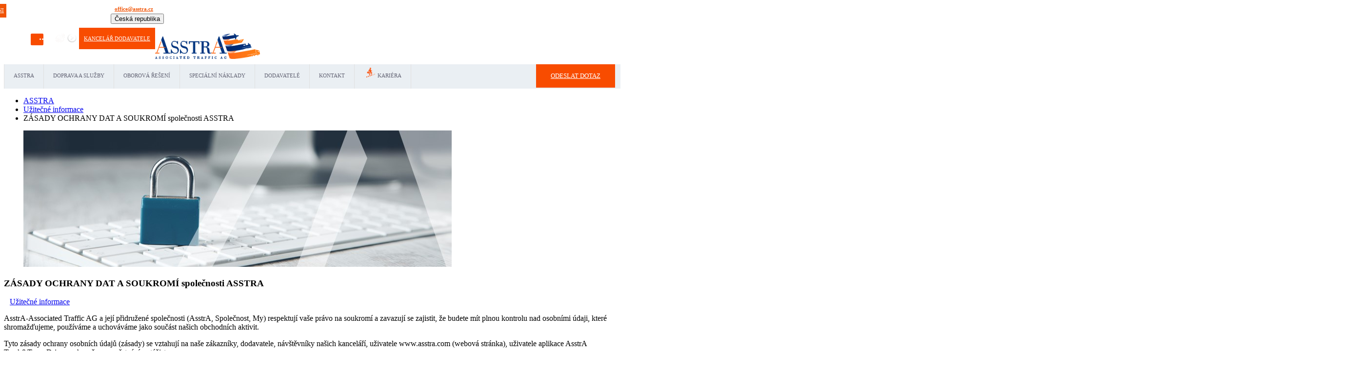

--- FILE ---
content_type: text/html; charset=UTF-8
request_url: https://www.asstra.cz/cz/ochrana-osobnich-udaju-asstra/
body_size: 36959
content:
<!DOCTYPE html>
<html lang="cs-CZ">
	<head>
		<!-- Google Tag Manager -->
		<script>(function(w,d,s,l,i){w[l]=w[l]||[];w[l].push({'gtm.start':
		new Date().getTime(),event:'gtm.js'});var f=d.getElementsByTagName(s)[0],
		j=d.createElement(s),dl=l!='dataLayer'?'&l='+l:'';j.async=true;j.src=
		'https://www.googletagmanager.com/gtm.js?id='+i+dl;f.parentNode.insertBefore(j,f);
		})(window,document,'script','dataLayer','GTM-T2LTZWKV');</script>
		<!-- End Google Tag Manager -->
		<script>
		window.dataLayer = window.dataLayer || [];
		function gtag(){dataLayer.push(arguments);}
		gtag('js', new Date());
		gtag('config', 'AW-11428829418');
		</script>
		<base href="https://www.asstra.cz" />
		<meta http-equiv="Content-Type" content="text/html; charset=UTF-8" />
		<meta name="google-site-verification" content="betK9kz26Sz4XZxLRmHKcy3uzcVTXhd2nhneVNBx31g" />
		<meta name="yandex-verification" content="547811d153f6ee81" />
		<meta name="seznam-wmt" content="Dpr24YloxTIodbCnwJQzoEEL3Ki3RYtK" />
		<title>ZÁSADY OCHRANY DAT A SOUKROMÍ společnosti ASSTRA</title>
		<meta name="description" content="" />
		<meta name="keywords" content="" />
		
		
		<meta http-equiv="X-UA-Compatible" content="IE=edge">
		<meta name="viewport" content="width=device-width, initial-scale=1.0, maximum-scale=1.0, user-scalable=0">
		<link rel="stylesheet" href="https://www.asstra.cz/assets/templates/html/css/styles.min.css?v=5f5" />
		
		<link href="assets/templates/html/css/select2.css" rel="stylesheet">
		
			<link rel="canonical" href="https://www.asstra.cz/cz/ochrana-osobnich-udaju-asstra/">
		
		<!--link href="assets/templates/html/css/bootstrap.css" rel="stylesheet">
		<link href="assets/templates/html/css/revolution-slider.css" rel="stylesheet">
		<link href="assets/templates/html/css/style.css?v=3" rel="stylesheet">
		
		<link href="assets/templates/html/css/flipbook.css" rel="stylesheet">
		
		
		<link href="assets/templates/html/css/responsive.css" rel="stylesheet"-->
		<!--[if lt IE 9]><script src="https://html5shim.googlecode.com/svn/trunk/html5.js"></script><![endif]-->
		<!--[if lt IE 9]><script src="assets/templates/html/js/respond.js"></script><![endif]-->
		<link rel="icon" href="favicon.png" type="image/x-icon">
		<link rel="shortcut icon" href="favicon.png" type="image/x-icon">	
		<link rel="stylesheet" href="//cdnjs.cloudflare.com/ajax/libs/fancybox/3.5.6/jquery.fancybox.min.css" />
		<script src="//ajax.googleapis.com/ajax/libs/jquery/2.2.4/jquery.min.js"></script>
		<script>var ajaxUrl = 'https://www.asstra.cz/ajaxform.php';</script>
		<meta property="og:site_name" content="Mezinárodní doprava. Mezinárodní nákladní vozy, železniční, námořní a letecká doprava | AsstrA" />
		<meta property="og:type" content="website" />
		<meta property="og:title" content="ZÁSADY OCHRANY DAT A SOUKROMÍ společnosti ASSTRA" />
		<meta property="og:description" content="" />
		<meta property="og:url" content="https://www.asstra.cz/cz/ochrana-osobnich-udaju-asstra/" />
		<meta property="og:image" content="https://www.asstra.cz/assets/images/private_policy.jpg" />
<style>
.main-menu{position:relative;float:left}.main-menu .navbar-collapse{padding:0px}.main-menu .navigation{position:relative;margin:0px;border-left:1px solid #e0e0e0}.main-menu .navigation > li{position:relative;float:left;padding:0px;border-right:1px solid #e0e0e0}.main-menu .navigation > li > a{position:relative;display:block;padding:10px 34px;font-size:12px;color:#353535;line-height:28px;text-transform:uppercase;opacity:1;transition:all 500ms ease;-moz-transition:all 500ms ease;-webkit-transition:all 500ms ease;-ms-transition:all 500ms ease;-o-transition:all 500ms ease}.main-menu .navigation > li.dropdown > a:before{font-family:'FontAwesome';content:"\f107";position:absolute;right:22px;top:10px;transition:all 500ms ease;-moz-transition:all 500ms ease;-webkit-transition:all 500ms ease;-ms-transition:all 500ms ease;-o-transition:all 500ms ease}.main-menu .navigation > li.dropdown.share > a:before{display:none}.main-menu .navigation > li:hover > a, .main-menu .navigation > li.current > a, .main-menu .navigation > li.current-menu-item > a{color:#f05304;background:#d4dde5;opacity:1}.main-menu .navigation > li:hover > a:after{opacity:1}.main-menu .navigation > li.dropdown:hover > a:after{color:#f05304}

	.vid-astr {
text-align: center;
font-size: 18px !important;
color: #001d64 !important;
text-transform: uppercase;
		font-weight: 700 !important;
	}
	
	aside .sponsors-section .owl-item  {
		cursor: default;
	}
.main-menu .navigation > li > ul{width:100%;position:absolute;left:0px;top:120%;padding:0px;border-color:#f05304;border-image:none;border-style:solid;
border-width:3px 0px 1px;z-index:100;background:#eaeff3;visibility:hidden;opacity:0;
}
.main-menu .navigation > li:hover > ul{top:100%;opacity:1;visibility:visible}
.main-menu .navigation > li > ul > li{position:relative;float:none;width:100%;border-bottom:1px solid #e0e0e0;
transition:all 0ms ease;-moz-transition:all 0ms ease;-webkit-transition:all 0ms ease;-ms-transition:all 0ms ease;-o-transition:all 0ms ease;}
.main-menu .navigation > li > ul > li:last-child{border:none;}
.main-menu .navigation > li > ul > li > a{position:relative;display:block;padding:7px 15px 7px 13px;line-height:20px;font-weight:normal;font-size:12px;color:#3a3a3a;
transition:all 0ms ease;-moz-transition:all 0ms ease;-webkit-transition:all 0ms ease;-ms-transition:all 0ms ease;-o-transition:all 0ms ease;}
.main-menu .navigation > li > ul > li:hover > a{color:#f05304;background-color:#d4dde5;}
.main-menu .navigation > li > ul > li.dropdown > a:after{font-family:'FontAwesome';content:"\f0da";position:absolute;right:5px;top:7px;width:10px;height:20px;
display:block;color:#3a3a3a;line-height:20px;font-size:12px;text-align:center;z-index:5;}
.main-menu .navigation > li > ul > li.dropdown:hover > a:after{color:#f05304;}
.main-menu .navigation > li > ul > li > ul{position:absolute;top:30px;left:100%;width:200px;padding:0px;border:1px solid #f05304;border-top-width:2px;z-index:100;background:#eaeff3;
visibility:hidden;opacity:0;transition:all 0ms ease;-moz-transition:all 0ms ease;-webkit-transition:all 0ms ease;-ms-transition:all 0ms ease;-o-transition:all 0ms ease;}
.main-menu .navigation > li > ul > li:hover > ul{top:0px;opacity:1;visibility:visible;}
.main-menu .navigation > li > ul > li > ul > li{position:relative;float:none;width:100%;border-bottom:1px solid #e0e0e0;}
.main-menu .navigation > li > ul > li > ul > li:last-child{border:none;}
.main-menu .navigation > li > ul > li > ul > li > a{position:relative;display:block;padding:7px 15px 7px 30px;
line-height:20px;font-weight:normal;font-size:12px;color:#3a3a3a;transition:all 0ms ease;
-moz-transition:all 0ms ease;-webkit-transition:all 0ms ease;-ms-transition:all 0ms ease;-o-transition:all 0ms ease;}
.main-menu .navigation > li > ul > li > ul > li > a:before{content:'\f10c';font-family:'FontAwesome';font-size:8px;line-height:34px;position:absolute;top:0;left:15px; display:none;}
.main-menu .navigation > li > ul > li > ul > li:hover > a{color:#f05304;background-color:#d4dde5;}

	
	.main-menu .navbar-collapse > ul li.dropdown .dropdown-btn{position:absolute;right:10px;top:6px;width:34px;height:30px;border:1px solid #ffffff;background:url(../images/icons/submenu-icon.png) center center no-repeat;background-size:20px;cursor:pointer;z-index:5;display:none;border-radius:3px;-webkit-border-radius:3px;-ms-border-radius:3px;-o-border-radius:3px;-moz-border-radius:3px}
.main-menu .navigation > li:nth-child(3) > ul > li > a{line-height: 21px}}
	@media (min-width:768px){.main-menu .navigation > li:nth-child(1) > ul{width: 200px}.main-menu .navigation > li:nth-child(5) > ul{width: 250px}.main-menu .navigation > li:nth-child(4) > ul{width: 460px}.main-menu .navigation > li:nth-child(4) > ul > li{width:50%;float:left;height: 34.8px}.main-menu .navigation > li:nth-child(4) > ul > li > a{line-height: 21px}}
	@media (min-width:768px){.main-menu .navigation > li:nth-child(2) > ul{width: 490px}.main-menu .navigation > li:nth-child(2) > ul > li{width:50%;float:left;height: 34.8px}.main-menu .navigation > li:nth-child(2) > ul > li:nth-child(2n){width: 50%}.main-menu .navigation > li:nth-child(2) > ul > li > a{line-height: 21px}}img.main-img{display: none}
#search {width: 26px;height: 22px;background-color: #f84c00;display: inline-block;padding-top: 2px; transition: 0.5s;border-radius: 2px;}
#search.active {background: none; color: #f84c00 }
.main-header .header-upper .top-right .close {position: absolute;top: 6px;right: 190px;height: 30px;font-size: 16px;text-align: right;width: 20px;cursor: pointer;opacity: 0;visibility: hidden;color: #fff;}
.main-header .header-upper .top-right .close.active {opacity: 1;visibility: visible;}
.main-header .header-upper .top-right .search-form {position: absolute;top: 0;left: 50%; transform: translatex(0); width: 400px;height: 45px;opacity: 0;visibility: hidden; transition: 0.5s;}
.main-header .header-upper .top-right .search-form.active {opacity: 1;visibility: visible;transition-delay: 0.5s;transform: translatex(-50%);}
.main-header .header-upper .top-right .search-form input {width: 96%;height: 35px;background: #001d64;color: #fff;border: none;outline: none;font-style: 16px;}
.main-header .header-upper .top-right .search-form input::placeholder {color: #fff;}
.main-header .header-upper .top-right .search-form:before {content: '\f002';position: absolute;top: 2px;left: -26px;font-size: 15px;color: #fff;font-family: fontAwesome;}
.main-header .header-lower{position:relative;left:0px;top:0px;width:100%;background:#eaeff3;}
.main-header .get-quote-btn{position:relative;display:block;line-height:24px;padding:12px 30px;color:#ffffff;font-size:13px;text-transform:uppercase;background:#f84c00;}
.main-header .get-quote-btn .icon{font-size:14px;}
.main-header .get-quote-btn:hover{background:#001d64;}
.main-header .header-upper .top-right:after{content:'';position:absolute;left:100%;top:0px;width:1500px;height:100%;background:#001d64;}
.main-header .header-upper .top-right li{position:relative;float:left;margin-left:5px;color:#ffffff;font-size:11px;line-height:20px;}
.main-header .header-upper .top-right li .icon{position:relative;padding-right:5px;font-size:14px;}
.main-header .header-upper .top-right li a{position:relative;color:#ffffff;}
.main-header .header-upper .top-right li a:hover{color:#f05304}
.main-header .header-upper .top-right li .menu-item {display: inline-block;transform: scale(1); transition: 0.5s; }
.main-header .header-upper .top-right li .menu-item.hide-item {transform: scale(0); }
.main-header .header-upper .top-right li:nth-child(1) .menu-item.hide-item {transition-delay: 0.6s; }
.main-header .header-upper .top-right li:nth-child(2) .menu-item.hide-item {transition-delay: 0.5s; }
.main-header .header-upper .top-right li:nth-child(3) .menu-item.hide-item {transition-delay: 0.4s; }
.main-header .header-upper .top-right li:nth-child(4) .menu-item.hide-item {transition-delay: 0.3s; }
.main-header .header-upper .top-right li:nth-child(5) .menu-item.hide-item {transition-delay: 0.2s; }
.main-header .header-upper .top-right li:nth-child(6) .menu-item.hide-item {transition-delay: 0.1s; }
.main-header .header-upper .top-right li:nth-child(6) .menu-item {transition-delay: 0.6s; }
.main-header .header-upper .top-right li:nth-child(5) .menu-item {transition-delay: 0.5s; }
.main-header .header-upper .top-right li:nth-child(4) .menu-item {transition-delay: 0.4s; }
.main-header .header-upper .top-right li:nth-child(3) .menu-item {transition-delay: 0.3s; }
.main-header .header-upper .top-right li:nth-child(2) .menu-item {transition-delay: 0.2s; }
.main-header .header-upper .top-right li:nth-child(1) .menu-item {transition-delay: 0.1s; }	
/* ======= START кнопка скрыть на услугах ====== */
	/*
.readmore-js-toggle{
	display:none;
}
@media (max-width: 768px) {
.clas_Text>p:nth-child(1){
height: 200px;
overflow: hidden;
}
.clas_Text>p:nth-child(2){
	display:none;
}
.clas_Text>p:nth-child(3){
	display:none;
}
.clas_Text>p:nth-child(4){
	display:none;
}
.readmore-js-toggle{
margin-top: 20px;
display: block;
border: 1px solid #e2e2e2;
padding: 6px 30px;
color: #001d64;
box-shadow: 0px 1px 2px rgba(0, 0, 0, 0.07);
transition: all 0.15s;
margin: auto;
text-align: center;
width: 200px;
margin-bottom: 20px;
}
.clas_Text .default-two-col{
display:none;
}
	
}        */
/* ==========END кнопка скрыть на услугах ======  */
	.search-mobile-block {
	margin: 0 15px 15px 15px ;
	display: none;
}
.search-mobile-block .form-group {
	position: relative;
}
.search-mobile-block form input {
padding: 5px 40px 5px 5px;
border: 1px solid #d0d0d0;
width: 100%;
line-height: inherit;
}
.search-mobile-block form button {
	position: absolute;
	top: 0;
	right: 0;
	height: 35px;
	width: 40px;
	background: #f05304;
	text-align: center;
	border-radius: 0 3px 3px 0;
	color: #fff;
}
.ajaxSearch_resultsInfos {
    display: block;
    padding: 7px 20px;
    background-color: #eaeff3;
    color: #3d3d3d;
    }
.pagination-search {
	margin-left: 15px;
}
.pager-outer .pagination-search li {
	margin: 3px 15px 5px 0;
}
@media (max-width: 992px){
	.search-item{
		display: none;
	}
}
@media (max-width: 599px){
	.search-mobile-block {
		display: block;
	}
}
	.highcharts-credits {
    display: none !important;
}	
@media (max-width: 992px){
.B_lastCrumb {
    width: 33%;
    margin-left: 19px;
}

.delimiter {
    margin-left: 15px;
}
}
.delimiter {
    margin-left: 5px;
    margin-right: 5px;
}
#slideshow ul {
    z-index: 0!important;
}	
#slideshow .arrow{
	z-index:0!important;
}
#popup-container2 .flags {
		top: 25px;
	}

	.flags {
		width: 50px;
		position: absolute;
		height: 37px;
	}
	.contact_form_pop input{
		width: 100%;
		margin: 15px 0;
		padding: 18px;
		font-size: 16px;
		line-height: 20px;
		border: 1px #afafaf solid;
		box-sizing: border-box;
		font-family: Arial;
	}

	.contact_form_pop input[type=submit] {
		background: #02296c;
		text-align: center;
		text-transform: uppercase;
		color: #fff;
		transition: .5s;
		cursor: pointer;
	}

	.contact_form_pop input, .contact_form_pop textarea {
		width: 100%;
		margin: 15px 0;
		padding: 18px;
		font-size: 16px;
		line-height: 20px;
		border: 1px #afafaf solid;
		box-sizing: border-box;
		font-family: Arial;
	}
	#popup-container2 {
		position: fixed;
		top: 0;
		right: 0;
		left: 0;
		bottom: 0;
		background-color: rgba(0,0,0,.5);
		z-index: 99999999;
	}


	.contact_form_pop input[type=submit]:hover{
		background: #174a9e;
	}

	@media (max-width: 640px){
		.l-header .logo {
			max-height: 42px;
			display: block;
			margin: auto;
		}
		li.contacts_e.address{
			display:none;	
		}
		.hidden-xs {
			font-size: 26px;
			font-weight: bold;
			margin: 0px 0px 0px;
			margin-left: 33%;
			margin-top: 70px;
			position: absolute;
			justify-content: space-between;
		}
		ul.header.contacts {
			float: none;
			margin-top: 100px;
			margin-right: 25%;
		}   
		.l-header{
			margin-bottom: 0px;	
		}

		.city__select{
			margin-left: 0px;	
			display: block;
			margin-top: -10px;
		}
	}
	#baners_pop6 {
		width: 280px;
	}
	.baners{
		width: 35%;
		height: 388px;
		margin: auto;
		display: block;
		z-index: 1000;
		position: absolute;
		margin-top: 9%;
		margin-left: 23%;
	}

	.cross-remove-sign2{
		float: right;
		margin-right: 1%;
		margin-top: 1%;
	}
	.cross-remove-sign4{
		float: right;
		margin-right: 1%;
		margin-top: 1%;
	}
	a.podrobno1{
		width: 25%;
		height: 17%;
		display: block;
		float: left;
		margin-top: 33%;
		z-index: 10000;
		position: relative;
		margin-left: 11%;
	}
	a.podrobno2{
		z-index: 10000;
		position: relative;
		width: 25%;
		height: 17%;
		display: block;
		float: right;
		margin-top: 33%;
		margin-right: 11%;
	}
	@media (max-width: 640px){

	}
	.slider {
		width: 260px;
		height: 10px;
		background: #d4d4d4;
		position: relative;
		margin-left: 0px;
		padding: 0 10px;
	}

	.ui-slider-handle {
		width: 16px;
		height: 16px;
		position: absolute;
		top: -4px;
		margin-left: -12px;
		z-index: 200;
		background: #001d64;
		-webkit-border-radius: 50px;
		-moz-border-radius: 50px;
		border-radius: 50px;
	}

	.ui-widget-header {
		background: #f84c00;
		height: 10px;
		left: 1px;
		top: 1px;
		position: absolute;
	}
	#slider-result {
		text-align: center;
		position: absolute;
		top: 18px;
		line-height: 1.8em;
		left: -8px;
		color: #757575;
		background: #eee;
		font: 14px sans-serif;
		padding: 5px 0;
		width: 40px;
	}

	.contact_form_pop input.radiob{
		float: left;
		width: 15px;
		margin: 5px;
	}
	.chek{
		margin:0;
	}
		#popup_container4{
	background: url('/udobreniya-test/getrate1.jpg') no-repeat;
	width: 1314px;
	height: 380px;
	margin:auto; 
	margin-top: 10%;	
		
	}
	.cross-remove-sign3{
	z-index: 10000;
	float: right;
	margin-top: 10%;
	position: relative;	
		
	}	

	
	@media (max-width:768px){
	#popup_container4{
    background: url(/udobreniya-test/getrate1_m.jpg) no-repeat;
    width: 92%;
    height: 94%;
    margin: auto;
    margin-top: 5%;
		
	}
	
		
	.cross-remove-sign3{
		
	z-index: 10000;
    width: 121px;
    display: block;
    margin-left: 31%;
    margin-top: 100%;
    position: absolute;
		
	}
	}
	
			

    .popup-container5{
	background: url('/udobreniya-test/getrate3.jpg') no-repeat !important;
	width: 1300px;
	height: 380px;
	margin:auto; 
	margin-top: 10%;	
		
	}			
	
		@media (max-width:768px){
	.popup-container5{
    background: url(/udobreniya-test/getrate3_m.jpg) no-repeat !important;
    width: 92%;
    height: 94%;
    margin: auto;
    margin-top: 5%;
		
	}

	 		
		}
	@media (min-width:400px) and (max-width:1300px) {
	
	#popup-container2{	
	display: none!important;
	
	}
			

		
	}	
.alert-success{
color:#666666;
background-color:#ffffff;
}	

#slideshow canvas {
    display: none!important;
    position: absolute;
    z-index: 100;
}
#select_lang {height:22px; font-size:11px; padding:2px; display:inline}
@media (max-width: 415px){
 .main-header .header-upper .top-right li.soc{
  width: auto;
  position: relative;
 
 }
	.blog-container h1 {
		font-size: 15px;
	}
}

@media (min-width:768px){
	.main-menu .navigation > li:nth-child(3) > ul{
		width: 490px;
	}
	.main-menu .navigation > li:nth-child(3) > ul > li{
		width:40%;
		float:left;
		height: 34.8px;
	}
	.main-menu .navigation > li:nth-child(3) > ul > li:nth-child(2n){
		width: 60%;
	}
	.main-menu .navigation > li:nth-child(3) > ul > li > a{
		line-height: 21px;
	}
}

@media (min-width:768px){
 .main-menu .navigation > li:nth-child(2) > ul{
  width: 400px;
 }
	.main-menu .navigation > li:nth-child(1) > ul{
  width: 200px;
 }
	.main-menu .navigation > li:nth-child(5) > ul{
  width: 300px;
 }
	.main-menu .navigation > li:nth-child(6) > ul{
  width: 250px;
 }
 .main-menu .navigation > li:nth-child(2) > ul > li{
  width:50%;
  float:left;
  height: 34.8px;
  
 }
	.main-menu .navigation > li:nth-child(5) > ul > li:nth-child(1) > a {
		margin-left: 50px;
color: #fff;
background-color: #f84c00;
text-transform: uppercase;
font-size: 11px;
transition: all 500ms ease;
-moz-transition: all 500ms ease;
-webkit-transition: all 500ms ease;
-ms-transition: all 500ms ease;
-o-transition: all 500ms ease;
	}
	.main-menu .navigation > li:nth-child(5) > ul > li:nth-child(1) > a:hover {
background-color: #001d64;
}
 .main-menu .navigation > li:nth-child(2) > ul > li > a{
  line-height: 21px;
 }
}
@media (min-width:768px){
 .main-menu .navigation > li:nth-child(4) > ul{
  width: 460px;
 }
 .main-menu .navigation > li:nth-child(4) > ul > li{
  width:50%;
  float:left;
  height: 34.8px;
  
 }
 .main-menu .navigation > li:nth-child(4) > ul > li > a{
  line-height: 21px;
 }
}


img.main-img {
    display: none;
}
.loader {
  background: none repeat scroll 0 0 #ffffff;
  position: fixed;
  bottom: 0;
  left: 0;
  right: 0;
  top: 0;
  height: 100%;
  width: 100%;
  z-index: 9999;
}
.loader .loader_inner {
  background-image: url("https://asstra.com/preloader.gif");
  background-size: cover;
  background-repeat: no-repeat;
  background-position: center center;
  background-color: #fff;
  height: 180px;
  width: 180px;
  margin-top: -30px;
  margin-left: -30px;
  left: 46%;
  top: 45%;
  position: absolute;
}


.sec-title span._h2:before{
display:none;
	
}
.sec-title span._h2:after{
display:none;
	
}
.spisok {
	display: flex!important;
    font-family: 'Open Sans', sans-serif;
}
.more-information .list-inline li{
	display: block;
	width: 20%;
}
.more-information {
	padding: 10px 0px 0px;
}

.number {
	font-size: 48px;
    display: block;
    text-align: center;
    font-weight: bold;
    line-height: 1;
    color: #001d64 !important;
}




.tparrows.preview4{
    top: 140px!important;
}


.value {
    display: block;
    text-align: center;
    max-width: 100px;
    margin: 0 auto;
    text-transform: uppercase;
    line-height: 1.3;
    font-size: 12px;
    padding: 15px 0 0 0;
}
.sec-title ._h2{
    position: relative!important;
    font-size: 24px!important;
    color: #001d64 !important;
    text-transform: uppercase;
    font-weight: 700!important;
	text-align: center;
	    line-height: 0.8em;
    margin-top: 10px;
    padding-left: 34px!important;
    margin-bottom: 0px!important;
    font-family: 'Raleway', sans-serif;
    display: block;
}

@media (max-width: 768px){

ul.spisok li{
display: block!important;		
width: 100%!important;
margin-bottom: 20px!important;
float: left!important;
}
	#page-wrappe > header > div.header-lower > div > nav > div.navbar-collapse.clearfix.collapse.in > ul > li:nth-child(5) > ul > li:nth-child(1) {
		background: #f05304;
	}
}

.number.n_1t:nth-letter(2){
padding-right:5px;	
}
.more-information .list-inline li:hover	.n_1t{
    color: white!important;
	 opacity: 1!important;
}
.more-information .list-inline li:hover	.n_0t{
    color: white!important;
	 opacity: 1!important;
}
.more-information .list-inline li:hover	.n_2t{
    color: white!important;
	 opacity: 1!important;
}
.more-information .list-inline li:hover	.n_4t{
    color: white!important;
	 opacity: 1!important;
}

.top1_t{
top: 30px!important;		
}
.top2_t{
top: 159px!important;
}

.top3_t{
top: 270px!important;
}
.i953 h2{
color: rgb(0, 29, 100);
}

.i953 .tp-dottedoverlay
{
background-color: transparent!important;
}
.in-numbers{display: flex;
    flex-wrap: wrap;justify-content: center;}
.in-numbers div{       min-width: 200px;
    max-width: 100%;
    display: flex;
    flex-direction: column;
    justify-content: space-between;
    align-items: center;
    padding: 30px 15px;
    width: 25%;}
.in-numbers div.grey{    background: #ebecec;}
.in-numbers p{display: flex;
    flex-direction: column;
    align-items: center;
    justify-content: center;
    font-size: 13px;
    text-transform: uppercase;
    line-height: 1.1;
    text-align: center;
    color: #8b8b8b;}
.in-numbers span {
    color: #ec6d31;
    font-weight: bold;
    font-size: 25px;
    font-family: 'Open Sans', sans-serif;
}

.in-numbers img{    width: 50px;}
.in-numbers-p{width: 50%;
    margin: 0 auto;
    font-size: 13px;
    text-transform: uppercase;
    min-width: 200px;
    background: #ebecec;
    display: flex;
    flex-direction: column;
    text-align: center;line-height: 1.1;
    padding: 30px 15px;}
.in-numbers-p span {
    font-size: 40px;
    color: #ec7c48;
    font-family: 'Open Sans', sans-serif;
    font-weight: bold;
}

@media (max-width:768px) {
	a.vacansy_button{
		display:none;
	}
	
}
.crumbs a {
    text-decoration: underline;
}
.js-country.country_italy .country_pin{
	z-index:102;
}		
		</style>
		<style>
			.main-menu .navigation > li:nth-child(5) > ul > li:nth-child(1) > a{color: #fff; background-color: #f84c00; text-transform: uppercase; font-size: 11px; transition:all 500ms ease;-moz-transition:all 500ms ease;-webkit-transition:all 500ms ease;-ms-transition:all 500ms ease;-o-transition:all 500ms ease}
			.main-menu .navigation > li:nth-child(5) > ul > li:nth-child(1) > a:hover {background-color: #001d64;}
			.copyright a {
				-webkit-transition: 0.5s;
				-moz-transition: 0.5s;
				-ms-transition: 0.5s;
				-o-transition: 0.5s;
				transition: 0.5s;
			}
			.copyright a:hover {
				color: #f84c00;
			}
			.tabs-header .tab,  .tabs-header .tabs { transition: all 500ms ease;border:2px solid white}
.tabs-header .tab.graph_t:hover {background: #001d64 ;border:2px solid #f84c00;    }
.tabs-header .tab.text_t:hover {background: #f84c00; border:2px solid #001d64;   }
.tabs-header .tabs.graph_t:hover {background: #001d64 ;   border:2px solid #f84c00;   transition: background 500ms ease;}
.tabs-header .tabs.text_t:hover {background: #f84c00;   border:2px solid #001d64;   transition: background 500ms ease;}
.tabs-header .tab a,  .tabs-header .tabs a {line-height: 44px!important;}
		</style>
		<script type="text/javascript" src="https://secure.data-insight365.com/js/781221.js" ></script> <noscript><img alt="" src="https://secure.data-insight365.com/781221.png" style="display:none;" /></noscript> 
		
	</head>
		
	


<body>
	<div class="page-wrapper">
		
		<!-- Google Tag Manager (noscript) -->
<noscript><iframe src="https://www.googletagmanager.com/ns.html?id=GTM-T2LTZWKV"
height="0" width="0" style="display:none;visibility:hidden"></iframe></noscript>
<!-- End Google Tag Manager (noscript) -->
<header class="main-header fixed-header">
	<div class="header-upper">
		<div class="top-bar">
			<div class="auto-container clearfix" >
				<div class="top-right" style="padding: 0; -webkit-border-radius: 0;
				-moz-border-radius: 0;
				border-radius: 0;" itemscope itemtype="https://schema.org/Organization">
					<a class="vacansy_button" style="margin-left: -78px;float: left;background-color: #f05304;font-size:11px;padding: 7px 5px 9px 5px; -webkit-border-radius:0 0 0 5px;
					-moz-border-radius:0 0 0 5px;
					border-radius:0 0 0 5px; color: #fff; text-transform: uppercase;" href="/cz/kariera/zamestnani/">Zamestnani</a>
					<ul style="margin: 7px 10px 0 10px" class="ultopmenu clearfix">
						<li>
							<span class="menu-item icon flaticon-phone41"></span>
							<!-- <span class="menu-item" itemprop="telephone"><a href="tel:+42 029 630 03 11" onclick="ga('send', 'event', 'button', 'click', 'Tel');">+42 029 630 03 11</a></span> -->
							<div class="hdr_rght_phn">
  <a href="tel:+42 029 630 03 11" style="    display: inline-flex;" onclick="ga('send', 'event', 'button', 'click', 'Tel');" class="menu-item">
	<div class="hdr_rght_phn_in">+42 029 630 03 11</div>
  </a>
  <div class="hdr_rght_phn_slct">
	<div class="jq-selectbox jqselect focused" style="z-index: 10;">
  	<div class="jq-selectbox__select">
    	<div class="jq-selectbox__select-text menu-item">Praha</div>
    	<div class="jq-selectbox__trigger menu-item">
      	<div class="jq-selectbox__trigger-arrow" style="width: 100%;  height: 100%;"></div>
    	</div>
  	</div>
  	<div class="jq-selectbox__dropdown" style="width: 112px; display: none; height: auto; bottom: auto; top: 32px;     z-index: 10000000000;">
    	<ul style="max-height: 465px;">
      	<li  data-phone="+42 029 630 03 11" data-i="0" class="selected sel" style="">Praha</li>
        <!--<li data-phone="+48 22 59 29 500" data-i="1" style="">Varšava</li>-->

    	</ul>
  	</div>
	</div>
  </div>
  <div class="clr"></div>
</div>
						</li>
						<li>
							<span class="menu-item icon flaticon-mail4"></span>
							<span class="menu-item" itemprop="email"><a style="color:#f05304; font-weight: 700;" href="mailto:office@asstra.cz" onclick="ga('send', 'event', 'button', 'click', 'Mailto');">office@asstra.cz</a></span>
						</li>
						<!-- <li>
							<span class="menu-item icon flaticon-clock96"></span>
							<a class="menu-item">Po – Pá 09:00 - 18:00</a>
						</li> -->
						<!-- <li>
							<span class="menu-item icon flaticon-earth53"></span>
							<a class="menu-item" href="cz/vyhody-holdingu-asstra/" target="_blank">Profil firmy</a>
						</li> -->
						<!-- <li>
							<span class="menu-item icon flaticon-info47"></span>
							<a class="menu-item" href="faq/">FAQ</a>
						</li> -->
						<li>
							<!-- <span class="menu-item">Region:</span>
							<select id="select_lang" class="form-control" style="width:auto">
								<option value="https://www.asstra.cz">Česká republika</option>
								<option value="https://asstra.com">International</option>
								<option value="https://www.asstra.de">Deutschland</option>								
								<option value="https://asstra.es">España</option>
								<option value="https://asstrafrance.fr">France</option>
								<option value="https://www.asstraitalia.com">Italia</option>
								<option value="https://www.asstra.lt">Lietuva</option>								
								<option value="https://asstra.pl">Polska</option>
								<option value="https://asstra.ro">România</option>
								<option value="https://asstra.com.tr">Türkiye</option>	
								<option value="https://asstra.com/us/">USA</option>								
								<option value="https://asstra.co.uk">United Kingdom</option>
								<option value="https://www.asstra.com/az/">Azərbaycan</option>
								<option value="https://www.asstra.by">Беларусь</option>
								<option value="https://www.asstra.kz">Казахстан</option>
								<option value="https://asstra.ru">Россия</option>								
								<option value="https://asstra.com.ua">Украина</option>
								<option value="https://asstra.com.ua/ukr/">Україна</option>
								<option value="https://asstra.cn/">中華 - 中文</option>
							</select>	 -->	
							<link href="assets/templates/html/css/countrymenu.css?v=1" rel="stylesheet">
							
							<div class="btn-group countrymenu"> 
								<button class="btnCountry dropdown-toggle" type="button" data-toggle="dropdown" aria-haspopup="true" aria-expanded="false"> 
									<span class="flag-small flag-cz"></span> Česká republika<span class="caret"></span> 
								</button> 
								<ul class="dropdown-menu" style="overflow: hidden;"> 
							<li><a target="_blank" href="https://asstra.com"><span class="flag-small flag-com"></span> International </a></li> 
							<li><a target="_blank" href="https://asstra.de"><span class="flag-small flag-de"></span> Deutschland </a></li> 
							<li><a target="_blank" href="https://asstra.es"><span class="flag-small flag-es"></span> España </a></li> 
							<li><a target="_blank" href="https://asstrafrance.fr"><span class="flag-small flag-fr"></span> France  </a></li> 
							<li><a target="_blank" href="https://asstraitalia.com"><span class="flag-small flag-it"></span> Italia </a></li> 
							<li><a target="_blank" href="https://asstra.lt"><span class="flag-small flag-lt"></span> Lietuva </a></li>
							<li><a target="_blank" href="https://asstra.hu"><span class="flag-small flag-hu"></span> Magyarország </a></li> 
							<li><a target="_blank" href="https://asstra.pl"><span class="flag-small flag-pl"></span> Polska </a></li> 
							<li><a target="_blank" href="https://asstra.ro"><span class="flag-small flag-ro"></span> România </a></li>
							<li><a target="_blank" href="https://asstra.com.tr"><span class="flag-small flag-tr"></span> Türkiye </a></li>
                            <li><a target="_blank" href="https://asstra.co.uk"><span class="flag-small flag-gb"></span> United Kingdom </a></li>
						    <li><a target="_blank" href="https://asstra.com/us/"><span class="flag-small flag-us"></span> USA</a></li> 
						    <li><a target="_blank" href="https://asstra.com/az/"><span class="flag-small flag-az"></span> Azərbaycan</a></li>			                                 <!--li><a target="_blank" href="https://www.asstra.by"><span class="flag-small flag-by"></span> Беларусь</a></li-->
							<li><a target="_blank" href="https://www.asstra.kz"><span class="flag-small flag-kz"></span> Казахстан</a></li>
								<!--li><a target="_blank" href="https://asstra.ru"><span class="flag-small flag-ru"></span> Россия</a></li-->
							<li><a target="_blank" href="https://asstra.uz"><span class="flag-small flag-uz"></span> Узбекистан </a></li> 
							<!--li><a target="_blank" href="https://asstra.com.ua"><span class="flag-small flag-ua"></span> Украина</a></li--> 
							<li><a target="_blank" href="https://asstra.com.ua/ukr/"><span class="flag-small flag-ua"></span> Україна</a></li> 	
							<li><a target="_blank" href="https://asstra.cn"><span class="flag-small flag-cn"></span> 中国-中文</a></li> 
							
 							<li><a target="_blank" href="https://asstra.ge"><span class="flag-small flag-ge"></span> საქართველოს</a></li>
							<li><a target="_blank" href="https://asstra.bg"><span class="flag-small flag-bg"></span> България</a></li>
									
								</ul> 
							</div>
						</li>
						<li class="soc search-item">
							<a id="search"><i class="fa fa-search menu-item"></i></a>
							</li>
						<li class="soc search-item">
							<a itemprop="sameAs"  href="https://www.linkedin.com/company/asstra-ag" title="LinkedIn" target="_blank"><span class="menu-item fa fa-linkedin"></span></a>
						</li>
						<li class="soc">
							<a itemprop="sameAs"  href="https://facebook.com/asstracom/" title="Facebook" target="_blank"><span class="menu-item fa fa-facebook-official"></span></a>
						</li>
						<li class="soc">
							<a itemprop="sameAs"  href="https://www.youtube.com/user/asstracompany" title="YouTube" target="_blank"><span class="menu-item fa fa-youtube-play"></span></a>
						</li>
						<li class="soc">
							<a itemprop="sameAs"  href="https://www.instagram.com/asstra_associated_traffic_ag/" title="Instagram" target="_blank"><span class="menu-item fa fa-instagram"></span></a>
						</li>

<style>	.wechat:hover{
background: url(https://www.asstra.kz/udobreniya-test3/wechat_hover.png)!important;
}	
.youku:hover{
background: url(https://www.asstra.kz/udobreniya-test3/youku_hover2.png)!important;
}		
</style>	

<li class="soc"><a itemprop="sameAs" href="https://www.weibo.com/p/1006067041198734/home?from=page_100606&mod=TAB&is_all=1#place" title="Weibo" class="wechat menu-item" target="_blank" style="background: url(https://www.asstra.kz/udobreniya-test3/wechat.png);  width: 19px;    height: 18px;    background-repeat: round!important;display: block;"></a></li><li class="soc"><a itemprop="sameAs" href="https://i.youku.com/i/UNzM1NjQzNzMyNA==?spm=a2h0j.11185381.module_basic_sub.A" title="Youku" class="youku menu-item" target="_blank" style="background: url(https://www.asstra.kz/udobreniya-test3/youku.png);    width: 19px; height: 18px;    background-repeat: round!important;    display: block;"></a></li>	
						<li>
							<a class="btn_post" style="padding: 16px 10px; background-color: #f84c00; color: #fff; text-transform: uppercase;" href="cz/kancelar-dodavatele/">KANCELÁŘ DODAVATELE</a>
						</li>

					</ul>
					<div class="search-form">
						<form method="get" action="search/">
							<input type="hidden" name="advsearch" value="allwords">
							<input type="search" name="search" placeholder="Vyhledávání na webu">
						</form>
					</div>
					<a  class="close"><i class="fa fa-times"></i></a>
	<!--
					<style>
						.main-header .header-upper .search-button {
							display:block;
							width: 30px;
							text-align: center;
							height: 28px;
							line-height: 28px;
							font-size: 14px;
							color: #ffffff;
							background: #f05304;
							border-radius: 3px;
							-webkit-border-radius: 3px;
							-ms-border-radius: 3px;
							-o-border-radius: 3px;
							-moz-border-radius: 3px;
							top: -5px;
						}
						.main-header .header-upper .search-button:hover span {color:#fff !important}
					</style>
/-->
					
				</div>
			</div>
		</div>
		<div class="auto-container">
			<div class="clearfix">
				<div class="pull-left logo-outer">
					<div class="logo">
					<div style="padding:7px;" class="logo"><a style="position: relative;" href="https://www.asstra.cz/"><img style="width:215px;" src="/assets/templates/html/images/new_logo.png" alt="Mezinárodní kamiónová doprava AsstrA"></a></div>
					</div>
				</div>
				<!--
				<div class="pull-right upper-right">
					<div class="head_dropd" style="padding-top:30px; margin-left:15px">

					</div>
				</div>
-->
			</div>
		</div>
	</div>
	<div class="col-md-none">
		<div class="search-mobile-block">
			<form method="get" action="search/">
				<div class="form-group">
					<input type="hidden" name="advsearch" value="allwords">
					<input type="search" name="search" placeholder="Vyhledávání na webu">
					<button type="submit" name="submit"><span class="fa fa-search"></span></button>
				</div>
			</form>
		</div>
	</div>
	<style>

.mega ul li {
	position: relative;
	margin-left: 0px;
}
	.mega ul{
		margin-top: 5px;
		margin-bottom: 15px;
		margin-left: 15px;
	}
	.megatopWrapper{
		margin-left: 0;
		margin-right: 0;
		display: table;
    table-layout: fixed;
		width: 100%;
	}
	.megatopWrapper > div {
		display: table-cell;
    float: none;
    vertical-align: top;
	}
	.megatopWrapper .icon {
		width: 50px;
height: 29px!important;
display: flex;
justify-content: center;
align-items: center;
	}
	.mega > .mega-heading > a {
		font-size: 13px!important;
	}
.mega-heading {
	color: rgba(3,2,26,0.8);
}
.megaMenu-main > ul:before, .megaMenu-main > ul:after {
	content: "";
	display: table;
}
.megaMenu-main > ul:after {
	clear: both;
}
.megaMenu-main > ul > li {
	display: inline-block;
	cursor: pointer;
	padding: 0 11px;
	border-right: 1px solid #e0e0e0;
}
	.megaMenu-main > ul > li:first-child{
		border-left: 1px solid #e0e0e0;
	}
	.megaMenu-main > ul > li:last-child{
		border:none;
	}
.megaMenu-main > ul > li:hover ..megaMenu-main > ul > li > a + div.arrowBox{
	visibility: hidden;
}
.megaMenu-main > ul > li > ul {
	display: none;
	width: 100%;
	background: #fff;
	padding: 20px 0 0;
	position: absolute;
	z-index: 997;
	left: 50%;
	transform: translate(-50%);
	margin: -15px 0 0 0;
	border-bottom-left-radius: 3px;
	border-bottom-right-radius: 3px;
	overflow: hidden;
}
.megaMenu-main ul li.menu-dropdown-icon:hover ul {
	display: block;
} 
.megaMenu-main > ul > li > ul > li {
	margin: 0;
	padding-bottom: 0;
	list-style: none;
	width: 100%;
	background: none;
	float: left;
}
.megaMenu-main ul > li > ul > li > ul:before, .megaMenu-main > ul > li > ul > li > ul:after{
	content: "";
	display: table;
}
.megaMenu-main ul > li > ul > li > ul:after{
	clear: both;
}
.megaMenu-main ul > li > ul > li > ul > li {
	float: left;
	width: 100%;
	padding: 10px 0;
	margin: 0;
	font-size: .8em;
	display: block;
}
.megaMenu-main ul > ul > ul > li > ul > li a{
	border: 0;
}
	.megaMenu-main ul > ul > ul > li > ul > li a:hover{
	color: #f05304;
}
	
.megaMenu-main ul > li > ul.normal-sub {
width: 1140px;
padding: 0;
}
.megaMenu-main ul > li > ul.normal-sub > li {
	width: 100%;
}
ul.headernav li > a:hover, .megaMenu a : hover, .hoverCls{
	color: #f05304;
}
a.offers_Hover:hover{
	border-bottom: none;
}
a.offers_Hover:hover .bodyShadow {
	display: none;
}
.megaheading{
	margin: 0 auto;
	text-align: center;
	background: #eaeff3;
	height: 50px;
	line-height: 47px;
	box-shadow: 0 1px 1px rgba(0,0,0,0.1);
	position: relative;
} 
.megaheading .meg-headingbox {
	font-weight: 400;
	font-size: 14px;
	color: rgba(3,2,26,0.6);
	text-transform: capitalize;
	display: inline-block;
	vertical-align: middle;
	border-bottom: 3px solid transparent;
	width: 145px;
}
.megaheading .current_active {
	font-weight: 600;
	border-bottom: 3px solid #f05304;
	color: #f05304;
}
.mega-heading{
	height: 30px;
	line-height: 30px;
	font-weight: 600;
	font-size: 14px;
	text-transform: uppercase;
}
.mega-heading a {
	color: rgba(3,2,26,0.8);
}
	.mega-heading a:hover {
	color: #f05304;
}
.mega-inner .mega-heading.margintop{
	margin-top: 10px;
}
.mega-inner .mega-heading.marginbottom {
	margin-bottom: 10px;
}
.mega-inner: :last-child{
	border-left: 1px solid rgba(151,151,151,0.2);
}
.mega-inner {
	/* width: 216.6px;  
	height: 300px; */
	/* float: left; */
	padding: 20px 10px;
	text-align: left;
}
.bgwhite{
	background-color: #eaeff3;
}
.bggrey{
	background-color: #fff;
}
.mega ul > li a{
	font-size: 14px;
	line-height: 18px;
	margin: 2% auto;
	color: rgba(3,2,26,0.5);
	font-weight: 400;
	text-decoration: none;
}
	.mega ul > li a:hover{
		color: #f05304;
	}
.mega > ul {
	padding: 0;
	list-style: none;
}
.submega-main .megaheading .current_active:last-child {
border-bottom: none;
}
	.mega-inner .mega > ul > li {
		line-height: 30px;
	}
.submega-main .megaheading {
	box-shadow: none;
	width: 100%;
	margin: 0 auto;
	padding: 0;
	box-shadow: none;
}
.submega-main{
	position: relative;
	z-index: 998;
	background: #eaeff3;
	
	/* width: 81.25em; */
}
.submega-main > ul > li > ul {
	margin: 0;
	padding: 0;
}
.submega-main .megaheading .mega-headingbox {
	width: auto;
	padding: 0;
	margin: 0;
	float: left;
}
 .submega-main .megaheading .mega-headingbox > ul {
	margin-top: 10px;
	opacity: 0;
	display: block;
	visibility: hidden;
	transition: margin-top .5s ease, opacity .5s ease;
	box-shadow: 5px 5px 25px 0px rgba(0, 0, 0, 0.15);
}  
.submega-main .megaheading .mega-headingbox:hover > ul {
	display: block;
	visibility: visible;
	opacity: 1;
	margin-top: 0px;
	/* animation: ultop .5s ease; */
	/* animation-fill-mode: backwards; */
	/* transform: translateY(-10px); */
}
 
.submega-main .megaheading .mega-headingbox > a {
	display: block;
	padding: 0 19px;
	position: relative;
	z-index: 10003;
	border-bottom: 3px solid transparent;
	color: rgba(3,2,26,0.6);
	text-decoration: none;
}
.submega-main .megaheading .mega-headingbox > a.current_active, .submega-main .megaheading .mega-headingbox > a:hover{
	font-weight: 100;
	color: #f05304;
	text-decoration: none;
	border-bottom: 3px solid #f05304;
}
/* .submega-main .megaheading .mega-headingbox:last-child{
	position: absolute;
	right: 0;
	top: 0;
	padding: 0;
	width: 8.2%;
} */
.submega-main .megaheading .mega-headingbox a:last-child{
	padding: 0;
	text-decoration: none;
	font-size: 12px;
}
	@media (max-width:1280px){
        .submega-main .megaheading .mega-headingbox > a{
            font-size: 11px;
        }
            .mega > .mega-heading > a {
            font-size: 11px!important;
        }
    }
	@media (max-width:1200px){
		.submega-main .megaheading .mega-headingbox > a{
			padding: 0 10px;
			font-size: 12px;
		}
			.mega > .mega-heading > a {
			font-size: 11px!important;
		}
	}
	@media (max-width:992px){
		.submega-main .megaheading .mega-headingbox > a{
			padding: 0 7px;
			font-size: 11px;
		}
		.mega > .mega-heading > a {
			font-size: 9px!important;
		}
		.megatopWrapper {
			table-layout: auto;
		}
		.mega-heading{
			line-height: 13px;
		}
		.megatopWrapper .icon {
    		height: 15px!important;
		}
	}
	@media (max-width:768px){
		.megaMenu-main {
			display: none;
		}
		
	}
	@media (min-width:768px){
		.header-lower{
			display: none;
		}
	}
</style>
	<div class="megaMenu-main submega-main home-menu-fixed">
		<ul class="auto-container megaheading">
			<li class="mega-headingbox"><a class="test_a" href="https://asstra.cz">ASSTRA</a>
				<ul class="animate">
					<li>
						<div class="row megatopWrapper">
							<div class="col-md-3 mega-inner bgwhite">
								<div class="mega">
									<div class="mega-heading"><span class="icon" style="  float: left;   height: 20px;"><img src="assets/images/additional-services/asstra/pily.png" style="    height: 15px;    margin: 5px;"></span><a href="/cz/o-spolecnosti/">O společnosti</a></div>
									<ul>
										<li><span class="icon" style="  float: left;   height: 20px;"><img src="assets/images/additional-services/dop/broshura.png" style="    height: 20px;    margin: 5px;"></span><a href="/cz/o-spolecnosti/brozura/">Brožura</a></li>
										<li><span class="icon" style="  float: left;   height: 20px;"><img src="assets/images/additional-services/dop/sertificaty.png" style="    height: 20px;    margin: 5px;"></span><a href="/cz/o-spolecnosti/certifikaty-iso/">Certifikáty a Sdružení</a></li>
										<!--<li><span class="icon" style="  float: left;   height: 20px;"><img src="assets/images/additional-services/dop/kacestva.png" style="    height: 20px;    margin: 5px;"></span><a href="/cz/o-spolecnosti/politika-kvality/">Politika kvality</a></li>-->
										<li><span class="icon" style="  float: left;   height: 20px;"><img src="assets/images/additional-services/dop/misia_vedenia.png" style="    height: 20px;    margin: 5px;"></span><a href="/cz/o-spolecnosti/historie-holdingu-asstra/">Poslání a vize</a></li>
										<!--li><span class="icon" style="  float: left;   height: 20px;"><img src="assets/images/additional-services/dop/dobruse_dela.png" style="    height: 20px;    margin: 5px;"></span><a href="/dobrye-dela/">Добрые дела</a></li>-->						
										<li><span class="icon" style="  float: left;   height: 20px;"><img src="assets/images/additional-services/dop/ystoycivoe_razvitie.png" style="    height: 20px;    margin: 5px;"></span><a href="/cz/o-spolecnosti//sustainable-development//">ESG</a></li>
									</ul>
								</div>
							</div>
							<div class="col-md-3 mega-inner bggrey">
								<div class="mega">
									<div class="mega-heading"><span class="icon" style="  float: left;   height: 20px;"><img src="assets/images/additional-services/asstra/ryka.png" style="    height: 15px;    margin: 5px;"></span><a href="/cz/vyhody-holdingu-asstra/">Výhody spolupráce</a></div>
									<div class="mega-heading margintop"><span class="icon" style="  float: left;   height: 20px;"><img src="assets/images/additional-services/asstra/grafic%20(1).png" style="    height: 20px;    margin: 5px;"></span><a href="/cz/asstra-v-cislech/">AsstrA v číslech</a></div>
									<div class="mega-heading margintop"><span class="icon" style="  float: left;   height: 20px;"><img src="assets/images/additional-services/asstra/planeta.png" style="    height: 20px;    margin: 5px;"></span><a href="/cz/nazory-klientu/">Názory Klientů</a></div>
									<div class="mega-heading margintop"><span class="icon" style="  float: left;   height: 20px;"><img src="assets/images/additional-services/asstra/mobilka.png" style="    height: 20px;    margin: 5px;"></span><a href="/cz/it-reseni/">IT řešení</a></div>
									<ul>
										<!--li><span class="icon" style="  float: left;   height: 20px;"><img src="assets/images/additional-services/dop/visibiliti.png" style="    height: 15px;    margin: 5px;"></span><a href="/cz/asstra-track-trace-visibility/">AsstrA Track&Trace Visibility</a></li-->
										<li><span class="icon" style="  float: left;   height: 20px;"><img src="assets/images/additional-services/dop/electro_obmen.png" style="    height: 20px;    margin: 5px;"></span><a href="/cz/elektronicka-vymena-dat/">Elektronická výměna dat</a></li>
									</ul>
																								
								</div>
							</div>
							<div class="col-md-3 mega-inner bgwhite">
								<div class="mega">
									<div class="mega-heading"><span class="icon" style="  float: left;   height: 20px;"><img src="assets/images/additional-services/asstra/news.png" style="    height: 15px;    margin: 5px;"></span><a href="/cz/aktuality/">Aktuality</a></div>
									<ul>
										<!--li><span class="icon" style="  float: left;   height: 20px;"><img src="assets/images/additional-services/dop/carona.png" style="    height: 20px;    margin: 5px;"></span><a href="/cz/newsletter-covid-19/">Newsletter COVID-19</a></li-->
										<li><span class="icon" style="  float: left;   height: 20px;"><img src="assets/images/additional-services/dop/novosti_asstra.png" style="    height: 20px;    margin: 5px;"></span><a href="/cz/aktuality-asstra/">Aktuality AsstrA</a></li>
										<li><span class="icon" style="  float: left;   height: 20px;"><img src="assets/images/additional-services/dop/vistavki.png" style="    height: 20px;    margin: 5px;"></span><a href="/cz/mezinarodni-vystavy/">Mezinárodní výstavy</a></li>
										<li><span class="icon" style="  float: left;   height: 20px;"><img src="assets/images/additional-services/dop/proekty.png" style="    height: 20px;    margin: 5px;"></span><a href="/cz/projects/">Realizované projekty</a></li>
										<li><span class="icon" style="  float: left;   height: 20px;"><img src="assets/images/additional-services/dop/videos.png" style="    height: 20px;    margin: 5px;"></span><a href="/cz/videa-asstra/">Videa AsstrA</a></li>
									</ul>
 							</div>
							</div>
							<div class="col-md-3 mega-inner bggrey">
								<div class="mega">
									<div class="mega-heading"><span class="icon" style="  float: left;   height: 20px;"><img src="assets/images/additional-services/asstra/celovek.png" style="    height: 20px;    margin: 5px;"></span><a href="/cz/kariera/">Kariéra</a></div>
									<ul>
										<li><span class="icon" style="  float: left;   height: 20px;"><img src="assets/images/additional-services/dop/stashirovka.png" style="    height: 20px;    margin: 5px;"></span><a href="/cz/kariera/staz/">Stáž</a></li>
										<li><span class="icon" style="  float: left;   height: 20px;"><img src="assets/images/additional-services/dop/vakansii.png" style="    height: 20px;    margin: 5px;"></span><a href="/cz/kariera/zamestnani/">Zamestnani</a></li>
										
									</ul>
									
								</div>
							</div>
						</div>
					</li>
				</ul>
			</li>
			<li class="mega-headingbox"><a href="/cz/dodavky-zbozi-ruznymi-druhy-dopravy/">DOPRAVA A SLUŽBY</a>
				<ul class="animate">
					<li>
						<div class="row megatopWrapper">
							<div class="col-md-3 mega-inner bgwhite">
								<div class="mega">
									<div class="mega-heading margintop"><span class="icon" style="  float: left;   height: 20px;"><img src="assets/templates/html/images/icons/14.png" style="    height: 20px;    margin: 5px;"></span><a href="/cz/mezinarodni-silnicni-preprava/">Silniční</a></div>
									<div class="mega-heading"><span class="icon" style="  float: left;   height: 20px;"><img src="assets/templates/html/images/icons/1_3.png" style="    height: 20px;    margin: 5px;"></span><a href="/cz/letecka-nakladni-preprava-po-celem-svete/">Letecke</a></div>
									<!--ul>
										<li><span class="icon" style="  float: left;   height: 20px;"><img src="assets/images/additional-services/dop/avia_kitay.png" style="    height: 20px;    margin: 5px;"></span><a href="/vid-transporta/aviaperevozki-iz-kitaya/">Авиаперевозки из Китая</a></li>
									</ul-->
									<div class="mega-heading margintop"><span class="icon" style="  float: left;   height: 20px;"><img src="assets/templates/html/images/icons/1_1.png" style="    height: 20px;    margin: 5px;"></span><a href="/cz/namorni/">Námořní</a></div>
									<ul>
										<li><span class="icon" style="  float: left;   height: 20px;"><img src="assets/images/additional-services/dop/porty.png" style="    height: 20px;    margin: 5px;"></span><a href="/cz/namorni/obsluha-nakladu-v-pristavu/">Obsluha nákladu v přístavu</a></li>
									</ul>
									<div class="mega-heading margintop"><span class="icon" style="  float: left;   height: 20px;"><img src="assets/templates/html/images/icons/icon7.png" style="    height: 20px;    margin: 5px;"></span><a href="/cz/intermodalni/">Intermodální</a></div>
									
								</div>
														
							</div>
							<div class="col-md-3 mega-inner bggrey">
								<div class="mega">
								<div class="mega-heading"><span class="icon" style="  float: left;   height: 20px;"><img src="assets/templates/html/images/icons/12.png" style="    height: 20px;    margin: 5px;"></span><a href="/cz/preprava-nakladu-po-zeleznici-se-spolecnosti/">Železniční</a></div>
									<ul>
										<!--li><span class="icon" style="  float: left;   height: 20px;"><img src="assets/images/additional-services/dop/dostyk.png" style="    height: 20px;    margin: 5px;"></span><a href="/vid-transporta/dostavka-cherez-dostyk/">Доставка через Достык</a></li>
										<li><span class="icon" style="  float: left;   height: 20px;"><img src="assets/images/additional-services/dop/zabaykal.png" style="    height: 20px;    margin: 5px;"></span><a href="/vid-transporta/dostavka-cherez-zabajkalsk/">Доставка через Забайкальск</a></li-->
										<li><span class="icon" style="  float: left;   height: 20px;"><img src="assets/images/additional-services/dop/ot-dveri-do.png" style="    height: 20px;    margin: 5px;"></span><a href="/cz/preprava-nakladu-po-zeleznici-se-spolecnosti/dodavka-od-dveri-do-dveri/">Dodávka „od dveří do dveří“</a></li>
										<li><span class="icon" style="  float: left;   height: 20px;"><img src="assets/images/additional-services/dop/yskor-konteyner.png" style="    height: 15px;    margin: 5px;"></span><a href="/cz/preprava-nakladu-po-zeleznici-se-spolecnosti/expresni-kontejnerove-vlaky/">Expresní kontejnerové vlaky</a></li>
										<li><span class="icon" style="  float: left;   height: 20px;"><img src="assets/images/additional-services/dop/shd-termenal.png" style="    height: 20px;    margin: 5px;"></span><a href="/cz/preprava-nakladu-po-zeleznici-se-spolecnosti/servis-na-zeleznicnich-terminalech/">Servis na železničních terminálech</a></li>
									</ul>
								</div>	
																														
							</div>
							<div class="col-md-3 mega-inner bgwhite">
								<div class="mega">
									<div class="mega-heading"><span class="icon" style="  float: left;   height: 20px;"><img src="assets/templates/html/images/icons/1_5.png" style="    height: 20px;    margin: 5px;"></span><a href="/cz/preprava-kusovych-zasilek/">Kusové zásilky</a></div>
									<ul>
										<li><span class="icon" style="  float: left;   height: 20px;"><img src="assets/images/additional-services/dop/dostavka.png" style="    height: 20px;    margin: 5px;"></span><a href="/cz/expresni-dodavka/">Expresní dodávka zboží</a></li>
										<li><span class="icon" style="  float: left;   height: 20px;"><img src="assets/images/additional-services/dop/cross-doking.png" style="    height: 20px;    margin: 5px;"></span><a href="/cz/cross-docking-a-prubezne-skladovani/">Cross docking</a></li>
										<li><span class="icon" style="  float: left;   height: 20px;"><img src="assets/images/additional-services/dop/kyrer-na-bort.png" style="    height: 20px;    margin: 5px;"></span><a href="/cz/kuryr-na-palube/">Kurýr na palubě</a></li>
									</ul>
									<div class="mega-heading margintop"><span class="icon" style="  float: left;   height: 20px;"><img src="assets/templates/html/images/icons/import.png" style="    height: 20px;    margin: 5px;"></span><a href="/cz/obchodni-sluzby/">Importer/Exporter of record, DDP </a></div>
									
																		<!--ul>
										<li><span class="icon" style="  float: left;   height: 20px;"><img src="assets/images/additional-services/dop/novosti_rynka.png" style="    height: 20px;    margin: 5px;"></span><a href="/vid-transporta/torgovye-uslugi/markirovka-tovarov/">Маркировка товаров ЕАС</a></li>
									</ul-->
								</div>
							</div>
							<div class="col-md-3 mega-inner bggrey">
								<div class="mega">
									
									<div class="mega-heading"><span class="icon" style="  float: left;   height: 20px;"><img src="assets/templates/html/images/icons/project.png" style="    height: 20px;    margin: 5px;"></span><a href="/cz/logisticky-servis/">Projektová logistika</a></div>
									<div class="mega-heading margintop"><span class="icon" style="  float: left;   height: 20px;"><img src="assets/templates/html/images/icons/warehouse.png" style="    height: 20px;    margin: 5px;"></span><a href="/cz/skladovani/">Skladování</a></div>
									<div class="mega-heading margintop"><span class="icon" style="  float: left;   height: 20px;"><img src="assets/templates/html/images/icons/insurance.png" style="    height: 20px;    margin: 5px;"></span><a href="/cz/pojisteni-nakladu/">Pojištění</a></div>
									<div class="mega-heading margintop"><span class="icon" style="  float: left;   height: 20px;"><img src="assets/templates/html/images/icons/customs.png" style="    height: 20px;    margin: 5px;"></span><a href="/cz/celni-odbaveni/">Celní služby</a></div>
									<div class="mega-heading margintop"><span class="icon" style="  float: left;   height: 20px;"><img src="assets/templates/html/images/icons/konsalting.png" style="    height: 20px;    margin: 5px;"></span><a href="/cz/konsalting/">Consulting</a></div>
									
								</div>
							</div>
						</div>
					</li>
				</ul>
			</li>
			<li class="mega-headingbox"><a href="/cz/specializace-podle-odvetvi/">OBOROVÁ ŘEŠENÍ</a>
				<ul class="animate">
					<li>
						<div class="row megatopWrapper">
							<div class="col-md-3 mega-inner bgwhite">
								<div class="mega">
									<div class="mega-heading"><span class="icon" style="  float: left;   height: 20px;"><img src="assets/images/additional-services/alkagol.png" style="    height: 20px;    margin: 5px;"></span><a href="/cz/vino-a-destilaty/">Alkohol</a></div>
									<div class="mega-heading margintop"><span class="icon" style="  float: left;   height: 20px;"><img src="assets/images/additional-services/ximia.png" style="    height: 20px;    margin: 5px;"></span><a href="/cz/sluzby-pro-chemicky-prumysl/">Chemie</a></div>
									<div class="mega-heading margintop"><span class="icon" style="  float: left;   height: 20px;"><img src="assets/images/additional-services/tabletki.png" style="    height: 20px;    margin: 5px;"></span><a href="/cz/farmaceuticky-prumysl/">Farmacie</a></div>
									<div class="mega-heading margintop"><span class="icon" style="  float: left;   height: 20px;"><img src="assets/images/additional-services/kosmetika.png" style="    height: 20px;    margin: 5px;"></span><a href="/cz/fmcg/">FMCG</a></div>
									<div class="mega-heading margintop"><span class="icon" style="  float: left;   height: 20px;"><img src="assets/images/additional-services/stiralka.png" style="    height: 20px;    margin: 5px;"></span><a href="/cz/domaci-spotrebice-a-elektronika/">Hi-Tech</a></div>
								</div>
							</div>
							<div class="col-md-3 mega-inner bggrey">
								<div class="mega">
									<div class="mega-heading"><span class="icon" style="  float: left;   height: 20px;"><img src="assets/images/additional-services/loseyn.png" style="    height: 20px;    margin: 5px;"></span><a href="/cz/kosmetika/">Kosmetika</a></div>
									<div class="mega-heading margintop"><span class="icon" style="  float: left;   height: 20px;"><img src="assets/images/additional-services/taxhka.png" style="    height: 20px;    margin: 5px;"></span><a href="/cz/automobilovyprumysl/">Motorizace</a></div>
									<div class="mega-heading margintop"><span class="icon" style="  float: left;   height: 20px;"><img src="assets/images/additional-services/korzina.png" style="    height: 20px;    margin: 5px;"></span><a href="/cz/obchod/">Obchod</a></div>
									<div class="mega-heading margintop"><span class="icon" style="  float: left;   height: 20px;"><img src="assets/images/additional-services/metal.png" style="    height: 20px;    margin: 5px;"></span><a href="/cz/ocelarensky-prumysl/">Ocel</a></div>
									<div class="mega-heading margintop"><span class="icon" style="  float: left;   height: 20px;"><img src="assets/images/additional-services/tyfly.png" style="    height: 20px;    margin: 5px;"></span><a href="/cz/modni-prumysl/">Oděvy</a></div>																
									
								</div>
							</div>
							<div class="col-md-3 mega-inner bgwhite">
								<div class="mega">
									<div class="mega-heading"><span class="icon" style="  float: left;   height: 20px;"><img src="assets/images/additional-services/bymaga.png" style="    height: 20px;    margin: 5px;"></span><a href="/cz/drevozpracujici-a-papirensky-prumysl/">Papír</a></div>
									<div class="mega-heading margintop"><span class="icon" style="  float: left;   height: 20px;"><img src="assets/images/additional-services/traktor.png" style="    height: 20px;    margin: 5px;"></span><a href="/cz/strojirenstvi/">Stroje</a></div>
									<div class="mega-heading margintop"><span class="icon" style="  float: left;   height: 20px;"><img src="assets/images/additional-services/dom.png" style="    height: 20px;    margin: 5px;"></span><a href="/cz/preprava-stavebnich-a-dokoncovacich-materialu/">Stavebních materiálů</a></div>
									<div class="mega-heading margintop"><span class="icon" style="  float: left;   height: 20px;"><img src="assets/images/additional-services/tabak.png" style="    height: 20px;    margin: 5px;"></span><a href="/cz/tabakovy-prumysl/">Tabák</a></div>
									<div class="mega-heading margintop"><span class="icon" style="  float: left;   height: 20px;"><img src="assets/images/additional-services/melnica.png" style="    height: 20px;    margin: 5px;"></span><a href="/cz/zemedelska/">Zemědělská</a></div>
								</div>
							</div>
							<div class="col-md-3 mega-inner bggrey">
								<div class="mega">
									<div class="mega-heading"><span class="icon" style="  float: left;   height: 20px;"><img src="assets/images/additional-services/rabot.png" style="    height: 20px;    margin: 5px;"></span><a href="/cz/vyroba-dopravnich-prostredku/">Výroba dopravních prostředků</a></div>
									<div class="mega-heading margintop"><span class="icon" style="  float: left;   height: 20px;"><img src="assets/images/additional-services/gaz.png" style="    height: 20px;    margin: 5px;"></span><a href="/cz/ropny-a-plynarensky-prumysl/">Ropné a plynové produkty</a></div>									
									<div class="mega-heading margintop"><span class="icon" style="  float: left;   height: 20px;"><img src="assets/images/additional-services/product.png" style="    height: 20px;    margin: 5px;"></span><a href="/cz/preprava-potravin/">Potraviny</a></div>								
									<div class="mega-heading margintop"><span class="icon" style="  float: left;   height: 20px;"><img src="assets/images/additional-services/drugie.png" style="    height: 20px;    margin: 5px;"></span><a href="/cz/ostatni-prumyslova-odvetvi/">Jiné oblasti</a></div>
								</div>
							</div>
						</div>
					</li>
				</ul>
			</li>
			<li class="mega-headingbox"><a href="/cz/katalog-sluzeb/">SPECIÁLNÍ NÁKLADY</a>
				<ul class="animate">
					<li>
						<div class="row megatopWrapper">
							<div class="col-md-3 mega-inner bgwhite">
								<div class="mega">
									<div class="mega-heading"><span class="icon" style="  float: left;   height: 20px;"><img src="assets/images/additional-services/spec-grooz/avtovaz.png" style="    height: 20px;    margin: 5px; width: 30px "></span><a href="/cz/autotransport-vozidel/">Osobní, nákladní automobily</a></div>
									<div class="mega-heading margintop"><span class="icon" style="  float: left;   height: 20px;"><img src="assets/images/additional-services/spec-grooz/refreshirator.png" style="    height: 20px;    margin: 5px;"></span><a href="/cz/shlazeny-nakladu/">Сhlazený nákladu</a></div>
									<div class="mega-heading margintop"><span class="icon" style="  float: left;   height: 20px;"><img src="assets/images/additional-services/spec-grooz/derevyhki.png" style="    height: 20px;    margin: 5px;"></span><a href="/cz/drevene-pelety-a-rezivo/">Dřevěné pelety a řezivo</a></div>
	
										
								</div>
							</div>
							<div class="col-md-3 mega-inner bggrey">
								<div class="mega">
									<div class="mega-heading"><span class="icon" style="  float: left;   height: 20px;"><img src="assets/images/additional-services/spec-grooz/kakao.png" style="    height: 20px;    margin: 5px;"></span><a href="/cz/kakao/">Kakao</a></div>
									<div class="mega-heading margintop"><span class="icon" style="  float: left;   height: 20px;"><img src="assets/images/additional-services/spec-grooz/negaborit.png" style="    height: 20px;    margin: 5px;"></span><a href="/cz/heavylift/">Nadrozměrných nákladů</a></div>
									<!--<div class="mega-heading margintop"><span class="icon" style="  float: left;   height: 20px;"><img src="assets/images/additional-services/spec-grooz/yaica.png" style="    height: 20px;    margin: 5px;"></span><a href="/cz/nasadova-vejce/">Násadová vejce</a></div>-->
									<div class="mega-heading margintop"><span class="icon" style="  float: left;   height: 20px;"><img src="assets/images/additional-services/spec-grooz/opasnue.png" style="    height: 20px;    margin: 5px;"></span><a href="/cz/preprava-nebezpecnych-nakladu/">Nebezpečných nákladů</a></div>									
								</div>
							</div>
							<div class="col-md-3 mega-inner bgwhite">
								<div class="mega">
									<div class="mega-heading"><span class="icon" style="  float: left;   height: 20px;"><img src="assets/images/additional-services/spec-grooz/sypuchie2.png" style="    height: 20px;    margin: 5px;"></span><a href="/cz/preprava-kapalnych-a-sypkych-nakladu/">Sypkých nákladů</a></div>
									<div class="mega-heading margintop"><span class="icon" style="  float: left;   height: 20px;"><img src="assets/images/additional-services/spec-grooz/voda.png" style="    height: 20px;    margin: 5px;"></span><a href="/cz/tekutych-nakladu/">Tekutých nákladů</a></div>
									<div class="mega-heading margintop"><span class="icon" style="  float: left;   height: 20px;"><img src="assets/images/additional-services/spec-grooz/dorogostoyhie2.png" style="    height: 20px;    margin: 5px;"></span><a href="/cz/preprava-zbozi-vysoke-hodnoty/">Zboží vysoké hodnoty</a></div>
								<!--div class="mega-heading margintop"><span class="icon" style="  float: left;   height: 20px;"><img src="assets/images/additional-services/spec-grooz/ydobren.png" style="    height: 20px;    margin: 5px;"></span><a href="/specialnye-gruzy/udobreniya/">Удобрения</a></div-->
									<!--<div class="mega-heading margintop"><span class="icon" style="  float: left;   height: 20px;"><img src="assets/images/additional-services/spec-grooz/ovecka.png" style="    height: 20px;    margin: 5px;"></span><a href="/cz/preprava-hospodarskych-zvirat/">Živá zvířata</a></div>-->
								</div>
							</div>
							<div class="col-md-3 mega-inner bggrey">
								<div class="mega">
			                      <div class="mega-heading"><span class="icon" style="  float: left;   height: 20px;"><img src="assets/images/additional-services/spec-grooz/ybloko.png" style="    height: 20px;    margin: 5px;"></span><a href="/cz/zelenina-ovoce-olivy/">Zelenina, ovoce, olivy</a></div>
									<div class="mega-heading margintop"><span class="icon" style="  float: left;   height: 20px;"><img src="assets/images/additional-services/shina.png" style="    height: 20px;    margin: 5px;"></span><a href="/cz/pneumatiky/">Pneumatiky</a></div>
																	<div class="mega-heading margintop"><span class="icon" style="  float: left;   height: 20px;"><img src="assets/images/additional-services/spec-grooz/icon-c2.png" style="    height: 20px;    margin: 5px;"></span><a href="/cz/mezinarodni-preprava-lihu/">Líhu</a></div>
									
								</div>
							</div>
						</div>
					</li>
				</ul>
			</li>
			<li class="mega-headingbox"><a href="/cz/spoluprace-s-dodavateli/">DODAVATELÉ</a>
				<ul class="animate">
					<li>
						<div class="row megatopWrapper">
							<div class="col-md-3 mega-inner bgwhite">
								<div class="mega">
									<div class="mega-heading"><span class="icon" style="  float: left;   height: 20px;"><img id="changeImage" src="assets/images/additional-services/perev_marketing/mashina_k2.png" style="    height: 20px;    margin: 5px;"></span><a href="/cz/kancelar-dodavatele/">Kancelář dodavatele</a></div>
									<div class="mega-heading margintop"><span class="icon" style="  float: left;   height: 20px;"><img src="assets/images/additional-services/perev_marketing/tamoshny_k.png" style="    height: 20px;    margin: 5px;"></span><a href="/cz/epi/">EPI</a></div>
									
								</div>
							</div>
							<div class="col-md-3 mega-inner bggrey">
								<div class="mega">
									
									<div class="mega-heading"><span class="icon" style="  float: left;   height: 20px;"><img src="assets/images/additional-services/perev_marketing/kartacki_k.png" style="    height: 20px;    margin: 5px;"></span><a href="/cz/karty-na-cerpani-pohonnych-hmot-asstra/">Karty na čerpání pohonných</a></div>
									<div class="mega-heading margintop"><span class="icon" style="  float: left;   height: 20px;"><img src="assets/images/additional-services/perev_marketing/stop_k.png" style="    height: 20px;    margin: 5px;"></span><a href="/cz/omezeni-provozu/">Omezeni provozu</a></div>
								</div>
							</div>
							<div class="col-md-3 mega-inner bgwhite">
								<div class="mega">
									<div class="mega-heading"><span class="icon" style="  float: left;   height: 20px;"><img src="assets/images/additional-services/perev_marketing/ryka_k.png" style="    height: 20px;    margin: 5px;"></span><a href="/cz/platby/">Platby</a></div>
									<div class="mega-heading margintop"><span class="icon" style="  float: left;   height: 15px;"><img src="assets/images/additional-services/dop/visibiliti.png" style="    height: 15px;    margin: 5px; "></span><a href="/cz/asstra-visibility/">AsstrA Visibility</a></div>
									<!--div class="mega-heading"><span class="icon" style="  float: left;   height: 20px;"><img src="assets/images/additional-services/perev_marketing/korabl_k.png" style="    height: 20px;    margin: 5px;"></span><a href="/sotrudnichestvo/uslugi-paroma/">Услуги парома</a></div-->
									
								</div>
							</div>
							<div class="col-md-3 mega-inner bggrey">
								<div class="mega">
									
									<div class="mega-heading margintop"><span class="icon" style="  float: left;   height: 20px;"><img src="/assets/templates/html/images/icons/email_2.png" style="    height: 20px;    margin: 5px;"></span><a href="https://asstra.com/loads/en/#3rdPage" target="_blank">OZNÁMENÍ O NÁKLADU</a></div>
									
								</div>
							</div>
						</div>
					</li>
				</ul>
			</li>
			<li class="mega-headingbox"><a class="test_a" href="/cz/kontaktni-informace/">KONTAKT</a>
				<ul class="animate">
					<li>
						<div class="row megatopWrapper">
							<div class="col-md-3 mega-inner bgwhite">
								<div class="mega">
									<div class="mega-heading"><span class="icon" style="  float: left;   height: 20px;"><img src="assets/images/additional-services/perev_marketing/chelovek_k.png" style="    height: 20px;    margin: 5px;"></span><a href="/cz/etika-v-podnikani/">Etika v podnikání</a></div>
									<div class="mega-heading margintop"><span class="icon" style="  float: left;   height: 20px;"><img src="assets/images/additional-services/perev_marketing/pin.png" style="    height: 20px;    margin: 5px;"></span><a href="/cz/kontaktni-informace/">Kanceláře AsstrA</a></div>
								</div>
							</div>
							<div class="col-md-3 mega-inner bggrey">
								<div class="mega">
									<div class="mega-heading"><span class="icon" style="  float: left;   height: 20px;"><img src="assets/images/additional-services/perev_marketing/dedy.png" style="    height: 20px;    margin: 5px;"></span><a href="/cz/kontaktovat-odborniky/">Kontaktovat odborníky</a></div>
									
								</div>
							</div>
							<div class="col-md-3 mega-inner bgwhite">
								<div class="mega">
									<div class="mega-heading"><span class="icon" style="  float: left;   height: 20px;"><img src="assets/images/additional-services/perev_marketing/megafon_k.png" style="    height: 20px;    margin: 5px;"></span><a href="/cz/marketingove-oddeleni/">Marketingové oddělení</a></div>
									
									
								</div>
							</div>
							<div class="col-md-3 mega-inner bggrey">
								<div class="mega">
									<div class="mega-heading"><span class="icon" style="  float: left;   height: 20px;"><img src="assets/images/additional-services/perev_marketing/ryka_liky_k.png" style="    height: 20px;    margin: 5px;"></span><a href="/cz/personalni-oddeleni/">Personální oddělení</a></div>
									
									
								</div>
							</div>
						</div>
					</li>
				</ul>
			</li>
			<li class="mega-headingbox"><a style="text-transform: uppercase" class="test_a" href="/cz/kariera/"><img src="assets/images/additional-services/asstra/celovek.png" style="height: 20px;margin: 0px;margin-right: 5px;margin-left: 5px;">Kariéra</a>
				<ul class="animate">
					<li>
						<div class="row megatopWrapper">
							<div class="col-md-3 mega-inner bgwhite">
								<div class="mega">
									<div class="mega-heading"><span class="icon" style="  float: left;   height: 20px;"><img src="assets/images/additional-services/asstra/celovek.png" style="    height: 20px;    margin: 5px;"></span><a href="/cz/kariera/">Kariéra</a></div>
									
								</div>
							</div>
							<div class="col-md-3 mega-inner bggrey">
								<div class="mega">
									<div class="mega-heading"><span class="icon" style="  float: left;   height: 20px;"><img src="assets/images/additional-services/dop/vakansii.png" style="    height: 20px;    margin: 5px;"></span><a href="/cz/kariera/staz/">Stáž</a></div>
									
									
								</div>
							</div>
							
							<div class="col-md-3 mega-inner bgwhite">
								<div class="mega">
									<div class="mega-heading"><span class="icon" style="  float: left;   height: 20px;"><img src="assets/images/additional-services/dop/stashirovka.png" style="    height: 20px;    margin: 5px;"></span><a href="/cz/kariera/zamestnani/">Zamestnani</a></div>
									
								</div>
							</div>
							<div class="col-md-3 mega-inner bggrey">
								<div class="mega">
									<div class="mega-heading"><span class="icon" style="  float: left;   height: 20px;"><img src="assets/images/additional-services/perev_marketing/ryka_liky_k.png" style="    height: 20px;    margin: 5px;"></span><a href="/cz/personalni-oddeleni/">Personální oddělení</a></div>
									
									
								</div>
							</div>
						</div>
					</li>
				</ul>
			</li>
			<li style="float: right;">
				
					<div class="qet-quote-outer pull-right">
						<a href="cz/odeslat-dotaz/" class="theme-btn get-quote-btn">ODESLAT DOTAZ</a>
					</div>
				
			</li>
		</ul>
	</div>
	<div style="border-bottom: 1px solid rgb(61 61 61 / 50%);" class="header-lower">
		<div class="auto-container clearfix">
			<nav class="main-menu">
				<div class="navbar-header">
					<button type="button" class="navbar-toggle" data-toggle="collapse" data-target=".navbar-collapse">
						<span class="icon-bar"></span>
						<span class="icon-bar"></span>
						<span class="icon-bar"></span>
					</button>
				</div>
				<div class="navbar-collapse collapse clearfix">
					
					<ul class="navigation clearfix"><li class="first level1 dropdown odd"><a href="/">ASSTRA</a><ul><li class="first level2 dropdown odd"><span class="icon" style="  float: left;   height: 20px;"><img src="assets/images/additional-services/asstra/news.png" style="    height: 15px;    margin: 5px;"></span><a href="/cz/aktuality/">Aktuality</a><ul><li  class="first level3 odd" ><span class="icon" style="  float: left;   height: 20px;"><img src="assets/images/additional-services/dop/novosti_asstra.png" style="    height: 20px;    margin: 5px;"></span><a href="/cz/aktuality-asstra/" title="Aktuality AsstrA">Aktuality AsstrA</a></li><li  class="level3 even" ><span class="icon" style="  float: left;   height: 20px;"><img src="assets/images/additional-services/dop/vistavki.png" style="    height: 20px;    margin: 5px;"></span><a href="/cz/mezinarodni-vystavy/" title="Mezinárodní výstavy">Mezinárodní výstavy</a></li><li  class="level3 odd" ><span class="icon" style="  float: left;   height: 20px;"><img src="assets/images/additional-services/dop/proekty.png" style="    height: 20px;    margin: 5px;"></span><a href="/cz/projects/" title="Realizované projekty">Realizované projekty</a></li><li  class="last level3 even" ><span class="icon" style="  float: left;   height: 20px;"><img src="assets/images/additional-services/dop/videos.png" style="    height: 20px;    margin: 5px;"></span><a href="/cz/videa-asstra/" title="Videa AsstrA">Videa AsstrA</a></li>
	<li class="last level1 dropdown odd hidden-xs"><a href="/cz/kariera/">Kariéra</a>
	<ul><li class="level2 even"><span class="icon" style="  float: left;   height: 20px;"><img src="assets/images/additional-services/dop/vakansii.png" style="    height: 20px;    margin: 5px;"></span><a href="/cz/kariera/staz/" title="Stáž">Stáž</a></li><li class="level2 odd"><span class="icon" style="  float: left;   height: 20px;"><img src="assets/images/additional-services/dop/stashirovka.png" style="    height: 20px;    margin: 5px;"></span><a href="/cz/kariera/zamestnani/" title="Zamestnani">Zamestnani</a></li>
		<li class="level2 even"><span class="icon" style="  float: left;   height: 20px;"><img src="assets/images/additional-services/perev_marketing/ryka_liky_k.png" style="    height: 20px;    margin: 5px;"></span><a href="/cz/personalni-oddeleni/" title="Personální oddělení">Personální oddělení</a></li></ul>
	
</li>
	</ul>
</li><li  class="level2 even" ><span class="icon" style="  float: left;   height: 20px;"><img src="assets/images/additional-services/asstra/grafic%20(1).png" style="    height: 20px;    margin: 5px;"></span><a href="/cz/asstra-v-cislech/" title="AsstrA v číslech ">AsstrA v číslech </a></li><li class="level2 dropdown odd"><span class="icon" style="  float: left;   height: 20px;"><img src="assets/images/additional-services/asstra/mobilka.png" style="    height: 20px;    margin: 5px;"></span><a href="/cz/it-reseni/">IT řešení</a><ul><li  class="first last level3 odd" ><span class="icon" style="  float: left;   height: 20px;"><img src="assets/images/additional-services/dop/electro_obmen.png" style="    height: 20px;    margin: 5px;"></span><a href="/cz/elektronicka-vymena-dat/" title="Elektronická výměna dat">Elektronická výměna dat</a></li>
	<li class="last level1 dropdown odd hidden-xs"><a href="/cz/kariera/">Kariéra</a>
	<ul><li class="level2 even"><span class="icon" style="  float: left;   height: 20px;"><img src="assets/images/additional-services/dop/vakansii.png" style="    height: 20px;    margin: 5px;"></span><a href="/cz/kariera/staz/" title="Stáž">Stáž</a></li><li class="level2 odd"><span class="icon" style="  float: left;   height: 20px;"><img src="assets/images/additional-services/dop/stashirovka.png" style="    height: 20px;    margin: 5px;"></span><a href="/cz/kariera/zamestnani/" title="Zamestnani">Zamestnani</a></li>
		<li class="level2 even"><span class="icon" style="  float: left;   height: 20px;"><img src="assets/images/additional-services/perev_marketing/ryka_liky_k.png" style="    height: 20px;    margin: 5px;"></span><a href="/cz/personalni-oddeleni/" title="Personální oddělení">Personální oddělení</a></li></ul>
	
</li>
	</ul>
</li><li class="level2 dropdown even"><span class="icon" style="  float: left;   height: 20px;"><img src="assets/images/additional-services/asstra/celovek.png" style="    height: 20px;    margin: 5px;"></span><a href="/cz/kariera/">Kariéra</a><ul><li  class="first level3 odd" ><span class="icon" style="  float: left;   height: 20px;"><img src="assets/images/additional-services/dop/stashirovka.png" style="    height: 20px;    margin: 5px;"></span><a href="/cz/kariera/staz/" title="Stáž">Stáž</a></li><li  class="last level3 even" ><span class="icon" style="  float: left;   height: 20px;"><img src="assets/images/additional-services/dop/vakansii.png" style="    height: 20px;    margin: 5px;"></span><a href="/cz/kariera/zamestnani/" title="Zamestnani">Zamestnani</a></li>
	<li class="last level1 dropdown odd hidden-xs"><a href="/cz/kariera/">Kariéra</a>
	<ul><li class="level2 even"><span class="icon" style="  float: left;   height: 20px;"><img src="assets/images/additional-services/dop/vakansii.png" style="    height: 20px;    margin: 5px;"></span><a href="/cz/kariera/staz/" title="Stáž">Stáž</a></li><li class="level2 odd"><span class="icon" style="  float: left;   height: 20px;"><img src="assets/images/additional-services/dop/stashirovka.png" style="    height: 20px;    margin: 5px;"></span><a href="/cz/kariera/zamestnani/" title="Zamestnani">Zamestnani</a></li>
		<li class="level2 even"><span class="icon" style="  float: left;   height: 20px;"><img src="assets/images/additional-services/perev_marketing/ryka_liky_k.png" style="    height: 20px;    margin: 5px;"></span><a href="/cz/personalni-oddeleni/" title="Personální oddělení">Personální oddělení</a></li></ul>
	
</li>
	</ul>
</li><li class="level2 dropdown odd"><span class="icon" style="  float: left;   height: 20px;"><img src="assets/images/additional-services/asstra/pily.png" style="    height: 15px;    margin: 5px;"></span><a href="/cz/o-spolecnosti/">O společnosti</a><ul><li  class="first level3 odd" ><span class="icon" style="  float: left;   height: 20px;"><img src="assets/images/additional-services/dop/broshura.png" style="    height: 20px;    margin: 5px;"></span><a href="/cz/o-spolecnosti/brozura/" title="Brožura">Brožura</a></li><li  class="level3 even" ><span class="icon" style="  float: left;   height: 20px;"><img src="assets/images/additional-services/dop/sertificaty.png" style="    height: 20px;    margin: 5px;"></span><a href="/cz/o-spolecnosti/certifikaty-iso/" title="Certifikáty a Sdružení">Certifikáty a Sdružení</a></li><li  class="level3 odd" ><span class="icon" style="  float: left;   height: 20px;"><img src="assets/images/additional-services/dop/kacestva.png" style="    height: 20px;    margin: 5px;"></span><a href="/cz/o-spolecnosti/sustainable-development/" title="ESG">ESG</a></li><li  class="last level3 even" ><span class="icon" style="  float: left;   height: 20px;"><img src="assets/images/additional-services/dop/misia_vedenia.png" style="    height: 20px;    margin: 5px;"></span><a href="/cz/o-spolecnosti/historie-holdingu-asstra/" title="Poslání a vize">Poslání a vize</a></li>
	<li class="last level1 dropdown odd hidden-xs"><a href="/cz/kariera/">Kariéra</a>
	<ul><li class="level2 even"><span class="icon" style="  float: left;   height: 20px;"><img src="assets/images/additional-services/dop/vakansii.png" style="    height: 20px;    margin: 5px;"></span><a href="/cz/kariera/staz/" title="Stáž">Stáž</a></li><li class="level2 odd"><span class="icon" style="  float: left;   height: 20px;"><img src="assets/images/additional-services/dop/stashirovka.png" style="    height: 20px;    margin: 5px;"></span><a href="/cz/kariera/zamestnani/" title="Zamestnani">Zamestnani</a></li>
		<li class="level2 even"><span class="icon" style="  float: left;   height: 20px;"><img src="assets/images/additional-services/perev_marketing/ryka_liky_k.png" style="    height: 20px;    margin: 5px;"></span><a href="/cz/personalni-oddeleni/" title="Personální oddělení">Personální oddělení</a></li></ul>
	
</li>
	</ul>
</li><li  class="last level2 even" ><span class="icon" style="  float: left;   height: 20px;"><img src="assets/images/additional-services/asstra/ryka.png" style="    height: 15px;    margin: 5px;"></span><a href="/cz/vyhody-holdingu-asstra/" title="Výhody spolupráce">Výhody spolupráce</a></li>
	<li class="last level1 dropdown odd hidden-xs"><a href="/cz/kariera/">Kariéra</a>
	<ul><li class="level2 even"><span class="icon" style="  float: left;   height: 20px;"><img src="assets/images/additional-services/dop/vakansii.png" style="    height: 20px;    margin: 5px;"></span><a href="/cz/kariera/staz/" title="Stáž">Stáž</a></li><li class="level2 odd"><span class="icon" style="  float: left;   height: 20px;"><img src="assets/images/additional-services/dop/stashirovka.png" style="    height: 20px;    margin: 5px;"></span><a href="/cz/kariera/zamestnani/" title="Zamestnani">Zamestnani</a></li>
		<li class="level2 even"><span class="icon" style="  float: left;   height: 20px;"><img src="assets/images/additional-services/perev_marketing/ryka_liky_k.png" style="    height: 20px;    margin: 5px;"></span><a href="/cz/personalni-oddeleni/" title="Personální oddělení">Personální oddělení</a></li></ul>
	
</li>
	</ul>
</li><li class="level1 dropdown even"><a href="/cz/dodavky-zbozi-ruznymi-druhy-dopravy/">Doprava a Služby </a><ul><li  class="first level2 odd" ><span class="icon" style="  float: left;   height: 20px;"><img src="assets/templates/html/images/icons/1_3.png" style="    height: 20px;    margin: 5px;"></span><a href="/cz/letecka-nakladni-preprava-po-celem-svete/" title="Letecke">Letecke</a></li><li  class="level2 even" ><span class="icon" style="  float: left;   height: 20px;"><img src="assets/templates/html/images/icons/konsalting.png" style="    height: 20px;    margin: 5px;"></span><a href="/cz/konsalting/" title="Consulting">Consulting</a></li><li  class="level2 odd" ><span class="icon" style="  float: left;   height: 20px;"><img src="assets/templates/html/images/icons/14.png" style="    height: 20px;    margin: 5px;"></span><a href="/cz/mezinarodni-silnicni-preprava/" title="Silniční ">Silniční </a></li><li  class="level2 even" ><span class="icon" style="  float: left;   height: 20px;"><img src="assets/templates/html/images/icons/project.png" style="    height: 20px;    margin: 5px;"></span><a href="/cz/logisticky-servis/" title="Projektová logistika">Projektová logistika</a></li><li class="level2 dropdown odd"><span class="icon" style="  float: left;   height: 20px;"><img src="assets/templates/html/images/icons/1_1.png" style="    height: 20px;    margin: 5px;"></span><a href="/cz/namorni/">Námořní </a><ul><li  class="first last level3 odd" ><span class="icon" style="  float: left;   height: 20px;"><img src="assets/images/additional-services/dop/porty.png" style="    height: 20px;    margin: 5px;"></span><a href="/cz/namorni/obsluha-nakladu-v-pristavu/" title="Obsluha nákladu v přístavu">Obsluha nákladu v přístavu</a></li>
	<li class="last level1 dropdown odd hidden-xs"><a href="/cz/kariera/">Kariéra</a>
	<ul><li class="level2 even"><span class="icon" style="  float: left;   height: 20px;"><img src="assets/images/additional-services/dop/vakansii.png" style="    height: 20px;    margin: 5px;"></span><a href="/cz/kariera/staz/" title="Stáž">Stáž</a></li><li class="level2 odd"><span class="icon" style="  float: left;   height: 20px;"><img src="assets/images/additional-services/dop/stashirovka.png" style="    height: 20px;    margin: 5px;"></span><a href="/cz/kariera/zamestnani/" title="Zamestnani">Zamestnani</a></li>
		<li class="level2 even"><span class="icon" style="  float: left;   height: 20px;"><img src="assets/images/additional-services/perev_marketing/ryka_liky_k.png" style="    height: 20px;    margin: 5px;"></span><a href="/cz/personalni-oddeleni/" title="Personální oddělení">Personální oddělení</a></li></ul>
	
</li>
	</ul>
</li><li  class="level2 even" ><span class="icon" style="  float: left;   height: 20px;"><img src="assets/templates/html/images/icons/warehouse.png" style="    height: 20px;    margin: 5px;"></span><a href="/cz/skladovani/" title="Skladování">Skladování</a></li><li  class="level2 odd" ><span class="icon" style="  float: left;   height: 20px;"><img src="assets/templates/html/images/icons/icon7.png" style="    height: 20px;    margin: 5px;"></span><a href="/cz/intermodalni/" title="Intermodální">Intermodální</a></li><li  class="level2 even" ><span class="icon" style="  float: left;   height: 20px;"><img src="assets/templates/html/images/icons/insurance.png" style="    height: 20px;    margin: 5px;"></span><a href="/cz/pojisteni-nakladu/" title="Pojištění">Pojištění</a></li><li class="level2 dropdown odd"><span class="icon" style="  float: left;   height: 20px;"><img src="assets/templates/html/images/icons/12.png" style="    height: 20px;    margin: 5px;"></span><a href="/cz/preprava-nakladu-po-zeleznici-se-spolecnosti/">Železniční </a><ul><li  class="first level3 odd" ><span class="icon" style="  float: left;   height: 20px;"><img src="assets/images/additional-services/dop/ot-dveri-do.png" style="    height: 20px;    margin: 5px;"></span><a href="/cz/preprava-nakladu-po-zeleznici-se-spolecnosti/dodavka-od-dveri-do-dveri/" title="Dodávka „od dveří do dveří“">Dodávka „od dveří do dveří“</a></li><li  class="level3 even" ><span class="icon" style="  float: left;   height: 20px;"><img src="assets/images/additional-services/dop/yskor-konteyner.png" style="    height: 15px;    margin: 5px;"></span><a href="/cz/preprava-nakladu-po-zeleznici-se-spolecnosti/expresni-kontejnerove-vlaky/" title="Expresní kontejnerové vlaky">Expresní kontejnerové vlaky</a></li><li  class="last level3 odd" ><span class="icon" style="  float: left;   height: 20px;"><img src="assets/images/additional-services/dop/shd-termenal.png" style="    height: 20px;    margin: 5px;"></span><a href="/cz/preprava-nakladu-po-zeleznici-se-spolecnosti/servis-na-zeleznicnich-terminalech/" title="Servis na železničních terminálech">Servis na železničních terminálech</a></li>
	<li class="last level1 dropdown odd hidden-xs"><a href="/cz/kariera/">Kariéra</a>
	<ul><li class="level2 even"><span class="icon" style="  float: left;   height: 20px;"><img src="assets/images/additional-services/dop/vakansii.png" style="    height: 20px;    margin: 5px;"></span><a href="/cz/kariera/staz/" title="Stáž">Stáž</a></li><li class="level2 odd"><span class="icon" style="  float: left;   height: 20px;"><img src="assets/images/additional-services/dop/stashirovka.png" style="    height: 20px;    margin: 5px;"></span><a href="/cz/kariera/zamestnani/" title="Zamestnani">Zamestnani</a></li>
		<li class="level2 even"><span class="icon" style="  float: left;   height: 20px;"><img src="assets/images/additional-services/perev_marketing/ryka_liky_k.png" style="    height: 20px;    margin: 5px;"></span><a href="/cz/personalni-oddeleni/" title="Personální oddělení">Personální oddělení</a></li></ul>
	
</li>
	</ul>
</li><li  class="level2 even" ><span class="icon" style="  float: left;   height: 20px;"><img src="assets/templates/html/images/icons/customs.png" style="    height: 20px;    margin: 5px;"></span><a href="/cz/celni-odbaveni/" title="Celní služby">Celní služby</a></li><li class="level2 dropdown odd"><span class="icon" style="  float: left;   height: 20px;"><img src="assets/templates/html/images/icons/1_5.png" style="    height: 20px;    margin: 5px;"></span><a href="/cz/preprava-kusovych-zasilek/">Kusové zásilky</a><ul><li  class="first level3 odd" ><span class="icon" style="  float: left;   height: 20px;"><img src="assets/images/additional-services/dop/dostavka.png" style="    height: 20px;    margin: 5px;"></span><a href="/cz/expresni-dodavka/" title="Expresní dodávka zboží	">Expresní dodávka zboží	</a></li><li  class="level3 even" ><span class="icon" style="  float: left;   height: 20px;"><img src="assets/images/additional-services/dop/cross-doking.png" style="    height: 20px;    margin: 5px;"></span><a href="/cz/cross-docking-a-prubezne-skladovani/" title="Cross docking ">Cross docking </a></li><li  class="last level3 odd" ><span class="icon" style="  float: left;   height: 20px;"><img src="assets/images/additional-services/dop/kyrer-na-bort.png" style="    height: 20px;    margin: 5px;"></span><a href="/cz/kuryr-na-palube/" title="Kurýr na palubě">Kurýr na palubě</a></li>
	<li class="last level1 dropdown odd hidden-xs"><a href="/cz/kariera/">Kariéra</a>
	<ul><li class="level2 even"><span class="icon" style="  float: left;   height: 20px;"><img src="assets/images/additional-services/dop/vakansii.png" style="    height: 20px;    margin: 5px;"></span><a href="/cz/kariera/staz/" title="Stáž">Stáž</a></li><li class="level2 odd"><span class="icon" style="  float: left;   height: 20px;"><img src="assets/images/additional-services/dop/stashirovka.png" style="    height: 20px;    margin: 5px;"></span><a href="/cz/kariera/zamestnani/" title="Zamestnani">Zamestnani</a></li>
		<li class="level2 even"><span class="icon" style="  float: left;   height: 20px;"><img src="assets/images/additional-services/perev_marketing/ryka_liky_k.png" style="    height: 20px;    margin: 5px;"></span><a href="/cz/personalni-oddeleni/" title="Personální oddělení">Personální oddělení</a></li></ul>
	
</li>
	</ul>
</li><li  class="last level2 even" ><span class="icon" style="  float: left;   height: 20px;"><img src="assets/templates/html/images/icons/import.png" style="    height: 20px;    margin: 5px;"></span><a href="/cz/obchodni-sluzby/" title="Importer/Exporter of record, DDP ">Importer/Exporter of record, DDP </a></li>
	<li class="last level1 dropdown odd hidden-xs"><a href="/cz/kariera/">Kariéra</a>
	<ul><li class="level2 even"><span class="icon" style="  float: left;   height: 20px;"><img src="assets/images/additional-services/dop/vakansii.png" style="    height: 20px;    margin: 5px;"></span><a href="/cz/kariera/staz/" title="Stáž">Stáž</a></li><li class="level2 odd"><span class="icon" style="  float: left;   height: 20px;"><img src="assets/images/additional-services/dop/stashirovka.png" style="    height: 20px;    margin: 5px;"></span><a href="/cz/kariera/zamestnani/" title="Zamestnani">Zamestnani</a></li>
		<li class="level2 even"><span class="icon" style="  float: left;   height: 20px;"><img src="assets/images/additional-services/perev_marketing/ryka_liky_k.png" style="    height: 20px;    margin: 5px;"></span><a href="/cz/personalni-oddeleni/" title="Personální oddělení">Personální oddělení</a></li></ul>
	
</li>
	</ul>
</li><li class="level1 dropdown odd"><a href="/cz/specializace-podle-odvetvi/">Oborová řešení </a><ul><li  class="first level2 odd" ><span class="icon" style="  float: left;   height: 20px;"><img src="assets/images/additional-services/alkagol.png" style="    height: 20px;    margin: 5px;"></span><a href="/cz/vino-a-destilaty/" title="Alkohol">Alkohol</a></li><li  class="level2 even" ><span class="icon" style="  float: left;   height: 20px;"><img src="assets/images/additional-services/ximia.png" style="    height: 20px;    margin: 5px;"></span><a href="/cz/sluzby-pro-chemicky-prumysl/" title="Chemie">Chemie</a></li><li  class="level2 odd" ><span class="icon" style="  float: left;   height: 20px;"><img src="assets/images/additional-services/tabletki.png" style="    height: 20px;    margin: 5px;"></span><a href="/cz/farmaceuticky-prumysl/" title="Farmacie">Farmacie</a></li><li  class="level2 even" ><span class="icon" style="  float: left;   height: 20px;"><img src="assets/images/additional-services/kosmetika.png" style="    height: 20px;    margin: 5px;"></span><a href="/cz/fmcg/" title="FMCG">FMCG</a></li><li  class="level2 odd" ><span class="icon" style="  float: left;   height: 20px;"><img src="assets/images/additional-services/stiralka.png" style="    height: 20px;    margin: 5px;"></span><a href="/cz/domaci-spotrebice-a-elektronika/" title="Hi-Tech">Hi-Tech</a></li><li  class="level2 even" ><span class="icon" style="  float: left;   height: 20px;"><img src="assets/images/additional-services/loseyn.png" style="    height: 20px;    margin: 5px;"></span><a href="/cz/kosmetika/" title="Kosmetika">Kosmetika</a></li><li  class="level2 odd" ><span class="icon" style="  float: left;   height: 20px;"><img src="assets/images/additional-services/taxhka.png" style="    height: 20px;    margin: 5px;"></span><a href="/cz/automobilovyprumysl/" title="Motorizace">Motorizace</a></li><li  class="level2 even" ><span class="icon" style="  float: left;   height: 20px;"><img src="assets/images/additional-services/gaz.png" style="    height: 20px;    margin: 5px;"></span><a href="/cz/ropny-a-plynarensky-prumysl/" title="Ropné a plynové produkty">Ropné a plynové produkty</a></li><li  class="level2 odd" ><span class="icon" style="  float: left;   height: 20px;"><img src="assets/images/additional-services/korzina.png" style="    height: 20px;    margin: 5px;"></span><a href="/cz/obchod/" title="Obchod">Obchod</a></li><li  class="level2 even" ><span class="icon" style="  float: left;   height: 20px;"><img src="assets/images/additional-services/metal.png" style="    height: 20px;    margin: 5px;"></span><a href="/cz/ocelarensky-prumysl/" title="Ocel">Ocel</a></li><li  class="level2 odd" ><span class="icon" style="  float: left;   height: 20px;"><img src="assets/images/additional-services/tyfly.png" style="    height: 20px;    margin: 5px;"></span><a href="/cz/modni-prumysl/" title="Oděvy">Oděvy</a></li><li  class="level2 even" ><span class="icon" style="  float: left;   height: 20px;"><img src="assets/images/additional-services/bymaga.png" style="    height: 20px;    margin: 5px;"></span><a href="/cz/drevozpracujici-a-papirensky-prumysl/" title="Papír">Papír</a></li><li  class="level2 odd" ><span class="icon" style="  float: left;   height: 20px;"><img src="assets/images/additional-services/traktor.png" style="    height: 20px;    margin: 5px;"></span><a href="/cz/strojirenstvi/" title="Stroje">Stroje</a></li><li  class="level2 even" ><span class="icon" style="  float: left;   height: 20px;"><img src="assets/images/additional-services/dom.png" style="    height: 20px;    margin: 5px;"></span><a href="/cz/preprava-stavebnich-a-dokoncovacich-materialu/" title="Stavebních materiálů">Stavebních materiálů</a></li><li  class="level2 odd" ><span class="icon" style="  float: left;   height: 20px;"><img src="assets/images/additional-services/tabak.png" style="    height: 20px;    margin: 5px;"></span><a href="/cz/tabakovy-prumysl/" title="Tabák">Tabák</a></li><li  class="level2 even" ><span class="icon" style="  float: left;   height: 20px;"><img src="assets/images/additional-services/melnica.png" style="    height: 20px;    margin: 5px;"></span><a href="/cz/zemedelska/" title="Zemědělská">Zemědělská</a></li><li  class="level2 odd" ><span class="icon" style="  float: left;   height: 20px;"><img src="assets/images/additional-services/rabot.png" style="    height: 20px;    margin: 5px;"></span><a href="/cz/vyroba-dopravnich-prostredku/" title="Výroba dopravních prostředků">Výroba dopravních prostředků</a></li><li  class="level2 even" ><span class="icon" style="  float: left;   height: 20px;"><img src="assets/images/additional-services/drugie.png" style="    height: 20px;    margin: 5px;"></span><a href="/cz/ostatni-prumyslova-odvetvi/" title="Jiné oblasti">Jiné oblasti</a></li><li  class="last level2 odd" ><span class="icon" style="  float: left;   height: 20px;"><img src="assets/images/additional-services/product.png" style="    height: 20px;    margin: 5px;"></span><a href="/cz/preprava-potravin/" title="Potraviny">Potraviny</a></li>
	<li class="last level1 dropdown odd hidden-xs"><a href="/cz/kariera/">Kariéra</a>
	<ul><li class="level2 even"><span class="icon" style="  float: left;   height: 20px;"><img src="assets/images/additional-services/dop/vakansii.png" style="    height: 20px;    margin: 5px;"></span><a href="/cz/kariera/staz/" title="Stáž">Stáž</a></li><li class="level2 odd"><span class="icon" style="  float: left;   height: 20px;"><img src="assets/images/additional-services/dop/stashirovka.png" style="    height: 20px;    margin: 5px;"></span><a href="/cz/kariera/zamestnani/" title="Zamestnani">Zamestnani</a></li>
		<li class="level2 even"><span class="icon" style="  float: left;   height: 20px;"><img src="assets/images/additional-services/perev_marketing/ryka_liky_k.png" style="    height: 20px;    margin: 5px;"></span><a href="/cz/personalni-oddeleni/" title="Personální oddělení">Personální oddělení</a></li></ul>
	
</li>
	</ul>
</li><li class="level1 dropdown even"><a href="/cz/katalog-sluzeb/">Speciální náklady</a><ul><li  class="first level2 odd" ><span class="icon" style="  float: left;   height: 20px;"><img src="assets/images/additional-services/spec-grooz/avtovaz.png" style="    height: 20px;    margin: 5px; width: 30px "></span><a href="/cz/autotransport-vozidel/" title="Osobní, nákladní automobily">Osobní, nákladní automobily</a></li><li  class="level2 even" ><span class="icon" style="  float: left;   height: 20px;"><img src="assets/images/additional-services/spec-grooz/refreshirator.png" style="    height: 20px;    margin: 5px;"></span><a href="/cz/shlazeny-nakladu/" title="Сhlazený nákladu">Сhlazený nákladu</a></li><li  class="level2 odd" ><span class="icon" style="  float: left;   height: 20px;"><img src="assets/images/additional-services/spec-grooz/derevyhki.png" style="    height: 20px;    margin: 5px;"></span><a href="/cz/drevene-pelety-a-rezivo/" title="Dřevěné pelety a řezivo">Dřevěné pelety a řezivo</a></li><li  class="level2 even" ><span class="icon" style="  float: left;   height: 20px;"><img src="assets/images/additional-services/spec-grooz/icon-c2.png" style="    height: 20px;    margin: 5px;"></span><a href="/cz/mezinarodni-preprava-lihu/" title="Líhu">Líhu</a></li><li  class="level2 odd" ><span class="icon" style="  float: left;   height: 20px;"><img src="assets/images/additional-services/spec-grooz/kakao.png" style="    height: 20px;    margin: 5px;"></span><a href="/cz/kakao/" title="Kakao">Kakao</a></li><li  class="level2 even" ><span class="icon" style="  float: left;   height: 20px;"><img src="assets/images/additional-services/spec-grooz/negaborit.png" style="    height: 20px;    margin: 5px;"></span><a href="/cz/heavylift/" title="Nadrozměrných nákladů">Nadrozměrných nákladů</a></li><li  class="level2 odd" ><span class="icon" style="  float: left;   height: 20px;"><img src="assets/images/additional-services/spec-grooz/opasnue.png" style="    height: 20px;    margin: 5px;"></span><a href="/cz/preprava-nebezpecnych-nakladu/" title="Nebezpečných nákladů">Nebezpečných nákladů</a></li><li  class="level2 even" ><span class="icon" style="  float: left;   height: 20px;"><img src="assets/images/additional-services/spec-grooz/sypuchie2.png" style="    height: 20px;    margin: 5px;"></span><a href="/cz/preprava-kapalnych-a-sypkych-nakladu/" title="Sypkých nákladů">Sypkých nákladů</a></li><li  class="level2 odd" ><span class="icon" style="  float: left;   height: 20px;"><img src="assets/images/additional-services/spec-grooz/voda.png" style="    height: 20px;    margin: 5px;"></span><a href="/cz/tekutych-nakladu/" title="Tekutých nákladů">Tekutých nákladů</a></li><li  class="level2 even" ><span class="icon" style="  float: left;   height: 20px;"><img src="assets/images/additional-services/spec-grooz/dorogostoyhie2.png" style="    height: 20px;    margin: 5px;"></span><a href="/cz/preprava-zbozi-vysoke-hodnoty/" title="Zboží vysoké hodnoty">Zboží vysoké hodnoty</a></li><li  class="level2 odd" ><span class="icon" style="  float: left;   height: 20px;"><img src="assets/images/additional-services/spec-grooz/ybloko.png" style="    height: 20px;    margin: 5px;"></span><a href="/cz/zelenina-ovoce-olivy/" title="Zelenina, ovoce, olivy">Zelenina, ovoce, olivy</a></li><li  class="last level2 even" ><span class="icon" style="  float: left;   height: 20px;"><img src="assets/images/additional-services/suna.png" style="    height: 20px;    margin: 5px;"></span><a href="/cz/pneumatiky/" title="Pneumatiky">Pneumatiky</a></li>
	<li class="last level1 dropdown odd hidden-xs"><a href="/cz/kariera/">Kariéra</a>
	<ul><li class="level2 even"><span class="icon" style="  float: left;   height: 20px;"><img src="assets/images/additional-services/dop/vakansii.png" style="    height: 20px;    margin: 5px;"></span><a href="/cz/kariera/staz/" title="Stáž">Stáž</a></li><li class="level2 odd"><span class="icon" style="  float: left;   height: 20px;"><img src="assets/images/additional-services/dop/stashirovka.png" style="    height: 20px;    margin: 5px;"></span><a href="/cz/kariera/zamestnani/" title="Zamestnani">Zamestnani</a></li>
		<li class="level2 even"><span class="icon" style="  float: left;   height: 20px;"><img src="assets/images/additional-services/perev_marketing/ryka_liky_k.png" style="    height: 20px;    margin: 5px;"></span><a href="/cz/personalni-oddeleni/" title="Personální oddělení">Personální oddělení</a></li></ul>
	
</li>
	</ul>
</li><li class="level1 dropdown odd"><a href="/cz/spoluprace-s-dodavateli/">Dodavatelé</a><ul><li  class="first level2 odd" ><span class="icon" style="  float: left;   height: 20px;"><img  id="changeImage"  src="assets/images/additional-services/perev_marketing/mashina_k2.png" style="    height: 20px;    margin: 5px;"></span><a href="/cz/kancelar-dodavatele/" title="Kancelář dodavatele">Kancelář dodavatele</a></li><li  class="level2 even" ><span class="icon" style="  float: left;   height: 20px;"><img src="assets/images/additional-services/perev_marketing/tamoshny_k.png" style="    height: 20px;    margin: 5px;"></span><a href="/cz/epi/" title="EPI">EPI</a></li><li  class="level2 odd" ><span class="icon" style="  float: left;   height: 20px;"><img src="assets/images/additional-services/perev_marketing/kartacki_k.png" style="    height: 20px;    margin: 5px;"></span><a href="/cz/karty-na-cerpani-pohonnych-hmot-asstra/" title="Karty na čerpání pohonných hmot AsstrA">Karty na čerpání pohonných hmot AsstrA</a></li><li  class="level2 even" ><span class="icon" style="  float: left;   height: 20px;"><img src="assets/images/additional-services/perev_marketing/stop_k.png" style="    height: 20px;    margin: 5px;"></span><a href="/cz/omezeni-provozu/" title="Omezeni provozu">Omezeni provozu</a></li><li  class="level2 odd" ><span class="icon" style="  float: left;   height: 20px;"><img src="assets/images/additional-services/perev_marketing/ryka_k.png" style="    height: 20px;    margin: 5px;"></span><a href="/cz/platby/" title="Platby">Platby</a></li><li  class="last level2 even" ><span class="icon" style="  float: left;   height: 20px;"><img src="assets/images/additional-services/dop/visibiliti.png" style="    height: 20px;    margin: 5px;"></span><a href="/cz/asstra-visibility/" title="AsstrA Visibility">AsstrA Visibility</a></li>
	<li class="last level1 dropdown odd hidden-xs"><a href="/cz/kariera/">Kariéra</a>
	<ul><li class="level2 even"><span class="icon" style="  float: left;   height: 20px;"><img src="assets/images/additional-services/dop/vakansii.png" style="    height: 20px;    margin: 5px;"></span><a href="/cz/kariera/staz/" title="Stáž">Stáž</a></li><li class="level2 odd"><span class="icon" style="  float: left;   height: 20px;"><img src="assets/images/additional-services/dop/stashirovka.png" style="    height: 20px;    margin: 5px;"></span><a href="/cz/kariera/zamestnani/" title="Zamestnani">Zamestnani</a></li>
		<li class="level2 even"><span class="icon" style="  float: left;   height: 20px;"><img src="assets/images/additional-services/perev_marketing/ryka_liky_k.png" style="    height: 20px;    margin: 5px;"></span><a href="/cz/personalni-oddeleni/" title="Personální oddělení">Personální oddělení</a></li></ul>
	
</li>
	</ul>
</li><li class="last level1 dropdown even"><a href="/cz/kontaktni-informace/">Kontakt</a><ul><li  class="first level2 odd" ><span class="icon" style="  float: left;   height: 20px;"><img src="assets/images/additional-services/perev_marketing/chelovek_k.png" style="    height: 20px;    margin: 5px;"></span><a href="/cz/etika-v-podnikani/" title="Etika v podnikání">Etika v podnikání</a></li><li  class="level2 even" ><span class="icon" style="  float: left;   height: 20px;"><img src="assets/images/additional-services/perev_marketing/pin.png" style="    height: 20px;    margin: 5px;"></span><a href="/cz/kancelare-asstra/" title="Kanceláře AsstrA">Kanceláře AsstrA</a></li><li  class="level2 odd" ><span class="icon" style="  float: left;   height: 20px;"><img src="assets/images/additional-services/perev_marketing/megafon_k.png" style="    height: 20px;    margin: 5px;"></span><a href="/cz/marketingove-oddeleni/" title="Propagační oddělení">Propagační oddělení</a></li><li  class="last level2 even" ><span class="icon" style="  float: left;   height: 20px;"><img src="assets/images/additional-services/perev_marketing/ryka_liky_k.png" style="    height: 20px;    margin: 5px;"></span><a href="/cz/personalni-oddeleni/" title="Personální oddělení">Personální oddělení</a></li>
	<li class="last level1 dropdown odd hidden-xs"><a href="/cz/kariera/">Kariéra</a>
	<ul><li class="level2 even"><span class="icon" style="  float: left;   height: 20px;"><img src="assets/images/additional-services/dop/vakansii.png" style="    height: 20px;    margin: 5px;"></span><a href="/cz/kariera/staz/" title="Stáž">Stáž</a></li><li class="level2 odd"><span class="icon" style="  float: left;   height: 20px;"><img src="assets/images/additional-services/dop/stashirovka.png" style="    height: 20px;    margin: 5px;"></span><a href="/cz/kariera/zamestnani/" title="Zamestnani">Zamestnani</a></li>
		<li class="level2 even"><span class="icon" style="  float: left;   height: 20px;"><img src="assets/images/additional-services/perev_marketing/ryka_liky_k.png" style="    height: 20px;    margin: 5px;"></span><a href="/cz/personalni-oddeleni/" title="Personální oddělení">Personální oddělení</a></li></ul>
	
</li>
	</ul>
</li>
	<li class="last level1 dropdown odd hidden-xs"><a href="/cz/kariera/">Kariéra</a>
	<ul><li class="level2 even"><span class="icon" style="  float: left;   height: 20px;"><img src="assets/images/additional-services/dop/vakansii.png" style="    height: 20px;    margin: 5px;"></span><a href="/cz/kariera/staz/" title="Stáž">Stáž</a></li><li class="level2 odd"><span class="icon" style="  float: left;   height: 20px;"><img src="assets/images/additional-services/dop/stashirovka.png" style="    height: 20px;    margin: 5px;"></span><a href="/cz/kariera/zamestnani/" title="Zamestnani">Zamestnani</a></li>
		<li class="level2 even"><span class="icon" style="  float: left;   height: 20px;"><img src="assets/images/additional-services/perev_marketing/ryka_liky_k.png" style="    height: 20px;    margin: 5px;"></span><a href="/cz/personalni-oddeleni/" title="Personální oddělení">Personální oddělení</a></li></ul>
	
</li>
	</ul>

				</div>
			</nav>
			
				<div class="qet-quote-outer pull-right">
					<a href="cz/odeslat-dotaz/" class="theme-btn get-quote-btn">ODESLAT DOTAZ</a>
				</div>
			
		</div>
	</div>
</header>


<style>
	.main-menu .dropdown .icon {
    width: 50px;
    height: 30px !important;
    display: flex;
    justify-content: center;
    align-items: center;
}
	@media only screen and (max-width: 652px) {
		.main-menu .dropdown .icon {
			height: 42px!important;
		}
		.main-menu .dropdown .icon img {
			height: 25px!important;
			z-index: 9;
		}
		.main-menu .navbar-collapse > .navigation > li > ul > li > ul > li > a {
			background: #A79B9B !important;
		}
		.btn_post {
			display: none;
		}
	}
	.main-header .get-quote-btn {
					-webkit-animation: pulsate 1.2s linear infinite;
  animation: pulsate 1.2s linear infinite;
				}
				@-webkit-keyframes pulsate {
  50% {color: #fff; text-shadow: 0 -1px rgba(0,0,0,.3), 0 0 5px #ffd, 0 0 8px #fff;}
}
@keyframes pulsate {
  50% {color: #fff; text-shadow: 0 -1px rgba(0,0,0,.3), 0 0 5px #ffd, 0 0 8px #fff;}
}
		.hidden-xs .blog-post article.column-inner .lower-part{
            	
 height: 80px;	
}
 
.hdr_rght_phn {
    	display: inline-flex;
	padding-right: 30px;
	padding-top: 1px;
}          	
 
 
.hdr_rght_phn_slct .jq-selectbox__trigger, .hdr_rght_lng_slct .jq-selectbox__trigger {
	width: 12px;
	height: 100%;
	position: absolute;
	right: 0;
	top: 2px;
	left: 85%;
	margin: 0 -6px 0 0;
}
 
.hdr_rght_phn_slct{
float: right;
	margin-left: 5px;     	
}
 
.hdr_rght_phn_slct .jq-selectbox__trigger-arrow, .index_control .hdr_rght_lng_slct .jq-selectbox__trigger-arrow {
	transition: background 700ms linear;
}          	
 
.jq-selectbox__trigger-arrow {
	background: url(/assets/images/1_2_tel.png) center center no-repeat;
}
 
.hdr_rght_phn_slct .jq-selectbox__dropdown, .hdr_rght_lng_slct .jq-selectbox__dropdown {
	position: absolute;
	width: auto !important;
}
 
.hdr_rght_phn_slct .jq-selectbox__dropdown ul, .hdr_rght_lng_slct .jq-selectbox__dropdown ul {
	position: relative;
	list-style: none;
	position: relative;
	-webkit-overflow-scrolling: touch;
	margin-top: 17px;
	padding: 11px 34px 11px 14px;
	border: #E8E8E8 1px solid;
	background: #fff;
	box-shadow: 0 0 24px 0 rgb(0 0 0 / 7%);
}
 
.hdr_rght_phn_slct .jq-selectbox__dropdown ul::before, .hdr_rght_lng_slct .jq-selectbox__dropdown ul::before {
	content: '';
	position: absolute;
	top: 0;
	left: 0;
	width: 34px;
	height: 17px;
	margin: -17px 0 0 44px;
	background: url(/assets/images/2_tel.png) center center no-repeat;
}
 
.hdr_rght_phn_slct .jq-selectbox__dropdown li, .hdr_rght_lng_slct .jq-selectbox__dropdown li {
	font-size: 14px;
	padding: 7.4px 0;
	cursor: pointer;
}
 
.jq-selectbox__dropdown{
	background: white;	
}
 
.jq-selectbox__dropdown li{
color: black!important;
float: initial!important;
}
 
.jq-selectbox__dropdown li:hover{
color: #f05304!important;       	
 
}
 
.jq-selectbox:hover {
	cursor: pointer;
}
	form .col-sm-4.ddp-padding {
		padding: 0px 6px;
	}
 
@media (max-width: 767px){
.hdr_rght_phn_slct{
    display: none;	
	}
}
	
</style>
		
		<style>
.forcefullwidth_wrapper_tp_banner{
height: 200px!important;	
}
</style>
<section class="main-slider inner-slider" data-slider-height="200">

	<div class="clearfix"></div>
	
		<div class="auto-container crumbs">
			<div class="row">
				<div class="col-md-12">
					<nav class="breadcrumbs"><ul class="breadcrumb" itemscope itemtype="http://schema.org/BreadcrumbList"><li itemprop="itemListElement" itemscope itemtype="http://schema.org/ListItem"><meta itemprop="position" content="0" /><a href="https://www.asstra.cz/" title="ASSTRA"  itemprop="item"><span itemprop="name">ASSTRA</span></a></li><li itemprop="itemListElement" itemscope itemtype="http://schema.org/ListItem"><meta itemprop="position" content="1" /><a href="https://www.asstra.cz/cz/uzitecne-informace/" title="Užitečné informace"  itemprop="item"><span itemprop="name">Užitečné informace</span></a></li><li class="active" itemprop="itemListElement" itemscope itemtype="http://schema.org/ListItem"><meta itemprop="position" content="2" /><span typeof="WebPage" resource="https://www.asstra.cz/cz/ochrana-osobnich-udaju-asstra/"><span itemprop="name">ZÁSADY OCHRANY DAT A SOUKROMÍ společnosti ASSTRA</span></span></li></ul></nav>
				</div>
			</div>
		</div>
	
	
</section>

		
		<div class="sidebar-page">
			<div class="auto-container">
				<div class="row clearfix">
					<div class="col-lg-9 col-md-8 col-sm-12 col-xs-12">
						<section class="blog-container blog-detail">
							<div class="blog-post">
								<div class="blog-post">
									<article class="column-inner">
										
										<figure class="image-box">
											<img src="assets/images/private_policy.jpg" alt="ZÁSADY OCHRANY DAT A SOUKROMÍ společnosti ASSTRA">
										</figure>
										
										<div class="lower-part">
											<div class="post-info">
												<div class="info-inner">
													<div class="post-title"><h1>ZÁSADY OCHRANY DAT A SOUKROMÍ společnosti ASSTRA</h1></div>
													<div class="info"> &ensp;  <a href="cz/uzitecne-informace/">Užitečné informace</a></div>
												</div>
											</div>
											
											<div class="post-text sec-title">
												<p>AsstrA-Associated Traffic AG a jej&iacute; přidružen&eacute; společnosti (AsstrA, Společnost, My) respektuj&iacute; va&scaron;e pr&aacute;vo na soukrom&iacute; a zavazuj&iacute; se zajistit, že budete m&iacute;t plnou kontrolu nad osobn&iacute;mi &uacute;daji, kter&eacute; shromažďujeme, použ&iacute;v&aacute;me a uchov&aacute;v&aacute;me jako souč&aacute;st na&scaron;ich obchodn&iacute;ch aktivit.</p>
<p>Tyto z&aacute;sady ochrany osobn&iacute;ch &uacute;dajů (z&aacute;sady) se vztahuj&iacute; na na&scaron;e z&aacute;kazn&iacute;ky, dodavatele, n&aacute;v&scaron;těvn&iacute;ky na&scaron;ich kancel&aacute;ř&iacute;, uživatele www.asstra.com (webov&aacute; str&aacute;nka), uživatele aplikace AsstrA Track&amp;Trace Driver, uchazeče o zaměstn&aacute;n&iacute; a st&aacute;žisty.</p>
<p>Vezměte pros&iacute;m na vědom&iacute;, že na&scaron;e webov&eacute; str&aacute;nky a služby na webov&yacute;ch str&aacute;nk&aacute;ch nejsou určeny nezletil&yacute;m. AsstrA neshromažďuje ani nezpracov&aacute;v&aacute; osobn&iacute; &uacute;daje nezletil&yacute;ch. V př&iacute;padě, že n&aacute;m bude ozn&aacute;meno zpracov&aacute;n&iacute; osobn&iacute;ch &uacute;dajů nezletil&yacute;ch, společnost AsstrA přijme př&iacute;slu&scaron;n&aacute; opatřen&iacute; k odstraněn&iacute; těchto &uacute;dajů z na&scaron;ich serverů.</p>
												
													<div class="row">
													
														
												</div>
												
												
												<h3 class="styled-title">MORE INFORMATION</h3>
												<ul class="accordion-box">
													
													<li class="block">
														<div class="acc-btn"><div class="icon-outer"><span class="icon fa fa-plus"></span> <span class="icon fa fa-minus"></span></div> <div style="font-weight: 750;">1. Klíčové pojmy, které by měly být používány v těchto zásadách</div></div>
														<div class="acc-content">
															<div class="content"><p><strong>Osobn&iacute; &uacute;daje</strong> jsou jak&eacute;koli informace t&yacute;kaj&iacute;c&iacute; se identifikovan&eacute; nebo identifikovateln&eacute; fyzick&eacute; osoby. Je to např&iacute;klad va&scaron;e jm&eacute;no, e-mail, telefonn&iacute; č&iacute;slo nebo jak&eacute;koli jin&eacute; informace, pomoc&iacute; kter&yacute;ch v&aacute;s lze identifikovat.</p>
<p><strong>Zpracov&aacute;n&iacute;</strong> je jak&aacute;koli akce nebo soubor akc&iacute; prov&aacute;děn&yacute;ch s osobn&iacute;mi &uacute;daji s použit&iacute;m nebo bez použit&iacute; automatizačn&iacute;ch n&aacute;strojů. Zpracov&aacute;n&iacute; může zahrnovat shromažďov&aacute;n&iacute;, použ&iacute;v&aacute;n&iacute;, ukl&aacute;d&aacute;n&iacute;, přenos, zničen&iacute;, zpř&iacute;stupněn&iacute;, &uacute;pravu osobn&iacute;ch &uacute;dajů. Např&iacute;klad Va&scaron;e osobn&iacute; &uacute;daje zadan&eacute; na Webov&yacute;ch str&aacute;nk&aacute;ch, uložen&eacute; v na&scaron;ich informačn&iacute;ch syst&eacute;mech, mohou b&yacute;t použity pro realizaci smluvn&iacute;ch vztahů, nebo mohou b&yacute;t změněny např. při změně Va&scaron;ich kontaktn&iacute;ch &uacute;dajů apod.</p>
<p><strong>Spr&aacute;vcem</strong> je každ&aacute; fyzick&aacute; nebo pr&aacute;vnick&aacute; osoba, org&aacute;n veřejn&eacute; moci, instituce nebo jin&yacute; org&aacute;n, kter&yacute; samostatně nebo společně s jin&yacute;mi určuje &uacute;čely a prostředky zpracov&aacute;n&iacute; osobn&iacute;ch &uacute;dajů. Jin&yacute;mi slovy, je to ten, kdo rozhoduje, za jak&yacute;m &uacute;čelem (proč?) a jak&yacute;mi prostředky budou Va&scaron;e osobn&iacute; &uacute;daje zpracov&aacute;v&aacute;ny.</p>
<p><strong>Zpracovatelem</strong> je jak&aacute;koli fyzick&aacute; nebo pr&aacute;vnick&aacute; osoba, org&aacute;n veřejn&eacute; moci, agentura nebo jin&yacute; subjekt, kter&yacute; zpracov&aacute;v&aacute; osobn&iacute; &uacute;daje jm&eacute;nem jin&eacute; společnosti (tzv. spr&aacute;vce &uacute;dajů). Zpracovatel nerozhoduje, proč a jak data použ&iacute;t, ale prov&aacute;d&iacute; pokyny spr&aacute;vce, jako je ukl&aacute;d&aacute;n&iacute;, přenos nebo anal&yacute;za dat pro něj.</p>
<p><strong>Pr&aacute;vn&iacute; z&aacute;klad</strong> je legitimn&iacute;m důvodem, proč m&aacute; AsstrA pr&aacute;vo zpracov&aacute;vat va&scaron;e osobn&iacute; &uacute;daje. Např&iacute;klad v&aacute;&scaron; souhlas, plněn&iacute; smlouvy, opr&aacute;vněn&eacute; z&aacute;jmy AsstrA nebo plněn&iacute; z&aacute;konn&eacute; povinnosti.</p>
<p><strong>Uživatel</strong> &ndash; každ&aacute; osoba, kter&aacute; nav&scaron;t&iacute;v&iacute; (nav&scaron;t&iacute;vila) Webov&eacute; str&aacute;nky AsstrA na internetu.</p></div>
														</div>
													</li>
													
													
													<li class="block">
														<div class="acc-btn"><div class="icon-outer"><span class="icon fa fa-plus"></span> <span class="icon fa fa-minus"></span></div> <div style="font-weight: 750;">2. Kontaktní údaje správce a pověřence pro ochranu osobních údajů (DPO)</div> </div>
														<div class="acc-content">
															<div class="content"><p>Osoba odpovědn&aacute; za zpracov&aacute;n&iacute; va&scaron;ich osobn&iacute;ch &uacute;dajů v souladu s obecn&yacute;m nař&iacute;zen&iacute;m o ochraně osobn&iacute;ch &uacute;dajů (GDPR) a dal&scaron;&iacute;mi předpisy o ochraně &uacute;dajů je AsstrA-Associated Traffic AG.</p>
<p>Na&scaron;e kontaktn&iacute; &uacute;daje:<br />Staubstrasse 15, 8038 Curych.<br /><a href="mailto:compliance@asstra.com">compliance@asstra.com</a>.</p>
<p>Pokud Spr&aacute;vcem va&scaron;ich osobn&iacute;ch &uacute;dajů bude jedna z poboček AsstrA, adresa tuto pobočku najdete <a href="https://asstra.com/">zde</a>.</p>
<p>AsstrA jmenovala pověřence pro ochranu osobn&iacute;ch &uacute;dajů (DPO), kter&eacute;ho můžete kontaktovat e-mailem: <a href="mailto:compliance@asstra.com">compliance@asstra.com</a>.</p>
<p>Na DPO se můžete obr&aacute;tit ve v&scaron;ech z&aacute;ležitostech t&yacute;kaj&iacute;c&iacute;ch se zpracov&aacute;n&iacute; Va&scaron;ich osobn&iacute;ch &uacute;dajů Spr&aacute;vcem a v&yacute;konu pr&aacute;v v souvislosti se zpracov&aacute;n&iacute;m osobn&iacute;ch &uacute;dajů.</p>
<p>Upozorňujeme, že DPO se nezab&yacute;v&aacute; jin&yacute;mi z&aacute;ležitostmi, jako jsou ot&aacute;zky n&aacute;borov&yacute;ch ř&iacute;zen&iacute;, marketingov&eacute; korespondence a podobně.</p></div>
														</div>
													</li>
													
													
													<li class="block">
														<div class="acc-btn"><div class="icon-outer"><span class="icon fa fa-plus"></span> <span class="icon fa fa-minus"></span></div> <div style="font-weight: 750;">3. Jaké osobní údaje, pro jaké účely a na jakém právním základě AsstrA zpracovává</div> </div>
														<div class="acc-content">
															<div class="content"><p><strong style="background: #f05304; color: #ffffff;">3.1 Uchazeči o zaměstn&aacute;n&iacute; a st&aacute;žist&eacute; AsstrA</strong><br />3.1.1 &Uacute;čel: Přezkoumat životopisy, posoudit vhodnost kandid&aacute;ta pro danou pozici a učinit rozhodnut&iacute; o zaměstn&aacute;n&iacute;.<br />Seznam zpracov&aacute;van&yacute;ch osobn&iacute;ch &uacute;dajů: Jm&eacute;no, př&iacute;jmen&iacute;, telefonn&iacute; č&iacute;slo, e-mail, historie zaměstn&aacute;n&iacute;, dovednosti, vzděl&aacute;n&iacute;, jazykov&eacute; znalosti, požadovan&aacute; mzda, dal&scaron;&iacute; v&aacute;mi specifikovan&eacute; osobn&iacute; &uacute;daje.<br />Pr&aacute;vn&iacute; z&aacute;klad: Smlouva (čl. 6 odst. 1 č&aacute;st B GDPR).<br />3.1.2 &Uacute;čel: Zařazen&iacute; uchazeče do talentov&eacute;ho fondu pro informov&aacute;n&iacute; o nově otevřen&yacute;ch relevantn&iacute;ch voln&yacute;ch m&iacute;stech dle životopisu.<br />Seznam zpracov&aacute;van&yacute;ch osobn&iacute;ch &uacute;dajů: &uacute;daje, kter&eacute; jste uvedli ve sv&eacute;m životopise.<br />Pr&aacute;vn&iacute; z&aacute;klad: Souhlas (čl. 6 odst. 1 č&aacute;st A GDPR).<br />3.1.3 &Uacute;čel: Přezkoumat životopisy, posoudit vhodnost st&aacute;žisty pro danou pozici a učinit rozhodnut&iacute; o st&aacute;ži.<br />Seznam zpracov&aacute;van&yacute;ch osobn&iacute;ch &uacute;dajů: Jm&eacute;no, př&iacute;jmen&iacute;, e-mail, vzděl&aacute;vac&iacute; instituce, kurz, odbornost, forma studia, země a město st&aacute;že, směr st&aacute;že, typ st&aacute;že (cel&yacute; den nebo č&aacute;st dne), jazykov&eacute; znalosti, dal&scaron;&iacute; osobn&iacute; &uacute;daje, kter&eacute; připoj&iacute;te k&nbsp;formul&aacute;ři<br />Pr&aacute;vn&iacute; z&aacute;klad: Smlouva (čl. 6 odst. 1 č&aacute;st B GDPR).<br />3.1.4 &Uacute;čel: Shrom&aacute;ždit reference na konečn&eacute; kandid&aacute;ty od jejich předchoz&iacute;ch nadř&iacute;zen&yacute;ch za &uacute;čelem posouzen&iacute; jejich kompetenc&iacute;, spolehlivosti a vhodnosti pro danou pozici.<br />Seznam zpracov&aacute;van&yacute;ch osobn&iacute;ch &uacute;dajů: Jm&eacute;no, funkce, telefonn&iacute; č&iacute;slo vedouc&iacute;ho.<br />Pr&aacute;vn&iacute; z&aacute;klad: Opr&aacute;vněn&yacute; z&aacute;jem (čl. 6 odst. 1 č&aacute;st F GDPR).<br />N&aacute;&scaron; opr&aacute;vněn&yacute; z&aacute;jem: Z&iacute;skat spolehliv&eacute; informace o kvalifikaci kandid&aacute;tů a profesn&iacute;ch &uacute;spě&scaron;&iacute;ch, abychom mohli učinit informovan&eacute; rozhodnut&iacute; o přijet&iacute;. To pom&aacute;h&aacute; minimalizovat zaměstnaneck&aacute; rizika a zaji&scaron;ťuje kvalitu n&aacute;boru zaměstnanců.<br />3.1.5 &Uacute;čel: Zasl&aacute;n&iacute; dopisu s nab&iacute;dkou zaměstn&aacute;n&iacute; uchazeči, kter&yacute; byl vybr&aacute;n do zaměstn&aacute;n&iacute;.<br />Seznam zpracov&aacute;van&yacute;ch osobn&iacute;ch &uacute;dajů: Jm&eacute;no, př&iacute;jmen&iacute;, telefonn&iacute; č&iacute;slo<br />Pr&aacute;vn&iacute; z&aacute;klad: Smlouva (čl. 6 odst. 1 č&aacute;st B GDPR).<br />3.1.6 &Uacute;čel: Uzavřen&iacute; pracovn&iacute; smlouvy a formalizace pracovn&iacute;ho poměru.<br />Seznam zpracov&aacute;van&yacute;ch osobn&iacute;ch &uacute;dajů: Identifikačn&iacute; &uacute;daje (např. jm&eacute;no, př&iacute;jmen&iacute;, identifikačn&iacute; č&iacute;slo, kontaktn&iacute; &uacute;daje), &uacute;daje o kvalifikaci a pracovn&iacute; praxi (např. vzděl&aacute;n&iacute;, do&scaron;kolovac&iacute; kurzy apod.), &uacute;daje potřebn&eacute; pro v&yacute;platu mezd (např. č&iacute;slo bankovn&iacute;ho &uacute;čtu) a dal&scaron;&iacute; osobn&iacute; &uacute;daje potřebn&eacute; k dodržen&iacute; pr&aacute;vn&iacute;ch předpisů země zaměstn&aacute;n&iacute;.<br />Pr&aacute;vn&iacute; z&aacute;klad: Smlouva (čl. 6 odst. 1 č&aacute;st B GDPR).</p>
<p><strong style="background: #f05304; color: #ffffff;">3.2 Klienti AsstrA</strong><br />3.2.1 &Uacute;čel: Informovat klienty AsstrA o aktu&aacute;ln&iacute;ch služb&aacute;ch, tiskov&yacute;ch zpr&aacute;v&aacute;ch a novink&aacute;ch souvisej&iacute;c&iacute;ch s AsstrA, zas&iacute;lat pozv&aacute;nky na různ&eacute; akce.<br />Seznam zpracov&aacute;van&yacute;ch osobn&iacute;ch &uacute;dajů: Jm&eacute;no, př&iacute;jmen&iacute;, e-mail.<br />Pr&aacute;vn&iacute; z&aacute;klad: Souhlas (čl. 6 odst. 1 č&aacute;st A GDPR).<br />3.2.2 &Uacute;čel: Zveřejnit zpětnou vazbu od z&aacute;kazn&iacute;ků na webov&yacute;ch str&aacute;nk&aacute;ch AsstrA s c&iacute;lem vybudovat důvěru ve Společnost a propagovat služby, kter&eacute; poskytujeme.<br />Seznam zpracov&aacute;van&yacute;ch osobn&iacute;ch &uacute;dajů: E-mail, cel&eacute; jm&eacute;no, telefonn&iacute; č&iacute;slo (nepovinn&eacute;), dal&scaron;&iacute; osobn&iacute; &uacute;daje upřesněte ve zpětn&eacute; vazbě.<br />Pr&aacute;vn&iacute; z&aacute;klad: Souhlas (čl. 6 odst. 1 č&aacute;st A GDPR).<br />3.2.3 &Uacute;čel: Zveřejnit zpětnou vazbu a koment&aacute;ře z&aacute;kazn&iacute;ků o službě poskytovan&eacute; na kan&aacute;lech soci&aacute;ln&iacute;ch m&eacute;di&iacute; AsstrA za &uacute;čelem propagace značky AsstrA a propagace n&aacute;mi poskytovan&yacute;ch služeb.<br />Seznam zpracov&aacute;van&yacute;ch osobn&iacute;ch &uacute;dajů: Jm&eacute;no, př&iacute;jmen&iacute;, fotografie (pokud se jedn&aacute; o videoobsah), n&aacute;zev společnosti klienta, pozice.<br />Pr&aacute;vn&iacute; z&aacute;klad: Souhlas (čl. 6 odst. 1 č&aacute;st A GDPR).<br />3.2.4 &Uacute;čel: Poč&aacute;tečn&iacute; komunikace s potenci&aacute;ln&iacute;m klientem za &uacute;čelem identifikace a rozvoje relevantn&iacute;ch služeb, kter&eacute; může Společnost klientovi nab&iacute;dnout.<br />Seznam zpracov&aacute;van&yacute;ch osobn&iacute;ch &uacute;dajů: Jm&eacute;no, př&iacute;jmen&iacute;, telefonn&iacute; č&iacute;slo, e-mail, funkce.<br />Pr&aacute;vn&iacute; z&aacute;klad: Opr&aacute;vněn&yacute; z&aacute;jem (čl. 6 odst. 1 č&aacute;st F GDPR).<br />N&aacute;&scaron; opr&aacute;vněn&yacute; z&aacute;jem: Nab&iacute;zet relevantn&iacute; služby a poskytovat kvalitn&iacute; služby tak, aby vyhovovaly potřeb&aacute;m klienta a udržovaly dlouhodob&eacute; vztahy.<br />3.2.5 &Uacute;čel: Aktualizovat kontaktn&iacute; &uacute;daje klienta, aby byla zaji&scaron;těna efektivn&iacute; a včasn&aacute; komunikace t&yacute;kaj&iacute;c&iacute; se služeb AsstrA.<br />Seznam zpracov&aacute;van&yacute;ch osobn&iacute;ch &uacute;dajů: Jm&eacute;no, př&iacute;jmen&iacute;, telefonn&iacute; č&iacute;slo, e-mail, pozice, jazykov&eacute; znalosti a země Pr&aacute;vn&iacute; z&aacute;klad: Opr&aacute;vněn&yacute; z&aacute;jem (čl. 6 odst. 1 č&aacute;st F GDPR).<br />N&aacute;&scaron; opr&aacute;vněn&yacute; z&aacute;jem: N&aacute;&scaron; opr&aacute;vněn&yacute; z&aacute;jem: Pokračovat v poskytov&aacute;n&iacute; služeb klientovi prostřednictv&iacute;m komunikace s klientem pomoc&iacute; aktu&aacute;ln&iacute;ch kontaktn&iacute;ch &uacute;dajů.<br />3.2.6 &Uacute;čel: Zad&aacute;vat klientsk&eacute; informace do informačn&iacute;ch syst&eacute;mů AsstrA pro zaji&scaron;těn&iacute; efektivn&iacute; komunikace.<br />Seznam zpracov&aacute;van&yacute;ch osobn&iacute;ch &uacute;dajů: Jm&eacute;no, př&iacute;jmen&iacute;, pozice, e-mail, telefonn&iacute; č&iacute;slo, n&aacute;zev firmy klienta, jazykov&eacute; znalosti.<br />Pr&aacute;vn&iacute; z&aacute;klad: Opr&aacute;vněn&yacute; z&aacute;jem (čl. 6 odst. 1 č&aacute;st F GDPR).<br />N&aacute;&scaron; opr&aacute;vněn&yacute; z&aacute;jem: Zv&yacute;&scaron;it kvalitu poskytovan&yacute;ch služeb, urychlit poskytov&aacute;n&iacute; zpětn&eacute; vazby na požadavky z&aacute;kazn&iacute;ků.<br />3.2.7 &Uacute;čel: Zas&iacute;l&aacute;n&iacute; d&aacute;rků klientovi u př&iacute;ležitosti v&yacute;znamn&yacute;ch ud&aacute;lost&iacute; a sv&aacute;tků.<br />Seznam zpracov&aacute;van&yacute;ch osobn&iacute;ch &uacute;dajů: Jm&eacute;no, př&iacute;jmen&iacute;, telefonn&iacute; č&iacute;slo, n&aacute;zev společnosti klienta.<br />Pr&aacute;vn&iacute; z&aacute;klad: Opr&aacute;vněn&yacute; z&aacute;jem (čl. 6 odst. 1 č&aacute;st F GDPR).<br />N&aacute;&scaron; opr&aacute;vněn&yacute; z&aacute;jem: Udržovat a rozv&iacute;jet dlouhodob&eacute; vztahy se z&aacute;kazn&iacute;ky, projevovat p&eacute;či a demonstrovat důležitost z&aacute;kazn&iacute;ků pro Společnost.<br />3.2.8 &Uacute;čel: Zas&iacute;l&aacute;n&iacute; informac&iacute; třet&iacute;m stran&aacute;m za &uacute;čelem poskytnut&iacute; doporučen&iacute; o klientovi.<br />Seznam zpracov&aacute;van&yacute;ch osobn&iacute;ch &uacute;dajů: Jm&eacute;no, př&iacute;jmen&iacute;, funkce, po&scaron;ta, telefonn&iacute; č&iacute;slo, n&aacute;zev společnosti klienta.<br />Pr&aacute;vn&iacute; z&aacute;klad: Souhlas (čl. 6 odst. 1 č&aacute;st A GDPR).<br />3.2.9 &Uacute;čel: Zas&iacute;lat třet&iacute;m stran&aacute;m informace o kontaktech klienta za &uacute;čelem poskytnut&iacute; doporučen&iacute; ohledně AsstrA.<br />Seznam zpracov&aacute;van&yacute;ch osobn&iacute;ch &uacute;dajů: Jm&eacute;no, př&iacute;jmen&iacute;, funkce, po&scaron;ta, telefonn&iacute; č&iacute;slo, n&aacute;zev společnosti klienta.<br />Pr&aacute;vn&iacute; z&aacute;klad: Souhlas (čl. 6 odst. 1 č&aacute;st A GDPR).<br />3.2.10. &Uacute;čel: Komunikace s klientem o pr&aacute;vn&iacute;ch ot&aacute;zk&aacute;ch souvisej&iacute;c&iacute;ch s plněn&iacute;m smlouvy (např. finančn&iacute; a jin&eacute; audity, př&iacute;prava podkladů pro pojistn&eacute; plněn&iacute; apod.).<br />Seznam zpracov&aacute;van&yacute;ch osobn&iacute;ch &uacute;dajů: Jm&eacute;no, př&iacute;jmen&iacute;, e-mail, funkce.<br />Pr&aacute;vn&iacute; z&aacute;klad: Smlouva (čl. 6 odst. 1 č&aacute;st B GDPR).<br />3.2.11. &Uacute;čel: Zas&iacute;lat zpr&aacute;vy klientům za &uacute;čelem potvrzen&iacute; souladu AsstrA s mezin&aacute;rodn&iacute;mi standardy (např. standardy CO2).<br />Seznam zpracov&aacute;van&yacute;ch osobn&iacute;ch &uacute;dajů: Jm&eacute;no, př&iacute;jmen&iacute;, e-mail, funkce, obor činnosti.<br />Pr&aacute;vn&iacute; z&aacute;klad: Smlouva (čl. 6 odst. 1 č&aacute;st B GDPR).<br />3.2.12. &Uacute;čel: Prov&aacute;děn&iacute; klientsk&yacute;ch průzkumů za &uacute;čelem anal&yacute;zy a zlep&scaron;en&iacute; kvality poskytovan&yacute;ch služeb.<br />Seznam zpracov&aacute;van&yacute;ch osobn&iacute;ch &uacute;dajů: Jm&eacute;no, telefonn&iacute; č&iacute;slo, e-mail, pozice, jazykov&eacute; znalosti a země.<br />Pr&aacute;vn&iacute; z&aacute;klad: Opr&aacute;vněn&yacute; z&aacute;jem (čl. 6 odst. 1 č&aacute;st F GDPR).<br />N&aacute;&scaron; opr&aacute;vněn&yacute; z&aacute;jem: Sb&iacute;rat relevantn&iacute; zpětnou vazbu od na&scaron;ich klientů, neust&aacute;le zlep&scaron;ovat kvalitu na&scaron;ich služeb.<br />3.2.13. &Uacute;čel: Hled&aacute;n&iacute; nov&yacute;ch klientů a anal&yacute;za jejich potřeb, abychom jim mohli nab&iacute;dnout relevantn&iacute; služby.<br />Seznam zpracov&aacute;van&yacute;ch osobn&iacute;ch &uacute;dajů: Jm&eacute;no, př&iacute;jmen&iacute;, telefonn&iacute; č&iacute;slo, e-mail, pozice, jazykov&eacute; znalosti a země.<br />Pr&aacute;vn&iacute; z&aacute;klad: Opr&aacute;vněn&yacute; z&aacute;jem (čl. 6 odst. 1 č&aacute;st F GDPR).<br />N&aacute;&scaron; opr&aacute;vněn&yacute; z&aacute;jem: Nab&iacute;zet relevantn&iacute; služby a poskytovat kvalitn&iacute; služby tak, aby vyhovovaly potřeb&aacute;m klienta a udržovaly dlouhodob&eacute; vztahy.<br />3.2.14. &Uacute;čel: Vytvořit obchodn&iacute; nab&iacute;dku a odeslat ji Klientovi, kter&yacute; vyplnil formul&aacute;ř na Webu.<br />Seznam zpracov&aacute;van&yacute;ch osobn&iacute;ch &uacute;dajů: Jm&eacute;no, př&iacute;jmen&iacute;, e-mail, telefonn&iacute; č&iacute;slo (nepovinn&eacute;), n&aacute;zev a adresa společnosti klienta.<br />Pr&aacute;vn&iacute; z&aacute;klad: Smlouva (čl. 6 odst. 1 č&aacute;st B GDPR).</p>
<p><strong style="background: #f05304; color: #ffffff;">3.3 Dodavatel&eacute; AsstrA</strong><br />3.3.1 &Uacute;čel: Registrace v kabinetu dodavatele za &uacute;čelem včasn&eacute;ho přijet&iacute; a potvrzen&iacute; objedn&aacute;vky přepravy k proveden&iacute;.<br />Seznam zpracov&aacute;van&yacute;ch osobn&iacute;ch &uacute;dajů: Jm&eacute;no, př&iacute;jmen&iacute;, telefonn&iacute; č&iacute;slo, e-mail, pozice, jazyk komunikace, n&aacute;zev dodavatelsk&eacute; firmy, země, město.<br />Pr&aacute;vn&iacute; z&aacute;klad: Smlouva (čl. 6 odst. 1 č&aacute;st B GDPR).<br />3.3.2 &Uacute;čel: Připravit odpovědi na dotazy dodavatelů v kabinetu dodavatelů.<br />Seznam zpracov&aacute;van&yacute;ch osobn&iacute;ch &uacute;dajů: Jm&eacute;no, př&iacute;jmen&iacute;, funkce, telefonn&iacute; č&iacute;slo, e-mail, n&aacute;zev firmy dodavatele.<br />Pr&aacute;vn&iacute; z&aacute;klad: Smlouva (čl. 6 odst. 1 č&aacute;st B GDPR).<br />3.3.3 &Uacute;čel: Ověřit, že dodavatel (řidiči dodavatele) dodržuje požadavky AsstRA na bezpečnou přepravu.<br />Seznam zpracov&aacute;van&yacute;ch osobn&iacute;ch &uacute;dajů: Jm&eacute;no, př&iacute;jmen&iacute;, fotografie, funkce, telefonn&iacute; č&iacute;slo, e&not;mail, pasov&eacute; &uacute;daje, řidičsk&yacute; průkaz, č&iacute;slo vozidla, technick&yacute; průkaz vozidla.<br />Pr&aacute;vn&iacute; z&aacute;klad: Opr&aacute;vněn&yacute; z&aacute;jem (čl. 6 odst. 1 č&aacute;st F GDPR).<br />N&aacute;&scaron; opr&aacute;vněn&yacute; z&aacute;jem: Zaji&scaron;těn&iacute; bezpečnosti a spolehlivosti na&scaron;ich služeb, zm&iacute;rněn&iacute; provozn&iacute;ch rizik a ochrana dobr&eacute;ho jm&eacute;na AsstrA.<br />3.3.4 &Uacute;čel: Zad&aacute;vat informace o dodavatel&iacute;ch do informačn&iacute;ch syst&eacute;mů AsstrA pro zaji&scaron;těn&iacute; efektivn&iacute; komunikace.<br />Seznam zpracov&aacute;van&yacute;ch osobn&iacute;ch &uacute;dajů: Jm&eacute;no, př&iacute;jmen&iacute;, funkce, telefonn&iacute; č&iacute;slo, e-mail, n&aacute;zev dodavatelsk&eacute; firmy, č&iacute;slo vozidla.<br />Pr&aacute;vn&iacute; z&aacute;klad: Opr&aacute;vněn&yacute; z&aacute;jem (čl. 6 odst. 1 č&aacute;st F GDPR).<br />N&aacute;&scaron; opr&aacute;vněn&yacute; z&aacute;jem: Zv&yacute;&scaron;it kvalitu poskytovan&yacute;ch služeb, zrychlit poskytov&aacute;n&iacute; zpětn&eacute; vazby na požadavky dodavatele.<br />3.3.5 &Uacute;čel: Zas&iacute;lat hl&aacute;&scaron;en&iacute; dodavatelům, aby potvrdila shodu AsstrA s mezin&aacute;rodn&iacute;mi normami (např. emisn&iacute; normy CO2).<br />Seznam zpracov&aacute;van&yacute;ch osobn&iacute;ch &uacute;dajů: Jm&eacute;no, př&iacute;jmen&iacute;, e-mail, funkce, obor činnosti.<br />Pr&aacute;vn&iacute; z&aacute;klad: Smlouva (čl. 6 odst. 1 č&aacute;st B GDPR).<br />3.3.6 &Uacute;čel: Naj&iacute;t nov&eacute; dodavatele a analyzovat jejich potřeby, abychom jim mohli nab&iacute;dnout relevantn&iacute; služby.<br />Seznam zpracov&aacute;van&yacute;ch osobn&iacute;ch &uacute;dajů: Jm&eacute;no, př&iacute;jmen&iacute;, funkce, e-mail, telefonn&iacute; č&iacute;slo, m&iacute;sto v&yacute;konu pr&aacute;ce.<br />Pr&aacute;vn&iacute; z&aacute;klad: Opr&aacute;vněn&yacute; z&aacute;jem (čl. 6 odst. 1 č&aacute;st F GDPR).<br />N&aacute;&scaron; opr&aacute;vněn&yacute; z&aacute;jem: Nab&iacute;zet relevantn&iacute; služby a poskytovat kvalitn&iacute; služby tak, aby vyhovovaly potřeb&aacute;m dodavatele a udržovaly dlouhodob&eacute; vztahy.<br />3.3.7 &Uacute;čel: Zas&iacute;lat informace třet&iacute;m stran&aacute;m za &uacute;čelem poskytnut&iacute; doporučen&iacute; o dodavateli.<br />Seznam zpracov&aacute;van&yacute;ch osobn&iacute;ch &uacute;dajů: Jm&eacute;no, př&iacute;jmen&iacute;, funkce, po&scaron;ta, telefon, n&aacute;zev firmy dodavatele.<br />Pr&aacute;vn&iacute; z&aacute;klad: Souhlas (čl. 6 odst. 1 č&aacute;st A GDPR).<br />3.3.8 &Uacute;čel: Komunikace s dodavatelem o pr&aacute;vn&iacute;ch a finančn&iacute;ch ot&aacute;zk&aacute;ch souvisej&iacute;c&iacute;ch s plněn&iacute;m smlouvy (např. evidence obchodn&iacute;ch transakc&iacute;, zas&iacute;l&aacute;n&iacute; faktur, př&iacute;jem přizn&aacute;n&iacute; k DPH atd.).<br />Seznam zpracov&aacute;van&yacute;ch osobn&iacute;ch &uacute;dajů: Jm&eacute;no, př&iacute;jmen&iacute;, e-mail, telefonn&iacute; č&iacute;slo, funkce<br />Pr&aacute;vn&iacute; z&aacute;klad: Smlouva (čl. 6 odst. 1 č&aacute;st B GDPR).<br />3.3.9 &Uacute;čel: Aktualizovat kontaktn&iacute; &uacute;daje poskytovatele, aby byla zaji&scaron;těna efektivn&iacute; a včasn&aacute; komunikace t&yacute;kaj&iacute;c&iacute; se služeb AsstrA.<br />Seznam zpracov&aacute;van&yacute;ch osobn&iacute;ch &uacute;dajů: Jm&eacute;no, př&iacute;jmen&iacute;, telefonn&iacute; č&iacute;slo, e-mail, pozice, jazykov&eacute; znalosti a země.<br />Pr&aacute;vn&iacute; z&aacute;klad: Opr&aacute;vněn&yacute; z&aacute;jem (čl. 6 odst. 1 č&aacute;st F GDPR).<br />N&aacute;&scaron; opr&aacute;vněn&yacute; z&aacute;jem: Udržovat efektivn&iacute; komunikaci s dodavatelem ohledně poskytov&aacute;n&iacute; logistick&yacute;ch služeb.<br /><br /></p>
<p><strong style="background: #f05304; color: #ffffff;">3.4 Uživatel&eacute; mobiln&iacute; aplikace AsstrA Track&amp;Trace Driver</strong><br />3.4.1 &Uacute;čel: Zajistit bezpečnou přepravu prostřednictv&iacute;m aplikace AsstrA Track&amp;Trace Driver.<br />Seznam zpracov&aacute;van&yacute;ch osobn&iacute;ch &uacute;dajů: Telefonn&iacute; č&iacute;slo, geolokace mobiln&iacute;ho zař&iacute;zen&iacute;.<br />Pr&aacute;vn&iacute; z&aacute;klad: Smlouva (čl. 6 odst. 1 č&aacute;st B GDPR).<br />Jak na&scaron;e aplikace funguje: Mobiln&iacute; aplikace &bdquo;AsstrA Track&amp;Trace Driver (T&amp;T) shromažďuje &uacute;daje o poloze uživatele a v&scaron;echna tato data přen&aacute;&scaron;&iacute; do webov&eacute; aplikace Port&aacute;lu dodavatele AsstrA, kde se použ&iacute;vaj&iacute; k zobrazen&iacute; polohy n&aacute;kladu přepravovan&eacute;ho uživatelem T&amp;T na &Uacute;daje o poloze jsou shromažďov&aacute;ny pouze v př&iacute;padě, že uživatel sv&aacute;zal n&aacute;klad v aplikaci T&amp;T. &Uacute;daje o poloze jsou shromažďov&aacute;ny, i když uživatel uzavřel aplikaci T&amp;T n&aacute;kladu nav&aacute;zan&eacute;ho uživatelem na aplikaci AsstrA shromažďuje pouze informace, kter&eacute; jsou nezbytn&eacute; k vys&iacute;l&aacute;n&iacute; polohy n&aacute;kladu pro uživatele ve webov&eacute; aplikaci.</p>
<p><strong style="background: #f05304; color: #ffffff;">3.5 Uživatel&eacute; webov&yacute;ch str&aacute;nek a n&aacute;v&scaron;těvn&iacute;ci kancel&aacute;ř&iacute; AsstrA</strong><br />3.5.1 &Uacute;čel: Ře&scaron;en&iacute; st&iacute;žnost&iacute; podan&yacute;ch uživateli na webu AsstrA.<br />Seznam zpracov&aacute;van&yacute;ch osobn&iacute;ch &uacute;dajů: Jm&eacute;no, př&iacute;jmen&iacute;, funkce, n&aacute;zev společnosti, e-mail, telefonn&iacute; č&iacute;slo (nepovinn&eacute;), dal&scaron;&iacute; &uacute;daje, kter&eacute; zanech&aacute;te v okně st&iacute;žnosti.<br />Pr&aacute;vn&iacute; z&aacute;klad: Opr&aacute;vněn&yacute; z&aacute;jem (čl. 6 odst. 1 č&aacute;st F GDPR).<br />N&aacute;&scaron; opr&aacute;vněn&yacute; z&aacute;jem: Pro&scaron;etřovat př&iacute;padn&eacute; nesrovnalosti v poskytov&aacute;n&iacute; služeb, udržovat vysokou kvalitu poskytovan&eacute; služby.<br />3.5.2 &Uacute;čel: Připravit odpověď na ž&aacute;dost uživatele s pomoc&iacute; odborn&iacute;ka z oboru AsstrA za &uacute;čelem objasněn&iacute; v&scaron;ech podrobnost&iacute; požadovan&yacute;ch pro konkr&eacute;tn&iacute; z&aacute;silku.<br />Seznam osobn&iacute;ch &uacute;dajů ke zpracov&aacute;n&iacute;: Jm&eacute;no, př&iacute;jmen&iacute;, e-mail, telefonn&iacute; č&iacute;slo (nepovinn&eacute;), dal&scaron;&iacute; &uacute;daje, kter&eacute; zanech&aacute;te v okně ž&aacute;dosti.<br />Pr&aacute;vn&iacute; z&aacute;klad: Smlouva (čl. 6 odst. 1 č&aacute;st B GDPR).<br />3.5.3 &Uacute;čel: Připravit odpověď na dotaz uživatele zanechan&yacute; v sekci &bdquo;Kancel&aacute;ře AsstrA&ldquo; na webov&eacute; str&aacute;nce.<br />Seznam zpracov&aacute;van&yacute;ch osobn&iacute;ch &uacute;dajů: Jm&eacute;no, př&iacute;jmen&iacute;, e-mail, telefonn&iacute; č&iacute;slo a dal&scaron;&iacute; &uacute;daje, kter&eacute; zanech&aacute;te v okně ž&aacute;dosti.<br />Pr&aacute;vn&iacute; z&aacute;klad: Opr&aacute;vněn&yacute; z&aacute;jem (čl. 6 odst. 1 č&aacute;st F GDPR).<br />N&aacute;&scaron; opr&aacute;vněn&yacute; z&aacute;jem: Poskytov&aacute;n&iacute; transparentn&iacute; a včasn&eacute; komunikace s uživatelem a poskytov&aacute;n&iacute; efektivn&iacute; zpětn&eacute; vazby k probl&eacute;mům v ž&aacute;dosti.<br />3.5.4 &Uacute;čel: Připravit odpověď na požadavek uživatele zaslan&yacute; na e-mail AsstrA.<br />Seznam zpracov&aacute;van&yacute;ch osobn&iacute;ch &uacute;dajů: E-mail, dal&scaron;&iacute; &uacute;daje, kter&eacute; uvedete ve sv&eacute; popt&aacute;vce.<br />Pr&aacute;vn&iacute; z&aacute;klad: Opr&aacute;vněn&yacute; z&aacute;jem (čl. 6 odst. 1 č&aacute;st F GDPR).<br />N&aacute;&scaron; opr&aacute;vněn&yacute; z&aacute;jem: Poskytov&aacute;n&iacute; transparentn&iacute; a včasn&eacute; komunikace s uživatelem a poskytov&aacute;n&iacute; efektivn&iacute; zpětn&eacute; vazby k probl&eacute;mům v ž&aacute;dosti.<br />3.5.5 &Uacute;čel: Vystavit dočasnou propustku n&aacute;v&scaron;těvn&iacute;kům kancel&aacute;ře, aby bylo zaji&scaron;těno dodržov&aacute;n&iacute; bezpečnostn&iacute;ch standardů a kontrola vstupu do prostor AsstrA.<br />Seznam zpracov&aacute;van&yacute;ch osobn&iacute;ch &uacute;dajů: Jm&eacute;no, př&iacute;jmen&iacute; a &uacute;daje z pasu.<br />Pr&aacute;vn&iacute; z&aacute;klad: Opr&aacute;vněn&yacute; z&aacute;jem (čl. 6 odst. 1 č&aacute;st F GDPR).<br />N&aacute;&scaron; opr&aacute;vněn&yacute; z&aacute;jem: Zajistit dodržov&aacute;n&iacute; bezpečnostn&iacute;ch standardů stanoven&yacute;ch vlastn&iacute;kem kancel&aacute;řsk&yacute;ch prostor a udržovat na&scaron;e vlastn&iacute; standardy kontroly př&iacute;stupu k ochraně zaměstnanců, n&aacute;v&scaron;těvn&iacute;ků a majetku AsstrA.<br /><br /></p></div>
														</div>
													</li>
													
													
													<li class="block">
														<div class="acc-btn"><div class="icon-outer"><span class="icon fa fa-plus"></span> <span class="icon fa fa-minus"></span></div> <div style="font-weight: 750;">4. Co se stane, když odmítnete poskytnout AsstrA své osobní údaje pro účely uvedené v části 3 Zásad?</div>  </div>
														<div class="acc-content">
															<div class="content"><p>4.1 Pokud se rozhodnete neposkytnout n&aacute;m sv&eacute; osobn&iacute; &uacute;daje, možn&aacute; v&aacute;m nebudeme moci poskytnout určit&eacute; služby a zař&iacute;zen&iacute;. To může např&iacute;klad ovlivnit na&scaron;i schopnost abychom v&aacute;s informovali o na&scaron;ich nov&yacute;ch obchodn&iacute;ch nab&iacute;dk&aacute;ch, abychom hodnotili kvalitu služeb poskytovan&yacute;ch AsstrA nebo abychom v&aacute;m poskytli včasnou zpětnou vazbu.<br />4.2 Pokud je zpracov&aacute;n&iacute; &uacute;dajů nezbytn&eacute; pro plněn&iacute; smlouvy (pr&aacute;vn&iacute; z&aacute;klad &ndash; &bdquo;Smlouva&ldquo;), odm&iacute;tnut&iacute; poskytnut&iacute; &uacute;dajů může m&iacute;t za n&aacute;sledek, že nebudeme schopni splnit podm&iacute;nky smlouvy, kterou jsme s v&aacute;mi uzavřeli.</p></div>
														</div>
													</li>
													
													
													<li class="block">
														<div class="acc-btn"><div class="icon-outer"><span class="icon fa fa-plus"></span> <span class="icon fa fa-minus"></span></div> <div style="font-weight: 750;">5. Kdy může AsstrA jednat jako zpracovatel při zpracování vašich osobních údajů?</div>  </div>
														<div class="acc-content">
															<div class="content"><p>5.1 Můžeme působit jako <strong>zpracovatel &uacute;dajů</strong>, když zpracov&aacute;v&aacute;me osobn&iacute; &uacute;daje na z&aacute;kladě pokynů klienta (spr&aacute;vce &uacute;dajů) v souladu s podm&iacute;nkami smlouvy uzavřen&eacute; se z&aacute;kazn&iacute;kem. V těchto př&iacute;padech je zpracov&aacute;n&iacute; &uacute;dajů nezbytn&eacute; pro poskytov&aacute;n&iacute; logistick&yacute;ch služeb, jako jsou:<br /><strong>Přijet&iacute; řidiče Dodavatele k nakl&aacute;dce pro Objednatele</strong>: AsstrA může zpracov&aacute;vat jm&eacute;no, př&iacute;jmen&iacute;, &uacute;daje z pasu, telefonn&iacute; č&iacute;slo, č&iacute;slo vozidla, &uacute;daje o řidičsk&eacute;m průkazu a technick&yacute; pas vozidla.<br /><strong>Př&iacute;stup dodavatele k určit&eacute; přepravě</strong>: za &uacute;čelem splněn&iacute; požadavků z&aacute;kazn&iacute;ků na přepravn&iacute; standardy může AsstrA zpracov&aacute;vat osobn&iacute; &uacute;daje dodavatele, jako je jm&eacute;no, př&iacute;jmen&iacute;, kontaktn&iacute; &uacute;daje, pozice, kvalifikace a &scaron;kolen&iacute; a &uacute;daje o řidičsk&eacute;m průkazu.<br /><strong>Vy&scaron;etřov&aacute;n&iacute; incidentů</strong>: na ž&aacute;dost klienta nebo dozorov&yacute;ch org&aacute;nů může AsstrA zpracov&aacute;vat jm&eacute;no, př&iacute;jmen&iacute;, datum narozen&iacute;, &uacute;daje o řidičsk&eacute;m průkazu a informace o absolvovan&eacute;m &scaron;kolen&iacute; (např. ADR).<br /><strong>Zaji&scaron;těn&iacute; bezpečn&eacute; přepravy</strong>: za &uacute;čelem dodržen&iacute; bezpečnostn&iacute;ch standardů klienta může AsstrA zpracov&aacute;vat geolokačn&iacute; &uacute;daje o vozidle a informace o řidiči (jm&eacute;no, př&iacute;jmen&iacute;).<br />AsstrA zpracov&aacute;v&aacute; pouze &uacute;daje nezbytn&eacute; k plněn&iacute; pokynů klienta a striktně v v souladu s pokyny klienta.</p></div>
														</div>
													</li>
													
													
													<li class="block">
														<div class="acc-btn"><div class="icon-outer"><span class="icon fa fa-plus"></span> <span class="icon fa fa-minus"></span></div> <div style="font-weight: 750;">6. Automatizované rozhodování při zpracování Vašich osobních údajů.</div> </div>
														<div class="acc-content">
															<div class="content"><p>6.1 Nepouž&iacute;v&aacute;me automatizovan&eacute; rozhodov&aacute;n&iacute;. AsstrA tak&eacute; nepouž&iacute;v&aacute; va&scaron;e osobn&iacute; &uacute;daje k automatick&eacute;mu hodnocen&iacute; aspektů va&scaron;&iacute; osobnosti (automatick&eacute; profilov&aacute;n&iacute;, profilov&aacute;n&iacute;).</p></div>
														</div>
													</li>
													
													
													<li class="block">
														<div class="acc-btn"><div class="icon-outer"><span class="icon fa fa-plus"></span> <span class="icon fa fa-minus"></span></div> <div style="font-weight: 750;">7. Jak dlouho AsstrA uchovává vaše osobní údaje?</div>  </div>
														<div class="acc-content">
															<div class="content"><p>7.1 Va&scaron;e osobn&iacute; &uacute;daje budeme uchov&aacute;vat ne d&eacute;le, než je nezbytn&eacute; ke splněn&iacute; &uacute;čelů uveden&yacute;ch v č&aacute;sti 3 Z&aacute;sad. Přesn&eacute; doby uchov&aacute;v&aacute;n&iacute; mohou z&aacute;viset na typu &uacute;dajů a z&aacute;konn&yacute;ch povinnostech, např&iacute;klad:<br />- &Uacute;daje souvisej&iacute;c&iacute; s plněn&iacute;m smlouvy mohou b&yacute;t uchov&aacute;v&aacute;ny až do jej&iacute;ho dokončen&iacute; a po dobu nezbytnou k vyř&iacute;zen&iacute; př&iacute;padn&yacute;ch reklamac&iacute;, nebo jak to vyžaduj&iacute; z&aacute;kony země př&iacute;tomnosti.<br />- &Uacute;daje t&yacute;kaj&iacute;c&iacute; se procesu kontroly životopisu pro konkr&eacute;tn&iacute; voln&eacute; pracovn&iacute; m&iacute;sto mohou b&yacute;t uchov&aacute;ny do dokončen&iacute; procesu, nebo, pokud jste souhlasili se zařazen&iacute;m do talentov&eacute; skupiny, po dobu dvou let od data va&scaron;eho souhlasu.<br />- &Uacute;daje souvisej&iacute;c&iacute; s opr&aacute;vněn&yacute;m z&aacute;jmem AsstrA mohou b&yacute;t uchov&aacute;v&aacute;ny po dobu nezbytně nutnou k dosažen&iacute; konkr&eacute;tn&iacute;ho &uacute;čelu. Např&iacute;klad v&yacute;sledky dotazn&iacute;ků na&scaron;ich z&aacute;kazn&iacute;ků jsou uchov&aacute;v&aacute;ny po dobu 3 měs&iacute;ců od data dotazn&iacute;ku, &uacute;daje potřebn&eacute; k ověřen&iacute; dodavatele z hlediska bezpečnosti přepravy jsou uchov&aacute;v&aacute;ny do ukončen&iacute; spolupr&aacute;ce s dodavatelem atd.</p></div>
														</div>
													</li>
													
													
													<li class="block">
														<div class="acc-btn"><div class="icon-outer"><span class="icon fa fa-plus"></span> <span class="icon fa fa-minus"></span></div> <div style="font-weight: 750;"> 8. Jak může AsstrA získat vaše osobní údaje?</div> </div>
														<div class="acc-content">
															<div class="content"><p>8.1 Od v&aacute;s osobně (z komunikace, včetně z vyplněn&yacute;ch formul&aacute;řů na Webu);<br />8.2 Dal&scaron;&iacute; spr&aacute;vci &uacute;dajů za &uacute;čelem poskytov&aacute;n&iacute; nebo pomoci AsstrA při poskytov&aacute;n&iacute; služeb nebo jak&yacute;chkoli požadavků mezi v&aacute;mi jako konečn&yacute;m př&iacute;jemcem konkr&eacute;tn&iacute; služby a AsstrA. Na va&scaron;i ž&aacute;dost v&aacute;m můžeme kdykoli poskytnout informace o těchto stran&aacute;ch;<br />8.3 Veřejně dostupn&eacute; zdroje;<br />8.4 Informace na webov&yacute;ch str&aacute;nk&aacute;ch va&scaron;&iacute; společnosti;<br />8.5. V&aacute;&scaron; veřejn&yacute; profil na soci&aacute;ln&iacute;ch s&iacute;t&iacute;ch;<br />8.6 Ze souborů cookie, kter&eacute; na&scaron;e webov&eacute; str&aacute;nky nastav&iacute; ve va&scaron;em prohl&iacute;žeči. Na&scaron;e z&aacute;sady pro soubory cookie jsou <a href="cz/zasady-ochrany-osobnich-udaju/">https://www.asstra.cz/cz/zasady-ochrany-osobnich-udaju/</a>;<br />8.7 Za určit&yacute;ch okolnost&iacute; můžeme shromažďovat va&scaron;e osobn&iacute; &uacute;daje prostřednictv&iacute;m ž&aacute;dost&iacute; ze zdrojů třet&iacute;ch stran, jako jsou vl&aacute;dn&iacute; agentury, agentury pro vykazov&aacute;n&iacute; &uacute;věrů, poskytovatel&eacute; datab&aacute;z&iacute; a informačn&iacute;ch služeb nebo z veřejně dostupn&yacute;ch z&aacute;znamů.</p>
<p>&nbsp;</p></div>
														</div>
													</li>
													
													
													<li class="block">
														<div class="acc-btn"><div class="icon-outer"><span class="icon fa fa-plus"></span> <span class="icon fa fa-minus"></span></div> <div style="font-weight: 750;"> 9. S kým může AsstrA sdílet vaše osobní údaje?</div> </div>
														<div class="acc-content">
															<div class="content"><p>9.1 Klientům &ndash; pokud jste dodavatel, k realizaci služeb, kter&eacute; s v&aacute;mi m&aacute;te nasmlouvan&eacute;.<br />9.2 Zaměstnancům kancel&aacute;ř&iacute; AsstrA - za realizaci služeb poskytovan&yacute;ch ve smlouvě s klienty a dodavateli.<br />9.3 Služby webov&eacute; anal&yacute;zy &ndash; pokud jste uživatelem webov&yacute;ch str&aacute;nek, pro zlep&scaron;en&iacute; služeb poskytovan&yacute;ch AsstrA:<br />9.4 Google Analytics je služba webov&eacute; anal&yacute;zy poskytovan&aacute; společnost&iacute; Google, Inc. Adresa: Google, Google Data Protection Office, 1600 Amphitheatre Pkwy, Mountain View, CA 94043, USA. <a href="https://support.google.com/analytics/answer/6004245">Z&aacute;sady zpracov&aacute;n&iacute; osobn&iacute;ch &uacute;dajů Google Analytics</a>.<br />9.5 Yandex Metrica je služba webov&eacute; anal&yacute;zy poskytovan&aacute; společnost&iacute; Yandex LLC. Adresa: 16, Lev Tolstoy St., Moskva, 119021. <a href="https://yandex.ru/legal/confidential/en/?lang=en">Z&aacute;sady zpracov&aacute;n&iacute; osobn&iacute;ch &uacute;dajů Yandex</a>.<br />9.6 Na bezpečnostn&iacute; službu kancel&aacute;ř&iacute;, kde se AsstrA nach&aacute;z&iacute; &ndash; pokud jste n&aacute;v&scaron;těvn&iacute;kem jedn&eacute; z na&scaron;ich kancel&aacute;ř&iacute;, prosazovat bezpečnostn&iacute; pravidla a kontrolovat př&iacute;stup do prostor AsstrA.<br />9.7 Veřejn&yacute;m org&aacute;nům zem&iacute;, kde jsou kancel&aacute;ře AsstrA př&iacute;tomny, pokud o to pož&aacute;daj&iacute;.</p></div>
														</div>
													</li>
													
													
													<li class="block">
														<div class="acc-btn"><div class="icon-outer"><span class="icon fa fa-plus"></span> <span class="icon fa fa-minus"></span></div> <div style="font-weight: 750;">10. Přeshraniční přenos vašich osobních údajů.</div>  </div>
														<div class="acc-content">
															<div class="content"><p>10.1 V někter&yacute;ch př&iacute;padech může AsstrA přen&aacute;&scaron;et va&scaron;e osobn&iacute; &uacute;daje přes hranice do zem&iacute;, kter&eacute; poskytuj&iacute; odpov&iacute;daj&iacute;c&iacute; &uacute;roveň ochrany osobn&iacute;ch &uacute;dajů v souladu se z&aacute;kony zem&iacute;, ve kter&yacute;ch působ&iacute;me, a mezin&aacute;rodn&iacute;mi standardy ochrany &uacute;dajů. Takov&eacute; převody mohou b&yacute;t nezbytn&eacute; pro splněn&iacute; smluvn&iacute;ch z&aacute;vazků nebo tam, kde existuje legitimn&iacute; obchodn&iacute; z&aacute;jem společnosti AsstrA.<br />10.2 V př&iacute;padě, že jsou osobn&iacute; &uacute;daje před&aacute;v&aacute;ny do zem&iacute;, kter&eacute; neposkytuj&iacute; tuto &uacute;roveň ochrany, AsstrA přijme ve&scaron;ker&aacute; nezbytn&aacute; opatřen&iacute; k ochraně va&scaron;ich &uacute;dajů, včetně uzavřen&iacute; smluv poskytuj&iacute;c&iacute;ch adekv&aacute;tn&iacute; zabezpečen&iacute; dat s na&scaron;imi partnery a poskytovateli služeb, kteř&iacute; mohou b&yacute;t zapojeni. při zpracov&aacute;n&iacute; va&scaron;ich osobn&iacute;ch &uacute;dajů v zahranič&iacute;.</p></div>
														</div>
													</li>
													
													
													<li class="block">
														<div class="acc-btn"><div class="icon-outer"><span class="icon fa fa-plus"></span> <span class="icon fa fa-minus"></span></div> <div style="font-weight: 750;">11. Jak AsstrA zajišťuje bezpečnost vašich osobních údajů?</div>  </div>
														<div class="acc-content">
															<div class="content"><p>11.1 Přij&iacute;m&aacute;me ve&scaron;ker&aacute; nezbytn&aacute; opatřen&iacute; k zaji&scaron;těn&iacute; bezpečnosti va&scaron;ich osobn&iacute;ch &uacute;dajů. Tato opatřen&iacute; zahrnuj&iacute; technick&eacute;, organizačn&iacute; a pr&aacute;vn&iacute; mechanismy na ochranu &uacute;dajů před neopr&aacute;vněn&yacute;m př&iacute;stupem, změnou, zveřejněn&iacute;m nebo zničen&iacute;m. Mezi takov&aacute; opatřen&iacute; patř&iacute;:<br />- Použit&iacute; &scaron;ifrov&aacute;n&iacute; při přenosu dat;<br />- Omezit př&iacute;stup k osobn&iacute;m &uacute;dajům, pouze opr&aacute;vněn&yacute;m zaměstnancům;<br />- pravideln&eacute; monitorov&aacute;n&iacute; a aktualizace bezpečnostn&iacute;ch syst&eacute;mů;<br />- Ukl&aacute;d&aacute;n&iacute; dat v zabezpečen&yacute;ch syst&eacute;mech a jejich z&aacute;lohov&aacute;n&iacute;.</p></div>
														</div>
													</li>
													
													
													<li class="block">
														<div class="acc-btn"><div class="icon-outer"><span class="icon fa fa-plus"></span> <span class="icon fa fa-minus"></span></div> <div style="font-weight: 750;">12. Jaká práva máte v souvislosti se zpracováním osobních údajů?</div>  </div>
														<div class="acc-content">
															<div class="content"><p>12.1 Pr&aacute;vo na př&iacute;stup:<br />Můžete si vyž&aacute;dat informace o tom, jak&eacute; osobn&iacute; &uacute;daje o v&aacute;s zpracov&aacute;v&aacute;me, a obdržet kopii těchto &uacute;dajů.<br />12.2 Pr&aacute;vo na opravu:<br />Můžete pož&aacute;dat o opravu nebo aktualizaci sv&yacute;ch &uacute;dajů, pokud jsou nepřesn&eacute; nebo zastaral&eacute;.<br />12.3 Pr&aacute;vo na odstraněn&iacute;: Můžete pož&aacute;dat o vymaz&aacute;n&iacute; va&scaron;ich &uacute;dajů, pokud již nejsou potřebn&eacute; pro &uacute;čely, pro kter&eacute; byly shrom&aacute;žděny, nebo pokud je zpracov&aacute;n&iacute; nez&aacute;konn&eacute;.<br />12.4 Pr&aacute;vo na omezen&iacute; zpracov&aacute;n&iacute;:<br />Můžete pož&aacute;dat o omezen&iacute; zpracov&aacute;n&iacute; va&scaron;ich &uacute;dajů, pokud jsou nepřesn&eacute;, zpracov&aacute;n&iacute; je nez&aacute;konn&eacute; nebo vznesete n&aacute;mitku proti zpracov&aacute;n&iacute;.<br />12.5 Pr&aacute;vo na přenositelnost va&scaron;ich osobn&iacute;ch &uacute;dajů:<br />Můžete pož&aacute;dat, aby byly va&scaron;e &uacute;daje před&aacute;ny jin&eacute;mu spr&aacute;vci (např. jin&eacute; společnosti) ve strojově čiteln&eacute;m form&aacute;tu.<br />12.6 Pr&aacute;vo vzn&eacute;st n&aacute;mitku proti zpracov&aacute;n&iacute; Va&scaron;ich osobn&iacute;ch &uacute;dajů:<br />V určit&yacute;ch situac&iacute;ch můžete vzn&eacute;st n&aacute;mitku proti zpracov&aacute;n&iacute; va&scaron;ich &uacute;dajů, např&iacute;klad pokud je zpracov&aacute;n&iacute; založeno na na&scaron;em opr&aacute;vněn&eacute;m z&aacute;jmu.<br />12.7 Pr&aacute;vo vzn&eacute;st n&aacute;mitku proti automatick&eacute;mu rozhodov&aacute;n&iacute;, včetně profilov&aacute;n&iacute;:<br />Můžete vzn&eacute;st n&aacute;mitky proti rozhodnut&iacute;m, kter&aacute; jsou čistě automatick&aacute; (bez lidsk&eacute;ho z&aacute;sahu), pokud na v&aacute;s maj&iacute; v&yacute;znamn&yacute; dopad.<br />12.8 Pr&aacute;vo odvolat souhlas se zpracov&aacute;n&iacute;m va&scaron;ich osobn&iacute;ch &uacute;dajů:<br />Svůj souhlas se zpracov&aacute;n&iacute;m &uacute;dajů můžete kdykoli odvolat, pokud byl použit jako pr&aacute;vn&iacute; z&aacute;klad pro zpracov&aacute;n&iacute;.<br />12.9 Pr&aacute;vo podat st&iacute;žnost u dozorov&eacute;ho &uacute;řadu:<br />M&aacute;te pr&aacute;vo podat st&iacute;žnost u dozorov&eacute;ho &uacute;řadu st&aacute;tu, ve kter&eacute;m m&aacute;te trval&eacute; bydli&scaron;tě, m&iacute;sto zaměstn&aacute;n&iacute; nebo kde do&scaron;lo k &uacute;dajn&eacute;mu poru&scaron;en&iacute; va&scaron;eho soukrom&iacute;.</p></div>
														</div>
													</li>
													
													
													<li class="block">
														<div class="acc-btn"><div class="icon-outer"><span class="icon fa fa-plus"></span> <span class="icon fa fa-minus"></span></div> <div style="font-weight: 750;">13. Aktualizace těchto Zásad a informování o změnách</div> </div>
														<div class="acc-content">
															<div class="content"><p>13.1 Tyto z&aacute;sady můžeme pravidelně aktualizovat, aby odr&aacute;žely změny v na&scaron;ich postupech zpracov&aacute;n&iacute; osobn&iacute;ch &uacute;dajů nebo jak to vyžaduje z&aacute;kon.<br />13.2 V&scaron;echny změny budou zveřejněny na webov&yacute;ch str&aacute;nk&aacute;ch a my v&aacute;s budeme informovat e-mailem nebo jin&yacute;mi dostupn&yacute;mi prostředky, pokud dojde k podstatn&yacute;m změn&aacute;m.<br />13.3 Doporučujeme, abyste pravidelně kontrolovali Z&aacute;sady, abyste měli přehled o v&scaron;ech aktualizac&iacute;ch.</p></div>
														</div>
													</li>
													
												</ul>
												
												
												<section class="default-two-col">
													<div class="row clearfix">
														<div class="col-md-12 col-sm-12 col-xs-12">
															<article class="style-two">
																
																
																
															</article>
														</div>
													</div>
												</section>
											</div>
										</div>
									</article>
								</div>
							</div>
						</section>
					</div>
					
					<div class="col-lg-3 col-md-4 col-sm-12 col-xs-12">
	<aside class="sidebar">
		
				
		<div class="widget popular-categories">
	<div class="sidebar-title"><h3>LOGISTICKÁ ŘEŠENÍ</h3></div>
	<ul class="list">
		<li><a href="cz/letecka-nakladni-preprava-po-celem-svete/">LETECKE</a><span class="icon"><img src="assets/templates/html/images/icons/1_3.png" alt="LETECKE"></span></li>
		<li><a href="cz/mezinarodni-silnicni-preprava/">SILNIČNÍ</a><span class="icon"><img src="assets/templates/html/images/icons/14.png" alt="SILNIČNÍ"></span></li>
		<li><a href="cz/namorni/">NÁMOŘNÍ</a><span class="icon"><img src="assets/templates/html/images/icons/1_1.png" alt="NÁMOŘNÍ"></span></li>
		<li><a href="cz/preprava-nakladu-po-zeleznici-se-spolecnosti/">ŽELEZNIČNÍ</a><span class="icon"><img src="assets/templates/html/images/icons/12.png" alt="ŽELEZNIČNÍ"></span></li>
		<li><a href="cz/intermodalni/">INTERMODÁLNÍ</a><span class="icon"><img src="assets/templates/html/images/icons/icon7.png" alt="INTERMODÁLNÍ "></span></li>
		<li><a href="cz/preprava-kusovych-zasilek/">KUSOVÉ ZÁSILKY</a><span class="icon"><img src="assets/templates/html/images/icons/1_5.png" alt="KUSOVÉ ZÁSILKY"></span></li>
	</ul>
</div>

<style>
	.sidebar .widget.popular-categories .list li.current {}
.sidebar .widget.popular-categories .list li.current a{    background: #7b8eba; transition: initial;    color: white;}
.sidebar .widget.popular-categories .list li.current span {background-color: initial; transition: initial;}
.sidebar .widget.popular-categories .list li.current img {    filter: brightness(100);}

.sidebar .widget.popular-categories .list li * {     transition: initial!important;}
.sidebar .widget.popular-categories .list span{     transition: initial!important;}
</style>
<script>
$(function () {
$(document).ready(function(){
	
    var location = window.location.pathname;
    //var cur_url = '/' + location.split('/').pop();
 console.log('Текущий1 '+location);
    $('.popular-categories .list li').each(function () {
        var link = $(this).find('a').attr('href');
  console.log('Этот2 '+link);

        if (location =='/'+link) {
            $(this).addClass('current');
        }
    });
});
	});

	</script>
		<div class="widget popular-categories wow fadeInUp" data-wow-delay="0ms" data-wow-duration="1500ms">
	<div class="sidebar-title"><h3>DOPLŇKOVÉ SLUŽBY</h3></div>
	<ul class="list">
		<li><a href="cz/konsalting/" class="theme-btn get-quote-btn">Consulting </a><span class="icon"><img src="assets/templates/html/images/icons/konsalting.png" alt="Consulting"></span></li>
		<li><a href="cz/logisticky-servis/" class="theme-btn get-quote-btn">Projektová logistika</a><span class="icon"><img src="assets/templates/html/images/icons/project.png" alt="Projektová logistika"></span></li>
		
		<li><a href="cz/skladovani/" class="theme-btn get-quote-btn">Skladování</a><span class="icon"><img src="assets/templates/html/images/icons/warehouse.png" alt="Skladování"></span></li>
		<li><a href="cz/pojisteni-nakladu/" class="theme-btn get-quote-btn">Pojištění</a><span class="icon"><img src="assets/templates/html/images/icons/insurance.png" alt="Pojištění"></span></li>
		<li><a href="cz/celni-odbaveni/" class="theme-btn get-quote-btn">Celní služby</a><span class="icon"><img src="assets/templates/html/images/icons/customs.png" alt="Celní služby"></span></li>
		<li><a href="cz/obchodni-sluzby/" class="theme-btn get-quote-btn">SMLUVNÍ LOGISTIKA</a><span class="icon"><img src="assets/templates/html/images/icons/import.png" alt="SMLUVNÍ LOGISTIKA"></span></li>
		<!-- <li><a href="cz/konsalting/" class="theme-btn get-quote-btn">Consulting</a><span class="icon"><img src="assets/images/additional-services/konsalting.png" alt=""></span></li>
		<li><a href="cz/logisticky-servis/" class="theme-btn get-quote-btn">Projektová logistika</a><span class="icon"><img src="assets/images/additional-services/project.png" alt=""></span></li>
		<li><a href="cz/skladovani/" class="theme-btn get-quote-btn">Skladování</a><span class="icon"><img src="assets/images/additional-services/warehouse.png" alt=""></span></li>
		<li><a href="cz/pojisteni-nakladu/" class="theme-btn get-quote-btn">Pojištění</a><span class="icon"><img src="assets/images/additional-services/insurance.png" alt=""></span></li>
		<li><a href="cz/celni-odbaveni/" class="theme-btn get-quote-btn">Celní služby</a><span class="icon"><img src="assets/images/additional-services/customs.png" alt=""></span></li>
		<li><a href="cz/obchodni-sluzby/" class="theme-btn get-quote-btn">SMLUVNÍ LOGISTIKA</a><span class="icon"><img src="assets/images/additional-services/import.png" alt=""></span></li> -->
	</ul>
</div>

		<div class="widget recent-posts">
	<div class="sidebar-title"><h3>POSLEDNÍ PUBLIKACE</h3></div>
	
	<div class="post">
	<div class="post-thumb"><a href="cz/aktuality-asstra/2026/01/intermodalni-doprava-s-asstra-—-chytre-reseni-pro-toky-spanelsko-polsko/"><img src="assets/images/news/2026/01/intermodal_transport_spain_poland.jpg" alt="Intermodální doprava s AsstrA — chytré řešení pro toky Španělsko-Polsko"></a></div>
	<h4><a href="cz/aktuality-asstra/2026/01/intermodalni-doprava-s-asstra-—-chytre-reseni-pro-toky-spanelsko-polsko/">Intermodální doprava s AsstrA — chytré řešení pro toky Španělsko-Polsko</a></h4>
	<div class="post-info text-right">19/01/26 </div>
</div>
<div class="post">
	<div class="post-thumb"><a href="cz/aktuality-asstra/2025/11/rekordni-doba-prepravy-cina-–-polsko-za-14-dni/"><img src="assets/images/news/2025/11/rail_transport.jpg" alt="Rekordní doba přepravy: Čína – Polsko za 14 dní!"></a></div>
	<h4><a href="cz/aktuality-asstra/2025/11/rekordni-doba-prepravy-cina-–-polsko-za-14-dni/">Rekordní doba přepravy: Čína – Polsko za 14 dní!</a></h4>
	<div class="post-info text-right">12/11/25 </div>
</div>
<div class="post">
	<div class="post-thumb"><a href="cz/aktuality-asstra/2025/10/asstra-uspesne-spolupracuje-s-lidry-automobiloveho-prumyslu/"><img src="assets/images/news/2025/10/automotive_industry_leaders.jpg" alt="AsstrA úspěšně spolupracuje s lídry automobilového průmyslu"></a></div>
	<h4><a href="cz/aktuality-asstra/2025/10/asstra-uspesne-spolupracuje-s-lidry-automobiloveho-prumyslu/">AsstrA úspěšně spolupracuje s lídry automobilového průmyslu</a></h4>
	<div class="post-info text-right">21/10/25 </div>
</div>
<div class="post">
	<div class="post-thumb"><a href="cz/aktuality-asstra/2025/10/asstra-30-let-stabilniho-pokroku/"><img src="assets/images/news/2025/10/asstra_30_years.jpg" alt="AsstrA: 30 let stabilního pokroku"></a></div>
	<h4><a href="cz/aktuality-asstra/2025/10/asstra-30-let-stabilniho-pokroku/">AsstrA: 30 let stabilního pokroku</a></h4>
	<div class="post-info text-right">10/10/25 </div>
</div>

	<div class="news_button">
		<a href="cz/aktuality/">VŠECHNY PUBLIKACE</a>
	</div>
</div>
<style>
	.news_button {
		display: flex;
		align-items: center;
		justify-content: center;
	}
	.news_button a {
		position: relative;
		padding: 10px 15px;
		color: #1b1b1b;
		text-decoration: none;
		text-transform: uppercase;
		-webkit-transition: 0.5s;
		-moz-transition: 0.5s;
		-ms-transition: 0.5s;
		-o-transition: 0.5s;
		transition: 0.5s;
		overflow: hidden;
		font-size: 14px;
		font-weight: 400;
	}
	.news_button a:before {
		content: '';
		position: absolute;
		top: 0;
		left: 0;
		width: 100%;
		height: 100%;
		border-top: 1px solid #1b1b1b;
		border-left: 1px solid #1b1b1b;
		-webkit-transition: 0.5s;
		-moz-transition: 0.5s;
		-ms-transition: 0.5s;
		-o-transition: 0.5s;
		transition: 0.5s;
	}
	.news_button a:after {
		content: '';
		position: absolute;
		bottom: 0;
		right: 0;
		width: 100%;
		height: 100%;
		border-bottom: 1px solid #1b1b1b;
		border-right: 1px solid #1b1b1b;
		-webkit-transition: 0.5s;
		-moz-transition: 0.5s;
		-ms-transition: 0.5s;
		-o-transition: 0.5s;
		transition: 0.5s;
	}
	.news_button a:hover {
		color: #f84c00;
		
	}
	.news_button a:hover:before{
		width: 10px;
		height: 10px;
		border-top: 2px solid #f84c00;
		border-left: 2px solid #f84c00;
	}
	.news_button a:hover:after{
		width: 10px;
		height: 10px;
		border-bottom: 2px solid #f84c00;
		border-right: 2px solid #f84c00;
	}
</style>
	</aside>
</div>
<script type="text/javascript">	
function expert(){
$('.expert1').css("display", "block");

$('.experts-title').addClass('experts-title2');

}
function expert2(){
$('.expert2').css("display", "block");
$('.experts-title').addClass('experts-title3');
}

function expert3(){
$('.experts-title').addClass('experts-title4');

}	
</script>
<script type="text/javascript">
$('.knopka1').click(function() {		
$('.img1_t').css("display", "block");
$('.accordion-box').css("display", "none");

$('.graph_t').addClass("active");
$('.text_t').removeClass("active");
}	
);


$('.knopka2').click(function() {		
$('.img1_t').css("display", "none");
$('.accordion-box').css("display", "block");
$('.text_t').addClass("active");
$('.graph_t').removeClass("active");
}	
);	
			
</script>
					
				</div>
			</div>
		</div>
		
		

		
				<!-- <style>
		#popup-container2 {
					display: none;
		                   	position: fixed;
		                   	top: 0;
		                   	right: 0;
		                   	left: 0;
		                   	bottom: 0;
		                   	background-color: rgba(0,0,0,.5);
		                   	z-index: 99999999;
		    	}
			
			#popup_container4{
		    	background: url(udobreniya-test/urk_ukr.jpg) no-repeat center;
		background-size: contain;
		    	max-width: 1000px;
		    	height: 494px;
		    	margin:auto;
		    	margin-top: 5%;
		position: relative;
		                   	
		    	}
			@media (min-width: 1600px) and (max-width: 2000px) {
		#popup_container4 {
		    background: url(udobreniya-test/urk_ukr.jpg) no-repeat center;
		    background-size: contain;
		    max-width: 1200px;
		    height: 593px;
		    margin: auto;
		    margin-top: 8%;
		    position: relative;
		}	
		}
		    	.mainbanner .cross-remove-sign3{
		    	z-index: 10000;
		    	float: right;
		    	position: relative; 
			margin-top: 0;
		                   	
		    	}          	
			.locator_banner {
		position: absolute;
		
		top: 90%;
		    left: 50%;
		    margin-right: -50%;
		    transform: translate(-50%, -50%)
		
			}
		    	
		    	@media (max-width:768px){
		    	#popup_container4{
		    background: url(/udobreniya-test/ur_ban_m.png) no-repeat top center;
		    width: 86%;
		    height: 94%;
		    margin: auto;
		    margin-top: 5%;
		                   	
		    	}
		    	
		                   	
		    	.cross-remove-sign3{
		                   	
		    	z-index: 10000;
		    width: 121px;
		    display: block;
		    margin-left: 31%;
		    margin-top: 110%;
		    position: absolute;
		                   	
		    	}
		    	}
		    	
		                                   	
		 	.cross-remove-sign4 {
		    	float: right;
		    	margin-right: 1%;
		    	margin-top: 1%;        	
		                   	
		    	} 
		    .popup-container5{
		    	background: url(/udobreniya-test/urk_ukr.jpg) no-repeat !important;
		    	width: 1300px;
		    	height: 380px;
		    	margin:auto;
		    	margin-top: 10%;        	
		                   	
		    	}                                         	
		    	
		                   	@media (max-width:768px){
		    	.popup-container5{
		    background: url(/udobreniya-test/2_RU_m.jpg) no-repeat !important;
			width: 92%;
		    height: 94%;
		    margin: auto;
		    margin-top: 5%;
		                   	
		    	}
		 
		    	                           	
		                   	}
			
		    	@media (min-width:1000px) {
		    	
		    	#popup-container2{  	
		    	display: block!important;
		    	
		    	}
		                                   	
		 
		                   	
		    	}    
		
		 
		</style> -->


<footer class="main-footer">

<!-- Yandex.Metrika counter -->
<script type="text/javascript" >
   (function(m,e,t,r,i,k,a){m[i]=m[i]||function(){(m[i].a=m[i].a||[]).push(arguments)};
   m[i].l=1*new Date();k=e.createElement(t),a=e.getElementsByTagName(t)[0],k.async=1,k.src=r,a.parentNode.insertBefore(k,a)})
   (window, document, "script", "https://mc.yandex.ru/metrika/tag.js", "ym");

   ym(43001299, "init", {
        clickmap:true,
        trackLinks:true,
        accurateTrackBounce:true,
        webvisor:true
   });
</script>
<noscript><div><img src="https://mc.yandex.ru/watch/43001299" style="position:absolute; left:-9999px;" alt="" /></div></noscript>
<!-- /Yandex.Metrika counter -->

<script>
  (function(i,s,o,g,r,a,m){i['GoogleAnalyticsObject']=r;i[r]=i[r]||function(){
  (i[r].q=i[r].q||[]).push(arguments)},i[r].l=1*new Date();a=s.createElement(o),
  m=s.getElementsByTagName(o)[0];a.async=1;a.src=g;m.parentNode.insertBefore(a,m)
  })(window,document,'script','https://www.google-analytics.com/analytics.js','ga');

  ga('create', 'UA-92401192-1', 'auto');
  ga('send', 'pageview');

</script>	
<!-- Google Tag Manager -->
<script>(function(w,d,s,l,i){w[l]=w[l]||[];w[l].push({'gtm.start':
new Date().getTime(),event:'gtm.js'});var f=d.getElementsByTagName(s)[0],
j=d.createElement(s),dl=l!='dataLayer'?'&l='+l:'';j.async=true;j.src=
'https://www.googletagmanager.com/gtm.js?id='+i+dl;f.parentNode.insertBefore(j,f);
})(window,document,'script','dataLayer','GTM-MWHGRLL');</script>
<!-- End Google Tag Manager -->	

	
	<div class="footer-bottom">
		<div class="auto-container">
			<div class="copyright">&copy; 1995-2025 &ensp; <strong>AsstrA-Associated Traffic AG</strong> &ensp; Všechna práva vyhrazena | &ensp;<a href="https://www.asstra.cz/cz/incoterms/">Incoterms</a>&ensp;| &ensp;<a href="https://www.asstra.cz/cz/glosar/">Glosář</a>&ensp;| &ensp;<a href="https://www.asstra.cz/cz/logistics/">Logistický průvodce</a> | &ensp; <a href="https://www.asstra.cz/cz/ochrana-osobnich-udaju-asstra/">Ochrana osobních údajů</a> &ensp; | &ensp; <a href="https://www.asstra.cz/cz/zasady-ochrany-osobnich-udaju/">Pravidla Cookies</a> &ensp;| &ensp;<a href="https://www.asstra.cz/faq/">FAQ</a>&ensp;| &ensp;<a href="/cz/asstra-forwarding-ag/">Všeobecné podmínky pro poskytování přepravních služeb zákazníkům</a></div>
			<script>
				$(document).ready(function(){
					$('#city_info').html($('#preload div[sklad="1"]').html());
});
				function load_sklad(el){
					$('#city_info').html($('#preload div[sklad="'+$(el).val()+'"]').html());
				}
			</script>
		
			<div id="preload" style="display:none">
				<center><div sklad="1"><span itemprop="streetAddress">Praha, Pekařská 695/10, 155 00 Prague 5,</span><span itemprop="postalCode">129164</span></div></center>
				
			</div>
		
			
		<!--center><table style="margin: 0; padding: 0;" border="2px"cellspacing="0" cellpadding="0">
<tbody>
<tr>
<td style="text-align: center;">
<div itemprop="address" itemscope itemtype="http://schema.org/PostalAddress">Adresa společnosti v <span id="select_city"></span>
	<img src="assets/templates/html/images/arrow.png">
	<select id="resizing_select" onchange="load_sklad(this)" style="font-size:13px; background:#fff; color:black; border-color:#f84c00; width: 111px; -webkit-appearance: none">
		
					<option value="1" style="color:black"><span itemprop="addressLocality">Praha</span></option>
					
				</select>
			</div>
</td>
</tr-->
<tr>
<td style="text-align: center;">
<div id="city_info"></div>

			<select id="width_tmp_select" style="display:none">
			
				<option id="width_tmp_option"></option>
			</select>
</td>
</tr>
</tbody>
</table>
			</center>
		</div>		
	</div>
</footer>

	<!-- <style>
	.pop-container{position: fixed;
	    top: 0;
	    bottom: 0;
	    left: 0;
	    right: 0;
	    width: 100%;
	    height: 100%;
	    background: #000000c4;
	    z-index: 1000;display: none;}
	.popup{position: absolute;
	    
	    margin: 0 auto;
	    left: 0;
	    right: 0;z-index: 1001;display: none;width: fit-content;}
	.pop-form{}
	.pop-close{    position: absolute;
	    right: 0;
	    top: 0;
	    width: 30px;
	    height: 30px;
	    display: flex;
	    justify-content: center;
	    align-items: center;
	    font-size: 30px;
	    transform: rotate(45deg);
	    color: #001d64;
	cursor:pointer;z-index: 1003;}
	.pop-form .container{background: #eaeff3;
	    padding: 30px 15px;}
	    .pop-up{position: relative;
	    padding: 8px 30px;
	    line-height: 20px;
	    text-transform: uppercase;
	    display: inline-block;
	    background: #001d64;
	    color: #ffffff !important;
	    font-size: 11px;
	    font-style: normal;
	    border: 2px solid #001d64 !important;
	    font-family: 'Open Sans', sans-serif;
	    border-radius: 3px;
	    -webkit-border-radius: 3px;
	    -ms-border-radius: 3px;
	    -o-border-radius: 3px;
	    -moz-border-radius: 3px;
	    transition: all 500ms ease;
	    -moz-transition: all 500ms ease;
	    -webkit-transition: all 500ms ease;
	    -ms-transition: all 500ms ease;
	    -o-transition: all 500ms ease;    margin: 20px 0;}
	    .pop-up:hover{    background: #ffffff;
	    color: #2086d5 !important;
	    border-color: #2086d5 !important;}
	.popup .styled-title {    font-size: 18px;
	    text-transform: capitalize;
	    margin-bottom: 20px;
	    font-weight: 700;
	    text-transform: uppercase;
	    color: #1b1b1b;}
	
	</style> -->

<!-- <script type="text/javascript">
jQuery(document).ready(function(){
	jQuery('.pop-up, .pop-button').click(function(){
		jQuery('.pop-container, .popup').fadeIn();
		
		if ($(window).width() < 768) {
			$('.hiddena').readmore({
			 speed: 75,
			 maxHeight: 20,

					moreLink: '<a href="#">Přečtěte si více</a>',
					lessLink: '<a href="#">Zavřít</a>',

			});
		}
		
		var top = jQuery(window).scrollTop();
		var w_top = jQuery(window).height();
		top = w_top*0.1+top;
		jQuery('.popup').css('top',top);
		var curr = jQuery('.B_currentCrumb').text();
		if(curr == 'Letecke'){
			curr = 'Letecke';
		}
		else if(curr == 'Silniční'){
			curr = 'Silniční';
		}
		else if(curr == 'Námořní'){
			curr = 'Námořní'
		}
		else if(curr == 'Intermodální'){
			curr = 'Intermodální';
		}
		else if(curr == 'Železniční'){
			curr = 'Železniční';
		}
		else{

		}
		console.log(curr);
		jQuery('select[name="service"] option[value="'+curr+'"]').attr('selected','selected');
	});
	jQuery('.pop-close, .pop-container').click(function(){
		jQuery('.pop-container, .popup').fadeOut();
	});
});
</script> -->





 	
		
	</div>
	
	<div class="scroll-to-top"><span class="fa fa-arrow-up"></span></div>
<script src="//ajax.googleapis.com/ajax/libs/jquery/2.2.4/jquery.min.js"></script>
<script src="assets/templates/html/js/picker.js"></script>
<!-- <script src="assets/templates/html/js/readmore.js"></script> -->
<script src="assets/templates/html/js/popup_form_icons.js"></script>
		<script src="assets/templates/html/js/picker.date.js"></script>
		<script src="assets/templates/html/js/legacy.js"></script>
		<script src="assets/templates/html/js/translations/cs_CZ.js"></script>

<script src="https://cdn.jsdelivr.net/gh/fancyapps/fancybox@3.5.6/dist/jquery.fancybox.min.js"></script>



<script src="assets/js/jquery.highlight.js"></script>


<script src="assets/templates/html/js/jquery.imagemapster.min.js"></script> 
<!-- <script src="assets/templates/html/js/jquery.fancybox.pack.js"></script> --> 
<script src="assets/js/jquery.highlight.js"></script>
<script src="assets/templates/html/js/jquery.easing.1.3.js"></script>

<script src="assets/templates/html/js/feelform.min.js" ></script>
<script src="assets/templates/html/js/ajaxForm.js" ></script>
<script src="assets/templates/html/js/bootstrap.min.js"></script>
<script src="assets/templates/html/js/revolution.min.js"></script>
<script src="assets/templates/html/js/select2.min.js"></script>
<script src="assets/templates/html/js/owl.js"></script>
<script src="assets/templates/html/js/intlTelInput.js"></script>
<link rel="stylesheet" href="assets/templates/html/css/intlTelInput.css">


<script src="assets/templates/html/js/script.js?v=2"></script>

<script type="text/javascript">// <![CDATA[
// Прелоадер
$(document).ready(function() {

$('.loader_inner').css("display", "none");
$('.loader').css("display", "none");
    })
// ]]></script>




<script type="text/javascript">
function createCookie(name,value,days) {
	if (days) {
		var date = new Date();
		date.setTime(date.getTime()+(days*24*60*60*1000));
		var expires = "; expires="+date.toGMTString();
	}
	else var expires = "";
	document.cookie = name+"="+value+expires+"; path=/";
}

function readCookie(name) {
	var nameEQ = name + "=";
	var ca = document.cookie.split(';');
	for(var i=0;i < ca.length;i++) {
		var c = ca[i];
		while (c.charAt(0)==' ') c = c.substring(1,c.length);
		if (c.indexOf(nameEQ) == 0) return c.substring(nameEQ.length,c.length);
	}
	return null;
}

function eraseCookie(name) {
	createCookie(name,"",-1);
}
</script>
<script type="text/javascript">
var is_data_changed=false;

function anketirov(){
	is_data_changed=true;
	
}


window.onbeforeunload = function () { 
if(is_data_changed){
	createCookie("baners","1");
} 
}
$(document).ready(function(){
setTimeout(function() {
	 var test1236 = readCookie("baners2");
	 if(test1236){

	 }else{
			 createCookie("baners2", "1"); 
	 }
       

	
	var test1234 = readCookie("baners2");
    if (test1234 == '1') {
        $('#popup-container2').css("display", "block");
    } else {
        $('#popup-container2').css("display", "none");
    }

	$('.cross-remove-sign2').click(function () {
        $('#popup-container2').css("display", "none");
        createCookie("baners2", "0",3);
        return true;
    });
	
	
		 var test12362 = readCookie("baners3");
	 if(test12362){

	 }else{
			 createCookie("baners3", "1"); 
	 }
       

	
	var test12342 = readCookie("baners3");
    if (test12342 == '1') {
        $('.popup-container3').css("display", "block");
    } else {
        $('.popup-container3').css("display", "none");
    }

	$('.cross-remove-sign4').click(function () {
        $('.popup-container3').css("display", "none");
        createCookie("baners3", "0",3);
        return true;
    });
	
	
	
	
	
	

}, 3000);

})
</script>

<script>
    // открывашка для популярных аккордионов
 
    $(document).ready(function () {

        var open_accClass = $('span.open_acc');
        $.each(open_accClass,function () {
			$(this).parent().trigger('click');
        });
// видео на слайдере на главной странице
		$("video.slid_video").trigger('play');
		$(".slide_li div.tp-caption").css("display", "block");
    });
</script>

<script>
var test123 = readCookie("baners");
if(test123=='1'){
$('#popup-container').css("display", "block");
}

</script>

<script type="text/javascript">
$('.cross-remove-sign').click(function() {		
$('#popup-container').css("display", "none");
createCookie("baners","0");
return true;
}	
);
	

</script>

<script type="text/javascript">
function cooksnool(){
is_data_changed=false;
}
</script>	
<script src="https://code.jquery.com/ui/1.10.3/jquery-ui.js"></script>
<script type="text/javascript">
    $(document).ready(function () {
		
$('.fancybox').fancybox({
	  helpers: {media: true}    
	});
$().fancybox({
    selector : '.imglist a:visible'
});

		
        $('.slider').slider({
            animate: true,
            range: "min",
            value: 0,
            min: 1,
            max: 100,
            step: 1,

            slide: function (event, ui) {
                ui.value = ui.value + '%';
                $("#slider-result").html(ui.value);
            },

            change: function (event, ui) {
                $('#znch').attr('value', ui.value);
            }

        });
		setTimeout(function () {

		var mainbanner = $('.mainbanner');
		$('.cross-remove-sign3,.cross-remove-sign4').click(function () {

			mainbanner.remove();

		});

	}, 1000);
    });
</script>




<script type="text/javascript">
					$(document).ready(function(){
					 $('#search').click(function(){
					 	$('.menu-item').addClass('hide-item')
						$('.search-form').addClass('active')
						$('#search').addClass('active')
						$('.close').addClass('active')
					 })
					 $('.close').click(function(){
					 	$('.menu-item').removeClass('hide-item')
						$('.search-form').removeClass('active')
						$('#search').removeClass('active')
						$('.close').removeClass('active')
					 })
					})
</script>
<script src="/assets/templates/html/js/jquery.spincrement.min.js"></script>	
<script type="text/javascript">	
$('.featured-image-sec .owl-stage-outer').click(function() {		
window.location.replace("https://www.asstra.cz/cz/nazory-klientu/");
}	
);
</script>
<style>
.owl-stage-outer:hover{
cursor:pointer;

	}
</style>	

	

<script type="text/javascript">
    function asstraru() {
        var istS = 'Zdroj:'; 
        var copyR = '© asstra.cz'; 
        var body_element = document.getElementsByTagName('body')[0];
        var choose = window.getSelection();
        var myLink = document.location.href;
        var authorLink = "<br /><br />" + istS + ' ' + "<a href='"+myLink+"'>"+myLink+"</a><br />" + copyR;
        var copytext = choose + authorLink;
        var addDiv = document.createElement('div');
        addDiv.style.position='absolute';
        addDiv.style.left='-99999px';
        body_element.appendChild(addDiv);
        addDiv.innerHTML = copytext;
        choose.selectAllChildren(addDiv);
        window.setTimeout(function() {
            body_element.removeChild(addDiv);
        },0);
    }
    document.oncopy = asstraru;
</script>	
<script type="text/javascript">
		$('.datepicker, .datepicker2').pickadate({
			today: '',

			// An integer (positive/negative) sets it relative to today.
			min: 7,
			// `true` sets it to today. `false` removes any limits.
			max: false
		});

	</script>

<script>
	if($(window).width()<540){
  document.getElementById("changeImage").src="assets/images/additional-services/mashina_k2_white.png";
} 
</script>
<script>
//Если на мобиле нажмем на гамбургер контактов
//то мы видим только первый подпункт
$(document).ready(function () {
	$('.dropdown .dropdown-btn').on('click',function(){
		console.log(12121);
		var clicked = $(this);
		var mMenu = $('.main-menu');
	
		mMenu.find('.collapse.in').css('max-height','1000px');
  
		
	});

 });
</script>
<script>
$('#getrate_trasport3').ddslick({
    selectText: "Druh dopravy*",
    onSelected: function (data) {
        $('[name="service_hidden"]').val(data.selectedData.value);
    }
});
$('#getrate_trasport').ddslick({
    selectText: "Druh dopravy*",
    onSelected: function (data) {
        $('[name="service_hidden"]').val(data.selectedData.value);
    }
});

$('[name="phone"]').addClass('minLength-10');
$('[name="service"]').addClass('required hidden').attr("type","text");


$('[name="submit-form"]').click(function (){
    $('[name="service"]').closest('.dd-container').addClass('required');
    var folmIs = $(this).closest('form');

   console.log(folmIs.find('[name="service"]').val()==='')
    if(folmIs.find('[name="service"]').val()===''){
        folmIs.find('.dd-container').attr('style','border: 1px solid rgb(255, 0, 0)')
    } else {
        folmIs.find('.dd-container').attr('style','border: 1px solid rgb(208, 208, 208)')
    }
});

//$('form.js-validate').feelform();
</script>
<script>
	// телефоны офисов в header
	
	var jq_selectbox_id = 0;
$('.jq-selectbox').click(function() {
if (jq_selectbox_id==0){
$('.jq-selectbox__dropdown').css("display", "block");
jq_selectbox_id=1;
} else{
$('.jq-selectbox__dropdown').css("display", "none");
jq_selectbox_id=0;
}
})
var telef_on ='';
var telef_on_text ='';
$('.jq-selectbox__dropdown ul li').click(function() {
telef_on=$(this).attr('data-phone');
telef_on_text=$(this).text();
$('.hdr_rght_phn_in').text(telef_on);
$('.hdr_rght_phn a').attr('href','tel:'+telef_on );	
$('.jq-selectbox__select-text').text(telef_on_text);
})

</script>
<script>
    // активный пункт меню

    $(document).ready(function () {

    	$('.megaheading a').each(function() {
 			if ( (window.location.pathname.indexOf( $(this).attr('href') ) ) > -1) {
    			$(this).addClass('current_active');
 		 	}
		});
		
 		 $('.mega > .mega-heading > a.current_active, .mega > ul > li > a.current_active').closest('.mega-headingbox').find('.test_a').addClass('current_active');
  
    });

</script>
<style>
.termsfeed-com---palette-light.termsfeed-com---nb {
    background-color: rgb(0, 29, 100)!important;
    color: #fff;
    width: 100%!important;
    max-width: 100%!important;
}

.termsfeed-com---palette-light .cc-nb-okagree {
    color: #fff!important;
    background-color: #f84c00!important;
}

.termsfeed-com---palette-light .cc-nb-reject {
    color: #fff!important;
    background-color: #f05304!important;
}

.termsfeed-com---palette-light .cc-nb-changep {
    background-color: #eaeff3!important;
    color: rgba(3,2,26,0.6)!important;
}

.termsfeed-com---nb .cc-nb-main-container {
    padding: 3rem;
    padding-top: 1rem!important;
    padding-bottom: 1rem!important;
}
.termsfeed-com---palette-light .cc-nb-title {
    font-size: 18px!important;
	    color: #fff;
}

.termsfeed-com---palette-light .cc-nb-text {
font-size: 14px!important;
    color: #fff;
}

.termsfeed-com---palette-light .cc-pc-head-title-headline {
    color: #fff;
}

.termsfeed-com---palette-light .cc-pc-head {
    background: rgb(0, 29, 100)!important; 
    color: #fff;
    border-bottom: 1px solid #111;
}
.termsfeed-com---palette-light .cc-cp-foot {
    background: rgb(0, 29, 100)!important;
    border-top-color: #111;
}
.termsfeed-com---palette-light .cc-cp-foot-byline {
    color: #fff
}
.termsfeed-com---palette-light .cc-cp-foot-save {
    background: #f84c00!important;
    color: #fff!important;
}
.cc-nb-title-container {
float: left!important;
width: 75%!important;
}
.cc-nb-text-container {
float: left!important;
width: 75%!important;
}
.cc-nb-buttons-container{
float: right;  
margin-top: -10px;
}

</style>
<!-- Cookie Consent by https://www.TermsFeed.com -->
<!--<script type="text/javascript" src="https://www.termsfeed.com/public/cookie-consent/4.1.0/cookie-consent.js" charset="UTF-8"></script>
<script type="text/javascript" charset="UTF-8">

document.addEventListener('DOMContentLoaded', function () {
    cookieconsent.run({
        "notice_banner_type":"simple",
        "consent_type":"express",
        "palette":"light",
        "language":"cs",
        "page_load_consent_levels":["strictly-necessary"],
        "notice_banner_reject_button_hide":false,
        "preferences_center_close_button_hide":false,
        "website_privacy_policy_url":"https://www.asstra.cz/cz/zasady-ochrany-osobnich-udaju/",

        "callbacks": {
            "scripts_specific_loaded": (level) => {
                switch(level) {
                    case 'targeting':
                        gtag('consent', 'update', {
                            'ad_storage': 'granted',
                            'ad_user_data': 'granted',
                            'ad_personalization': 'granted',
                            'analytics_storage': 'granted'
                        });
                    break;
                }
            }
        },
        "callbacks_force": true
    });
});	
</script>-->




<!-- End Cookie Consent by https://www.TermsFeed.com -->
	
</body>
</html>
<link href="assets/templates/html/css/responsive.css" rel="stylesheet">

--- FILE ---
content_type: text/css
request_url: https://www.asstra.cz/assets/templates/html/css/responsive.css
body_size: 1637
content:
@media only screen and (max-width:1300px){}
@media only screen and (max-width:1140px){.main-menu .navigation > li > a{padding-left:25px;padding-right:25px}
.fluid-section-one .large-container .left-column,
.fluid-section-one .large-container .right-column,
.fluid-section-two .large-container .left-column,
.fluid-section-two .large-container .right-column{float:none;width:100%;padding:50px 0px;}
.fluid-section-one .large-container .bg-skew,
.fluid-section-two .large-container .bg-skew,
.fluid-section-two .specs-outer .line-left,
.fluid-section-three .bg-skew,
.fluid-section-three .image-box{display:none;}
.fluid-section-one .large-container .left-column,
.fluid-section-two .large-container .right-column,
.fluid-section-three .large-container .right-column{background:#2086d5;padding:50px 15px;}
.logistic-progress{padding-right:0px;}
.fluid-section-two .right-column,
.fluid-section-two .right-column h2,
.fluid-section-two .specs-outer .spec-block{transform:skewX(0) !important;-webkit-transform:skewX(0) !important;-ms-transform:skewX(0) !important;-o-transform:skewX(0) !important;-moz-transform:skewX(0) !important;}
.default-two-col .form-column .inner-box{margin-top:0px;}
.fluid-section-three .right-column{float:none;width:100%;}
}
@media only screen and (max-width:1023px){.fluid-section-two > .container{background-image:none;background-repeat:no-repeat;}
.fluid-section-two .specs-outer .pad1,
.fluid-section-two .specs-outer .pad2,
.fluid-section-two .specs-outer .pad3,
.fluid-section-two .specs-outer .pad4{padding-left:65px;}
.specs-outer .spec-block a, .fluid-section-two .right-part h2{color:#001d64;}
.fluid-section-two .specs-outer .text{color:#666}
.fluid-section-two .right-part h2{padding-left:0px}
.why-us-column{padding:0}
.main-menu .navigation > li > a{padding-left:10px;padding-right:10px;}
.main-header .get-quote-btn{padding:12px 8px;font-size:11px;}
.featured-section .column .image{position:relative;}
.page-wrapper{overflow:hidden;}
.fact-counter .counter-outer{margin:0px 0px;}
.fact-counter .counter-outer:before{transform:skewX(0) !important;-webkit-transform:skewX(0) !important;-ms-transform:skewX(0) !important;-o-transform:skewX(0) !important;-moz-transform:skewX(0) !important;}
.default-two-col .content-column{padding-bottom:40px !important;}
}
@media only screen and (min-width:768px){.main-menu .navigation > li > ul,
.main-menu .navigation > li > ul > li > ul{display:block !important;visibility:hidden;opacity:0;}
}
@media only screen and (max-width:767px){.head_dropd select{padding:6px;width:170px !important;}
.main-slider{display:none}
.main-header .header-upper .search-box{width:140px}
.main-header .header-upper .search-box input[type="search"]{padding:5px 40px 5px 5px;}
.logo img{width:65%;margin-top:20px}
.main-menu{float:none;padding:15px 0px;z-index:5;}
.main-menu .collapse{max-height:300px;overflow:auto;float:none;width:100%;padding:0px;border:1px solid #ffffff;margin:10px 0px;border-radius:3px;-ms-border-radius:3px;-moz-border-radius:3px;-webkit-border-radius:3px;-o-border-radius:3px;}
.main-menu .collapse.in,
.main-menu .collapsing{padding:0px;border:1px solid #ffffff;margin:10px 0px;border-radius:3px;-ms-border-radius:3px;-moz-border-radius:3px;-webkit-border-radius:3px;-o-border-radius:3px;}
.main-menu .navbar-header{position:relative;float:none;display:block;right:0px;width:auto;z-index:12;}
.main-menu .navbar-header .navbar-toggle{display:block;z-index:7;border:1px solid #f05304;margin:0px 0px 0px 0px;}
.main-menu .navbar-header .navbar-toggle .icon-bar{background:#f05304;}
.main-menu .navbar-collapse > .navigation{float:none !important;margin:0px;width:100%;background:#f05304;}
.main-menu .navbar-collapse > .navigation > li{margin:0px;float:none;width:100%;border:none;}
.main-menu .navigation > li > a,
.main-menu .navigation > li > ul:before{border:none;}
.main-menu .navbar-collapse > .navigation > li > a{padding:10px 10px !important;}
.main-menu .navigation > li > a:before,
.main-menu .navigation > li > a:after,
.main-menu .navigation > li > ul > li > a:after,
.main-menu .navigation > li > ul:before,
.main-menu .navigation > li > ul:before{display:none !important;}
.main-menu .navbar-collapse > .navigation > li > ul,
.main-menu .navbar-collapse > .navigation > li > ul > li > ul{position:relative;border:none;float:none;visibility:visible;opacity:1;display:none;margin:0px;left:auto !important;right:auto !important;top:auto !important;width:100%;background:#f05304;border-radius:0px;-webkit-border-radius:0px;-ms-border-radius:0px;-o-border-radius:0px;-moz-border-radius:0px;transition:none !important;-webkit-transition:none !important;-ms-transition:none !important;-o-transition:none !important;-moz-transition:none !important;}
.main-menu .navbar-collapse > .navigation > li > ul,
.main-menu .navbar-collapse > .navigation > li > ul > li > ul{border-top:1px solid rgba(255,255,255,1) !important;}
.main-menu .navbar-collapse > .navigation > li,
.main-menu .navbar-collapse > .navigation > li > ul > li,
.main-menu .navbar-collapse > .navigation > li > ul > li > ul > li{border-top:1px solid rgba(255,255,255,1) !important;}
.main-menu .navbar-collapse > .navigation > li:first-child{border:none;}
.main-menu .navbar-collapse > .navigation > li > a,
.main-menu .navbar-collapse > .navigation > li > ul > li > a,
.main-menu .navbar-collapse > .navigation > li > ul > li > ul > li > a{padding:10px 10px !important;line-height:22px;color:#ffffff;background:#f05304;text-align:left;}
.main-menu .navbar-collapse > .navigation > li > a:hover,
.main-menu .navbar-collapse > .navigation > li > a:active,
.main-menu .navbar-collapse > .navigation > li > a:focus{background:#001d64;}
.main-menu .navbar-collapse > .navigation > li > ul > li > a:hover{background:#001d64;}
.main-menu .navbar-collapse > .navigation li.dropdown .dropdown-btn{display:block;}
.main-menu .navbar-collapse > .navigation li.dropdown:after,
.main-menu .navbar-collapse > .navigation > li.dropdown > a::after{display:none !important;}
.main-menu .navigation > li > a:after,
.main-menu .navigation > li > ul > li > a:before,
.main-menu .navigation > li > ul > li > ul > li > a:before{display:none;}
.main-header .get-quote-btn{position:absolute;left:15px;top:8px;z-index:10;}
.intro-section .inner{padding:30px 0px;background:#2086d5;}
.intro-section .inner .content-box{padding:20px 10px;}
.intro-section .inner .skew-line,
.intro-section .inner .content-box:before{display:none;}
.featured-services .column .theme-btn{position:relative;right:0px;top:0px;left:0px;top:0px;margin:10px 0px 0px;}
.featured-services .column .inner-box{margin-right:0px;}
}
@media only screen and (max-width:599px){.main-header .header-upper .top-right li{width:48%;text-align:left}
.logo img{width:auto;margin-top:0px}
.page-wrapper{padding-top:0;}
.main-header .header-upper{padding:0}
.main-header .header-upper .top-bar,
.main-header .header-upper .top-right{position:relative;float:none !important;width:100%;}
.main-header .header-upper .upper-right,
.main-header .header-upper .search-box{width:100%;display:inline;padding-top:10px !important;}
.main-header .header-upper .upper-right{text-align:center;}
.main-header .header-upper .head_dropd{padding-top:0 !important;display:inline}
#select_lang{display:inline}
.main-header.fixed-header{position:relative !important;}
.main-header .header-upper .logo-outer{float:none !important;}
.main-header .header-upper .logo{padding:20px;width:100%;text-align:center;}
.main-header .header-upper .logo img{display:inline-block;}
.latest-news .slide-item .image:before,
.latest-news .slide-item .content-box-inner:before,
.blog-container .blog-post .post-info .info-inner:before,
.blog-container .blog-post .post-info .comment-count,
.blog-container .blog-post .post-info .info-inner:after,
.blog-container .blog-post .post-info:after{display:none;}
.blog-container .blog-post .post-info{padding:0px 0px 20px;border:none;margin:0px;}
.blog-container .blog-post .post-info .info-inner{background:#ffffff;border:1px solid #e0e0e0;}
.latest-news .slide-item .content-box,
.latest-news .slide-item .content-box-inner{position:relative;padding:10px 0px 0px;width:100%;max-width:none;}
.latest-news .slide-item .content-box-inner .text-content,
.sidebar-page .comments-area .reply-comment{margin-left:0px;}
.sidebar-page .about-author .author-desc{padding-left:0px;}
.sidebar-page .about-author .author-thumb{position:relative;margin-bottom:20px;}
}

@media only screen and (max-width: 767px){
	.main-menu .navigation > li:nth-child(5) > ul > li:nth-child(1) > a {margin-left: 50px;}
 .main-menu .navbar-collapse > .navigation > li.dropdown>ul>li>a   {     background: #A79B9B !important;}
 .main-menu .navbar-collapse > .navigation > li.dropdown>ul>li.active>a   {     background: #FF9E00 !important;}
 .main-menu .navbar-collapse > .navigation > li.dropdown.active>a{     background: #001d64 !important;}
}

--- FILE ---
content_type: application/javascript
request_url: https://www.asstra.cz/assets/templates/html/js/translations/cs_CZ.js
body_size: 131
content:
// Czech

jQuery.extend(jQuery.fn.pickadate.defaults, {
	monthsFull: ['leden', 'únor', 'březen', 'duben', 'květen', 'červen', 'červenec', 'srpen', 'září', 'říjen', 'listopad', 'prosinec'],
	monthsShort: ['led', 'úno', 'bře', 'dub', 'kvě', 'čer', 'čvc', 'srp', 'zář', 'říj', 'lis', 'pro'],
	weekdaysFull: ['neděle', 'pondělí', 'úterý', 'středa', 'čtvrtek', 'pátek', 'sobota'],
	weekdaysShort: ['ne', 'po', 'út', 'st', 'čt', 'pá', 'so'],
	today: '',
	clear: 'vymazat',
	firstDay: 1,
	format: 'dd/mm/yyyy',
	formatSubmit: 'yyyy/mm/dd',
	close: 'zavřít'
});

jQuery.extend(jQuery.fn.pickatime.defaults, {
	clear: 'vymazat'
});


--- FILE ---
content_type: application/javascript
request_url: https://www.asstra.cz/assets/templates/html/js/ajaxForm.js
body_size: 1982
content:
$(document).ready(function () {
	if ($("#demo").length) {
		$("#demo").intlTelInput();
	}
	if ($('.tel-mask').length) {
		$('.tel-mask').intlTelInput();
	}

	if ($('.js-validate').length) {
		$('.js-validate').feelform({
			preventDefaultSubmit: true,
			onSubmit: function (el) {
					
				if(el.data('formid') == 13){
					var subscriptionValue = $(el).find('#submitButtonAccept').is(':focus') ? 'accept' : 'decline';
					$(el).find('input[name="newsSubscription"]').val(subscriptionValue);
				};
				
				sendAjax(el.data('formid'), el, '');
				if(el.data('formid') == 11){
					$('section.default-two-col').css('margin-bottom', '200px');
				};
			},
			clearAfterSubmit: false
		});
	}

	$('.fancybox').fancybox({
		helpers: { media: true }
	});



	$('#select_lang').change(function () {
		window.location.href = $(this).val();
	});
	$('.js-carousel').owlCarousel({
		loop: true,
		margin: 20,
		nav: false,
		autoplayHoverPause: false,
		autoplay: 4500,
		responsive: {
			0: {
				items: 1
			},
			600: {
				items: 2
			},
			800: {
				items: 2
			},
			1024: {
				items: 4
			},
			1140: {
				items: 4
			}
		}
	});
});
var baseWidth = 3810;
var bseHeight = 1677;
$(window).resize(function () {
	if ($('.map-container').length) {
		recalculateMap();
	}
});
$(window).load(function () {
	$('.map-container').addClass('show');
	if ($('.map-container').length) {
		storePositions();
		recalculateMap();
	}
});

function recalculateMap() {
	var curWidth = $('.map-container .map_mainimg').width();
	var scaleFactor = 3 * curWidth / baseWidth;
	var scaleFactorIcons = 3 * curWidth / baseWidth;
	$('.map-container .js-country').each(function () {
		var newLeft = parseInt($(this).data('baseLeft')) * scaleFactor;
		var newTop = parseInt($(this).data('baseTop')) * scaleFactor;
		var newWidth = parseInt($(this).data('baseWidth')) * scaleFactor;
		$(this).css('left', newLeft);
		$(this).css('top', newTop);
		$(this).css('width', newWidth);

		var newHeight = $(this).children('img').eq(0).height();
		if (parseInt($(this).data('baseLeft')) == 0) {
			$(this).find('.country_pin').css({
				'left': parseInt($(this).data('baseLeft_p')) - 150 * ((1 - (3 * curWidth / baseWidth)) + 1) + 150 + 'px'

			});
		}

		if (parseInt($(this).data('baseLeft')) == 818, 732) {
			$(this).find('.country_pin').css({
				'left': parseInt($(this).data('baseLeft_p')) - 150 * ((1 - (3 * curWidth / baseWidth)) + 1) + 150 + 'px',
			});
		}

		if (parseInt($(this).data('baseTop')) == 291) {
			$(this).find('.country_pin').css({
				'top': parseInt($(this).data('baseTop_p')) - 150 * ((1 - (3 * curWidth / baseWidth)) + 1) + 150 + 'px',
			});
		}

		if (parseInt($(this).data('baseTop')) == -1) {
			$(this).find('.country_pin').css({
				'top': parseInt($(this).data('baseTop_p')) - 300 * ((1 - (3 * curWidth / baseWidth)) + 1) + 300 + 'px',
			});
		}

		if ((parseInt($(this).data('baseLeft')) == 518) || (parseInt($(this).data('baseLeft')) == 692) || (parseInt($(this).data('baseLeft')) == 677) || (parseInt($(this).data('baseLeft')) == 686) || (parseInt($(this).data('baseLeft')) == 640) || (parseInt($(this).data('baseLeft')) == 631) || (parseInt($(this).data('baseLeft')) == 544) || (parseInt($(this).data('baseLeft')) == 678) || (parseInt($(this).data('baseLeft')) == 584) || (parseInt($(this).data('baseLeft')) == 599) || (parseInt($(this).data('baseLeft')) == 657) || (parseInt($(this).data('baseLeft')) == 605) || (parseInt($(this).data('baseLeft')) == 616) || (parseInt($(this).data('baseLeft')) == 631) || (parseInt($(this).data('baseLeft')) == 817)) {
			$(this).find('.country_pin').css({
				'left': parseInt($(this).data('baseLeft_p')) - 25 * ((1 - (3 * curWidth / baseWidth)) + 1) + 25 + 'px',
			});
		}

		$(this).find('.country_pin img').css({
			'width': parseInt($(this).data('baseWidth_img')) * scaleFactor + 'px'

		});

		if (parseInt($(this).data('baseLeft')) == 970) {
			$(this).find('.country_pin').css({
				'left': parseInt($(this).data('baseLeft_p')) - 250 * ((1 - (3 * curWidth / baseWidth)) + 1) + 250 + 'px',
			});
		}

		if (parseInt($(this).data('baseTop')) == 275) {
			$(this).find('.country_pin').css({
				'top': parseInt($(this).data('baseTop_p')) - 200 * ((1 - (3 * curWidth / baseWidth)) + 1) + 200 + 'px',
			});
		}

	});






}

function storePositions() {
	$('.map-container .js-country').each(function () {
		var curWidth = parseInt($(this).children('div').eq(0).css('left'));
		var curWidth2 = parseInt($(this).css('width'));
		var curHeight = parseInt($(this).children('div').eq(0).css('top'));
		$(this).find('.country_pin').css({
			'left': (curWidth) + 'px',
			'top': (curHeight) + 'px'
		});
		$(this).data('baseLeft', parseInt($(this).css('left')));
		$(this).data('baseTop', parseInt($(this).css('top')));
		$(this).data('baseLeft_p', curWidth);
		$(this).data('baseTop_p', curHeight);
		$(this).data('baseWidth', curWidth2);
		$(this).data('baseWidth_img', parseInt($(this).find('.country_pin img').css('width')));
		$(this).find('.country_pin').hover(function () {
			$(this).siblings('.hover-img').addClass('hovered');
		}, function () {
			$(this).siblings('.hover-img').removeClass('hovered');
		});
		$(this).find('.country_pin').each(function () {
			var popupId = $(this).data('popup-id');
			console.log(popupId);
			if (popupId != undefined && parseInt(popupId) > 0) { } else {
				$(this).css('cursor', ' default');
			}
			$(this).click(function () {
				var popupId = $(this).data('popup-id');
				if (popupId != undefined && parseInt(popupId) > 0) {
					$.fancybox.open({
						src: '#contact-branches-country-' + popupId,
						type: 'inline',
						touch: false,
						width: 480,
						height: 'auto',
						protect: true
					});
				}
				return false;
			});
		});
	});
	$('.map-container .map_mainimg').css('width', '100%');
}
var isBusy = false,
	idHolder = -1,
	formHolder = $();

function sendAjax(id, form, customData) {
	if (!isBusy && id != '') {
		isBusy = true;
		setTimeout(function () {
			isBusy = false;
		}, 1000);
		idHolder = id;
		formHolder = form;
		var dataStr = 'q=assets/snippets/ajaxHandler/ajaxHandler.php&id=' + id + customData;
		if (form.length != '') {
			dataStr += ('&' + form.serialize());
		}
		$.ajax({
			type: 'post',
			url: ajaxUrl,
			data: dataStr,
			cache: false,
		            success: function(result) {
                if (result != -1 && result != '') {
                    if (formHolder.length > 0) {
                        formHolder.find('input:not(input[type="hidden"]), textarea, select').val('');
                        var curparent = formHolder.parent();
						
						if(idHolder == 13){
							var newsSubscription = $(formHolder).find('input[name="newsSubscription"]').val();
							var message = '';
							if(newsSubscription === 'accept'){
								message = '<p><img src=/assets/images/rasnoe/ok-18.png>Děkujeme! Úspěšně jste se přihlásili k odběru novinek AsstrA.&#128522;<br></p>';
							}else{
								message = '<p><img src=/assets/images/rasnoe/ok-18.png>Děkujeme, ale úspěšně jste se odhlásili z odběru novinek AsstrA.&#128542;<br></p>';
							}
							
							formHolder.remove();
                        	curparent.append('<div class="alert alert-success">' + message + '</div>');
                        	curparent.append('<style>.popup .styled-title{display: none;} #main-form-pop p{display: none;} .get-quote-form em{display: none;} .alert-success p{display: block!important;} .pop-form .container{    padding: 0px 15px!important;}</style>');
							
						}else{
							formHolder.remove();
                       		curparent.append('<div class="alert alert-success">' + formHolder.data('thank') + '</div>');
                        	curparent.append('<style>.popup .styled-title{display: none;} #main-form-pop p{display: none;} .get-quote-form em{display: none;} .alert-success p{display: block!important;} .pop-form .container{    padding: 0px 15px!important;}</style>');
						}
                        
                    }
                } else {
                    alert('ajax error');
                }
            }
		});
	}
}

--- FILE ---
content_type: application/javascript
request_url: https://www.asstra.cz/assets/js/jquery.highlight.js
body_size: 1984
content:
/*
 * jQuery Highlight plugin
 *
 * Based on highlight v3 by Johann Burkard
 * http://johannburkard.de/blog/programming/javascript/highlight-javascript-text-higlighting-jquery-plugin.html
 *
 * Code a little bit refactored and cleaned (in my humble opinion).
 * Most important changes:
 *  - has an option to highlight only entire words (wordsOnly - false by default),
 *  - has an option to be case sensitive (caseSensitive - false by default)
 *  - highlight element tag and class names can be specified in options
 *
 * Usage:
 *   // wrap every occurrence of text 'lorem' in content
 *   // with <span class='highlight'> (default options)
 *   $('#content').highlight('lorem');
 *
 *   // search for and highlight more terms at once
 *   // so you can save some time on traversing DOM
 *   $('#content').highlight(['lorem', 'ipsum']);
 *   $('#content').highlight('lorem ipsum');
 *
 *   // search only for entire word 'lorem'
 *   $('#content').highlight('lorem', { wordsOnly: true });
 *
 *   // search only for the entire word 'C#'
 *   // and make sure that the word boundary can also
 *   // be a 'non-word' character, as well as a regex latin1 only boundary:
 *   $('#content').highlight('C#', { wordsOnly: true , wordsBoundary: '[\\b\\W]' });
 *
 *   // don't ignore case during search of term 'lorem'
 *   $('#content').highlight('lorem', { caseSensitive: true });
 *
 *   // wrap every occurrence of term 'ipsum' in content
 *   // with <em class='important'>
 *   $('#content').highlight('ipsum', { element: 'em', className: 'important' });
 *
 *   // remove default highlight
 *   $('#content').unhighlight();
 *
 *   // remove custom highlight
 *   $('#content').unhighlight({ element: 'em', className: 'important' });
 *
 *
 * Copyright (c) 2009 Bartek Szopka
 *
 * Licensed under MIT license.
 *
 */

(function(factory) {
  if (typeof define === 'function' && define.amd) {
    // AMD. Register as an anonymous module.
    define(['jquery'], factory);
  } else if (typeof exports === 'object') {
    // Node/CommonJS
    factory(require('jquery'));
  } else {
    // Browser globals
    factory(jQuery);
  }
})(function(jQuery) {
  jQuery.extend({
    highlight: function(
      node,
      re,
      nodeName,
      className,
      callback,
      ignoreDiacritics
    ) {
      if (node.nodeType === 3) {
        var subject = ignoreDiacritics
          ? jQuery.removeDiacritcs(node.data)
          : node.data;
        var match = subject.match(re);
        if (match) {
          // The new highlight Element Node
          var highlight = document.createElement(nodeName || 'span');
          highlight.className = className || 'highlight';
          // Note that we use the captured value to find the real index
          // of the match. This is because we do not want to include the matching word boundaries
          var capturePos = node.data.indexOf(match[1], match.index);

          // Split the node and replace the matching wordnode
          // with the highlighted node
          var wordNode = node.splitText(capturePos);
          wordNode.splitText(match[1].length);

          var wordClone = wordNode.cloneNode(true);
          highlight.appendChild(wordClone);
          wordNode.parentNode.replaceChild(highlight, wordNode);
          if (typeof callback == 'function') {
            callback(highlight);
          }
          return 1; //skip added node in parent
        }
      } else if (
        node.nodeType === 1 &&
        node.childNodes && // only element nodes that have children
        !/(script|style)/i.test(node.tagName) && // ignore script and style nodes
        !(
          node.tagName === nodeName.toUpperCase() &&
          node.className === className
        )
      ) {
        // skip if already highlighted
        for (var i = 0; i < node.childNodes.length; i++) {
          i += jQuery.highlight(
            node.childNodes[i],
            re,
            nodeName,
            className,
            callback,
            ignoreDiacritics
          );
        }
      }
      return 0;
    },

    removeDiacritcs: function(word) {
      return word
        .replace(/[\u00c0-\u00c6]/g, 'A')
        .replace(/[\u00e0-\u00e6]/g, 'a')
        .replace(/[\u00c7]/g, 'C')
        .replace(/[\u00e7]/g, 'c')
        .replace(/[\u00c8-\u00cb]/g, 'E')
        .replace(/[\u00e8-\u00eb]/g, 'e')
        .replace(/[\u00cc-\u00cf]/g, 'I')
        .replace(/[\u00ec-\u00ef]/g, 'i')
        .replace(/[\u00d1|\u0147]/g, 'N')
        .replace(/[\u00f1|\u0148]/g, 'n')
        .replace(/[\u00d2-\u00d8|\u0150]/g, 'O')
        .replace(/[\u00f2-\u00f8|\u0151]/g, 'o')
        .replace(/[\u0160]/g, 'S')
        .replace(/[\u0161]/g, 's')
        .replace(/[\u00d9-\u00dc]/g, 'U')
        .replace(/[\u00f9-\u00fc]/g, 'u')
        .replace(/[\u00dd]/g, 'Y')
        .replace(/[\u00fd]/g, 'y');
    }
  });

  jQuery.fn.unhighlight = function(options) {
    var settings = {
      className: 'highlight',
      element: 'span'
    };

    jQuery.extend(settings, options);

    return this.find(settings.element + '.' + settings.className)
      .each(function() {
        var parent = this.parentNode;
        parent.replaceChild(this.firstChild, this);
        parent.normalize();
      })
      .end();
  };

  jQuery.fn.highlight = function(words, options, callback) {
    var settings = {
      className: 'highlight',
      element: 'span',
      caseSensitive: false,
      wordsOnly: false,
      wordsBoundary: '\\b',
      ignoreDiacritics: false
    };

    jQuery.extend(settings, options);

    if (typeof words === 'string') {
      words = [words];
    }
    words = jQuery.grep(words, function(word) {
      return word != '';
    });
    words = jQuery.map(words, function(word) {
      if (settings.ignoreDiacritics) {
        word = jQuery.removeDiacritcs(word);
      }
      return word.replace(/[-[\]{}()*+?.,\\^$|#\s]/g, '\\$&');
    });

    if (words.length === 0) {
      return this;
    }

    var flag = settings.caseSensitive ? '' : 'i';
    // The capture parenthesis will make sure we can match
    // only the matching word
    var pattern = '(' + words.join('|') + ')';
    if (settings.wordsOnly) {
      pattern =
        (settings.wordsBoundaryStart || settings.wordsBoundary) +
        pattern +
        (settings.wordsBoundaryEnd || settings.wordsBoundary);
    }
    var re = new RegExp(pattern, flag);

    return this.each(function() {
      jQuery.highlight(
        this,
        re,
        settings.element,
        settings.className,
        callback,
        settings.ignoreDiacritics
      );
    });
  };
});


--- FILE ---
content_type: text/plain
request_url: https://www.google-analytics.com/j/collect?v=1&_v=j102&a=861804698&t=pageview&_s=1&dl=https%3A%2F%2Fwww.asstra.cz%2Fcz%2Fochrana-osobnich-udaju-asstra%2F&ul=en-us%40posix&dt=Z%C3%81SADY%20OCHRANY%20DAT%20A%20SOUKROM%C3%8D%20spole%C4%8Dnosti%20ASSTRA&sr=1280x720&vp=1280x720&_u=IEBAAEABAAAAACAAI~&jid=1653570826&gjid=1811018099&cid=582797442.1769027904&tid=UA-92401192-1&_gid=1552231386.1769027904&_r=1&_slc=1&z=147098905
body_size: -449
content:
2,cG-FH3BS2S9CV